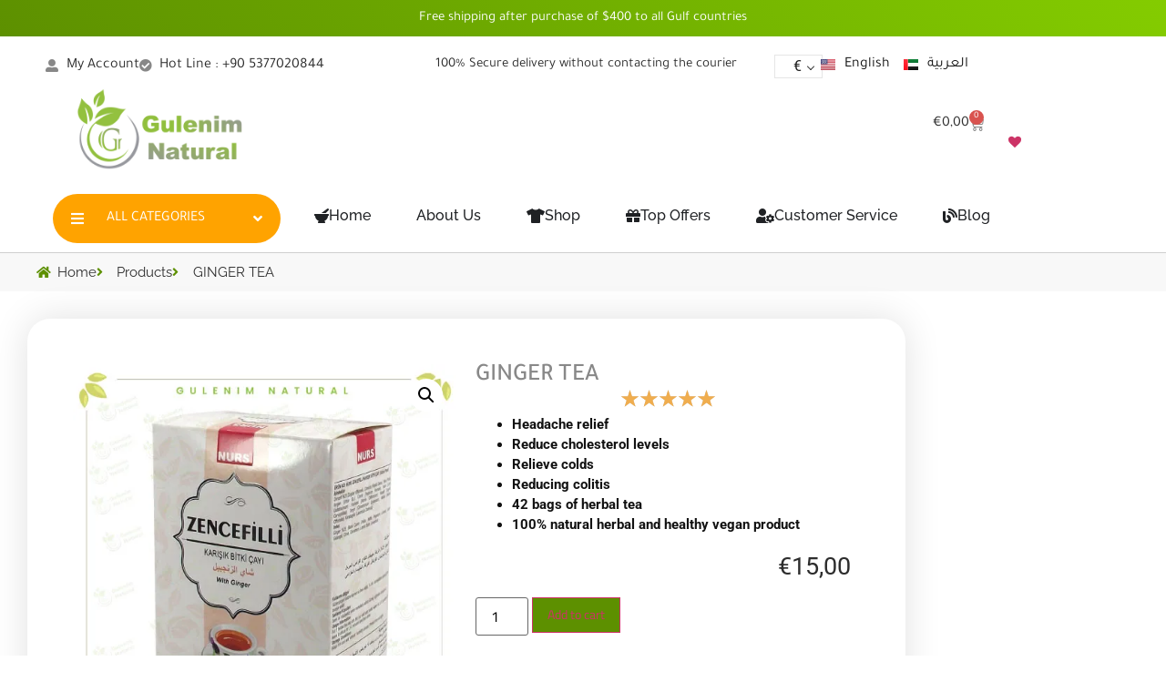

--- FILE ---
content_type: text/html; charset=UTF-8
request_url: https://gulenim.com/product/ginger-tea/
body_size: 41214
content:
<!doctype html>
<html lang="en-US">
<head>
	<meta charset="UTF-8">
	<meta name="viewport" content="width=device-width, initial-scale=1">
	<link rel="profile" href="https://gmpg.org/xfn/11">
	<title>GINGER TEA &#8211; Gulenim Natural Store</title>
<meta name='robots' content='max-image-preview:large' />
<link rel="alternate" href="https://gulenim.com/product/ginger-tea/" hreflang="en" />
<link rel="alternate" href="https://gulenim.com/ar/product/%d8%b4%d8%a7%d9%8a-%d9%84%d8%aa%d8%ae%d9%81%d9%8a%d9%81-%d8%a7%d9%84%d8%b5%d8%af%d8%a7%d8%b9/" hreflang="ar" />
<link rel='dns-prefetch' href='//cdn.jsdelivr.net' />
<link rel="alternate" type="application/rss+xml" title="Gulenim Natural Store &raquo; Feed" href="https://gulenim.com/feed/" />
<link rel="alternate" type="application/rss+xml" title="Gulenim Natural Store &raquo; Comments Feed" href="https://gulenim.com/comments/feed/" />
<link rel="alternate" type="application/rss+xml" title="Gulenim Natural Store &raquo; GINGER TEA Comments Feed" href="https://gulenim.com/product/ginger-tea/feed/" />
<link rel="alternate" title="oEmbed (JSON)" type="application/json+oembed" href="https://gulenim.com/wp-json/oembed/1.0/embed?url=https%3A%2F%2Fgulenim.com%2Fproduct%2Fginger-tea%2F&#038;lang=en" />
<link rel="alternate" title="oEmbed (XML)" type="text/xml+oembed" href="https://gulenim.com/wp-json/oembed/1.0/embed?url=https%3A%2F%2Fgulenim.com%2Fproduct%2Fginger-tea%2F&#038;format=xml&#038;lang=en" />
<style id='wp-img-auto-sizes-contain-inline-css'>
img:is([sizes=auto i],[sizes^="auto," i]){contain-intrinsic-size:3000px 1500px}
/*# sourceURL=wp-img-auto-sizes-contain-inline-css */
</style>
<link rel='stylesheet' id='woocommerce-multi-currency-css' href='https://gulenim.com/wp-content/plugins/woocommerce-multi-currency/css/woocommerce-multi-currency.min.css?ver=2.3.11' media='all' />
<style id='woocommerce-multi-currency-inline-css'>
.woocommerce-multi-currency .wmc-list-currencies .wmc-currency.wmc-active {background: #f78080 !important;}.woocommerce-multi-currency .wmc-list-currencies .wmc-currency:hover {background: #f78080 !important;}.woocommerce-multi-currency .wmc-list-currencies .wmc-currency,.woocommerce-multi-currency .wmc-title, .woocommerce-multi-currency.wmc-price-switcher a {background: #212121 !important;}.woocommerce-multi-currency .wmc-title, .woocommerce-multi-currency .wmc-list-currencies .wmc-currency span,.woocommerce-multi-currency .wmc-list-currencies .wmc-currency a,.woocommerce-multi-currency.wmc-price-switcher a {color: #ffffff !important;}@media screen and (min-width: 769px) {.woocommerce-multi-currency.wmc-sidebar{top:50% !important;}}.woocommerce-multi-currency.wmc-sidebar .wmc-list-currencies .wmc-sidebar-open{background-color:#99999900;color:#cccccc;}.woocommerce-multi-currency.wmc-shortcode .wmc-currency{background-color:#ffffff;color:#212121}.woocommerce-multi-currency.wmc-shortcode .wmc-currency.wmc-active,.woocommerce-multi-currency.wmc-shortcode .wmc-current-currency{background-color:#ffffff;color:#212121}.woocommerce-multi-currency.wmc-shortcode.vertical-currency-symbols-circle:not(.wmc-currency-trigger-click) .wmc-currency-wrapper:hover .wmc-sub-currency,.woocommerce-multi-currency.wmc-shortcode.vertical-currency-symbols-circle.wmc-currency-trigger-click .wmc-sub-currency{animation: height_slide 900ms;}@keyframes height_slide {0% {height: 0;} 100% {height: 900%;} }
.woocommerce-multi-currency.wmc-sidebar.style-1 .wmc-list-currencies .wmc-currency .wmc-currency-content-left:not(.wmc-active-title){width:60px !important;}.woocommerce-multi-currency.wmc-sidebar.wmc-right{right: -190px ;}.woocommerce-multi-currency.wmc-sidebar.wmc-left{left: -190px ;}
/*# sourceURL=woocommerce-multi-currency-inline-css */
</style>
<link rel='stylesheet' id='premium-addons-css' href='https://gulenim.com/wp-content/plugins/premium-addons-for-elementor/assets/frontend/min-css/premium-addons.min.css?ver=4.11.47' media='all' />
<style id='wp-emoji-styles-inline-css'>

	img.wp-smiley, img.emoji {
		display: inline !important;
		border: none !important;
		box-shadow: none !important;
		height: 1em !important;
		width: 1em !important;
		margin: 0 0.07em !important;
		vertical-align: -0.1em !important;
		background: none !important;
		padding: 0 !important;
	}
/*# sourceURL=wp-emoji-styles-inline-css */
</style>
<link rel='stylesheet' id='wp-block-library-css' href='https://gulenim.com/wp-includes/css/dist/block-library/style.min.css?ver=6.9' media='all' />
<link rel='stylesheet' id='wc-blocks-style-css' href='https://gulenim.com/wp-content/plugins/woocommerce/assets/client/blocks/wc-blocks.css?ver=wc-10.3.5' media='all' />
<style id='global-styles-inline-css'>
:root{--wp--preset--aspect-ratio--square: 1;--wp--preset--aspect-ratio--4-3: 4/3;--wp--preset--aspect-ratio--3-4: 3/4;--wp--preset--aspect-ratio--3-2: 3/2;--wp--preset--aspect-ratio--2-3: 2/3;--wp--preset--aspect-ratio--16-9: 16/9;--wp--preset--aspect-ratio--9-16: 9/16;--wp--preset--color--black: #000000;--wp--preset--color--cyan-bluish-gray: #abb8c3;--wp--preset--color--white: #ffffff;--wp--preset--color--pale-pink: #f78da7;--wp--preset--color--vivid-red: #cf2e2e;--wp--preset--color--luminous-vivid-orange: #ff6900;--wp--preset--color--luminous-vivid-amber: #fcb900;--wp--preset--color--light-green-cyan: #7bdcb5;--wp--preset--color--vivid-green-cyan: #00d084;--wp--preset--color--pale-cyan-blue: #8ed1fc;--wp--preset--color--vivid-cyan-blue: #0693e3;--wp--preset--color--vivid-purple: #9b51e0;--wp--preset--gradient--vivid-cyan-blue-to-vivid-purple: linear-gradient(135deg,rgb(6,147,227) 0%,rgb(155,81,224) 100%);--wp--preset--gradient--light-green-cyan-to-vivid-green-cyan: linear-gradient(135deg,rgb(122,220,180) 0%,rgb(0,208,130) 100%);--wp--preset--gradient--luminous-vivid-amber-to-luminous-vivid-orange: linear-gradient(135deg,rgb(252,185,0) 0%,rgb(255,105,0) 100%);--wp--preset--gradient--luminous-vivid-orange-to-vivid-red: linear-gradient(135deg,rgb(255,105,0) 0%,rgb(207,46,46) 100%);--wp--preset--gradient--very-light-gray-to-cyan-bluish-gray: linear-gradient(135deg,rgb(238,238,238) 0%,rgb(169,184,195) 100%);--wp--preset--gradient--cool-to-warm-spectrum: linear-gradient(135deg,rgb(74,234,220) 0%,rgb(151,120,209) 20%,rgb(207,42,186) 40%,rgb(238,44,130) 60%,rgb(251,105,98) 80%,rgb(254,248,76) 100%);--wp--preset--gradient--blush-light-purple: linear-gradient(135deg,rgb(255,206,236) 0%,rgb(152,150,240) 100%);--wp--preset--gradient--blush-bordeaux: linear-gradient(135deg,rgb(254,205,165) 0%,rgb(254,45,45) 50%,rgb(107,0,62) 100%);--wp--preset--gradient--luminous-dusk: linear-gradient(135deg,rgb(255,203,112) 0%,rgb(199,81,192) 50%,rgb(65,88,208) 100%);--wp--preset--gradient--pale-ocean: linear-gradient(135deg,rgb(255,245,203) 0%,rgb(182,227,212) 50%,rgb(51,167,181) 100%);--wp--preset--gradient--electric-grass: linear-gradient(135deg,rgb(202,248,128) 0%,rgb(113,206,126) 100%);--wp--preset--gradient--midnight: linear-gradient(135deg,rgb(2,3,129) 0%,rgb(40,116,252) 100%);--wp--preset--font-size--small: 13px;--wp--preset--font-size--medium: 20px;--wp--preset--font-size--large: 36px;--wp--preset--font-size--x-large: 42px;--wp--preset--spacing--20: 0.44rem;--wp--preset--spacing--30: 0.67rem;--wp--preset--spacing--40: 1rem;--wp--preset--spacing--50: 1.5rem;--wp--preset--spacing--60: 2.25rem;--wp--preset--spacing--70: 3.38rem;--wp--preset--spacing--80: 5.06rem;--wp--preset--shadow--natural: 6px 6px 9px rgba(0, 0, 0, 0.2);--wp--preset--shadow--deep: 12px 12px 50px rgba(0, 0, 0, 0.4);--wp--preset--shadow--sharp: 6px 6px 0px rgba(0, 0, 0, 0.2);--wp--preset--shadow--outlined: 6px 6px 0px -3px rgb(255, 255, 255), 6px 6px rgb(0, 0, 0);--wp--preset--shadow--crisp: 6px 6px 0px rgb(0, 0, 0);}:root { --wp--style--global--content-size: 800px;--wp--style--global--wide-size: 1200px; }:where(body) { margin: 0; }.wp-site-blocks > .alignleft { float: left; margin-right: 2em; }.wp-site-blocks > .alignright { float: right; margin-left: 2em; }.wp-site-blocks > .aligncenter { justify-content: center; margin-left: auto; margin-right: auto; }:where(.wp-site-blocks) > * { margin-block-start: 24px; margin-block-end: 0; }:where(.wp-site-blocks) > :first-child { margin-block-start: 0; }:where(.wp-site-blocks) > :last-child { margin-block-end: 0; }:root { --wp--style--block-gap: 24px; }:root :where(.is-layout-flow) > :first-child{margin-block-start: 0;}:root :where(.is-layout-flow) > :last-child{margin-block-end: 0;}:root :where(.is-layout-flow) > *{margin-block-start: 24px;margin-block-end: 0;}:root :where(.is-layout-constrained) > :first-child{margin-block-start: 0;}:root :where(.is-layout-constrained) > :last-child{margin-block-end: 0;}:root :where(.is-layout-constrained) > *{margin-block-start: 24px;margin-block-end: 0;}:root :where(.is-layout-flex){gap: 24px;}:root :where(.is-layout-grid){gap: 24px;}.is-layout-flow > .alignleft{float: left;margin-inline-start: 0;margin-inline-end: 2em;}.is-layout-flow > .alignright{float: right;margin-inline-start: 2em;margin-inline-end: 0;}.is-layout-flow > .aligncenter{margin-left: auto !important;margin-right: auto !important;}.is-layout-constrained > .alignleft{float: left;margin-inline-start: 0;margin-inline-end: 2em;}.is-layout-constrained > .alignright{float: right;margin-inline-start: 2em;margin-inline-end: 0;}.is-layout-constrained > .aligncenter{margin-left: auto !important;margin-right: auto !important;}.is-layout-constrained > :where(:not(.alignleft):not(.alignright):not(.alignfull)){max-width: var(--wp--style--global--content-size);margin-left: auto !important;margin-right: auto !important;}.is-layout-constrained > .alignwide{max-width: var(--wp--style--global--wide-size);}body .is-layout-flex{display: flex;}.is-layout-flex{flex-wrap: wrap;align-items: center;}.is-layout-flex > :is(*, div){margin: 0;}body .is-layout-grid{display: grid;}.is-layout-grid > :is(*, div){margin: 0;}body{padding-top: 0px;padding-right: 0px;padding-bottom: 0px;padding-left: 0px;}a:where(:not(.wp-element-button)){text-decoration: underline;}:root :where(.wp-element-button, .wp-block-button__link){background-color: #32373c;border-width: 0;color: #fff;font-family: inherit;font-size: inherit;font-style: inherit;font-weight: inherit;letter-spacing: inherit;line-height: inherit;padding-top: calc(0.667em + 2px);padding-right: calc(1.333em + 2px);padding-bottom: calc(0.667em + 2px);padding-left: calc(1.333em + 2px);text-decoration: none;text-transform: inherit;}.has-black-color{color: var(--wp--preset--color--black) !important;}.has-cyan-bluish-gray-color{color: var(--wp--preset--color--cyan-bluish-gray) !important;}.has-white-color{color: var(--wp--preset--color--white) !important;}.has-pale-pink-color{color: var(--wp--preset--color--pale-pink) !important;}.has-vivid-red-color{color: var(--wp--preset--color--vivid-red) !important;}.has-luminous-vivid-orange-color{color: var(--wp--preset--color--luminous-vivid-orange) !important;}.has-luminous-vivid-amber-color{color: var(--wp--preset--color--luminous-vivid-amber) !important;}.has-light-green-cyan-color{color: var(--wp--preset--color--light-green-cyan) !important;}.has-vivid-green-cyan-color{color: var(--wp--preset--color--vivid-green-cyan) !important;}.has-pale-cyan-blue-color{color: var(--wp--preset--color--pale-cyan-blue) !important;}.has-vivid-cyan-blue-color{color: var(--wp--preset--color--vivid-cyan-blue) !important;}.has-vivid-purple-color{color: var(--wp--preset--color--vivid-purple) !important;}.has-black-background-color{background-color: var(--wp--preset--color--black) !important;}.has-cyan-bluish-gray-background-color{background-color: var(--wp--preset--color--cyan-bluish-gray) !important;}.has-white-background-color{background-color: var(--wp--preset--color--white) !important;}.has-pale-pink-background-color{background-color: var(--wp--preset--color--pale-pink) !important;}.has-vivid-red-background-color{background-color: var(--wp--preset--color--vivid-red) !important;}.has-luminous-vivid-orange-background-color{background-color: var(--wp--preset--color--luminous-vivid-orange) !important;}.has-luminous-vivid-amber-background-color{background-color: var(--wp--preset--color--luminous-vivid-amber) !important;}.has-light-green-cyan-background-color{background-color: var(--wp--preset--color--light-green-cyan) !important;}.has-vivid-green-cyan-background-color{background-color: var(--wp--preset--color--vivid-green-cyan) !important;}.has-pale-cyan-blue-background-color{background-color: var(--wp--preset--color--pale-cyan-blue) !important;}.has-vivid-cyan-blue-background-color{background-color: var(--wp--preset--color--vivid-cyan-blue) !important;}.has-vivid-purple-background-color{background-color: var(--wp--preset--color--vivid-purple) !important;}.has-black-border-color{border-color: var(--wp--preset--color--black) !important;}.has-cyan-bluish-gray-border-color{border-color: var(--wp--preset--color--cyan-bluish-gray) !important;}.has-white-border-color{border-color: var(--wp--preset--color--white) !important;}.has-pale-pink-border-color{border-color: var(--wp--preset--color--pale-pink) !important;}.has-vivid-red-border-color{border-color: var(--wp--preset--color--vivid-red) !important;}.has-luminous-vivid-orange-border-color{border-color: var(--wp--preset--color--luminous-vivid-orange) !important;}.has-luminous-vivid-amber-border-color{border-color: var(--wp--preset--color--luminous-vivid-amber) !important;}.has-light-green-cyan-border-color{border-color: var(--wp--preset--color--light-green-cyan) !important;}.has-vivid-green-cyan-border-color{border-color: var(--wp--preset--color--vivid-green-cyan) !important;}.has-pale-cyan-blue-border-color{border-color: var(--wp--preset--color--pale-cyan-blue) !important;}.has-vivid-cyan-blue-border-color{border-color: var(--wp--preset--color--vivid-cyan-blue) !important;}.has-vivid-purple-border-color{border-color: var(--wp--preset--color--vivid-purple) !important;}.has-vivid-cyan-blue-to-vivid-purple-gradient-background{background: var(--wp--preset--gradient--vivid-cyan-blue-to-vivid-purple) !important;}.has-light-green-cyan-to-vivid-green-cyan-gradient-background{background: var(--wp--preset--gradient--light-green-cyan-to-vivid-green-cyan) !important;}.has-luminous-vivid-amber-to-luminous-vivid-orange-gradient-background{background: var(--wp--preset--gradient--luminous-vivid-amber-to-luminous-vivid-orange) !important;}.has-luminous-vivid-orange-to-vivid-red-gradient-background{background: var(--wp--preset--gradient--luminous-vivid-orange-to-vivid-red) !important;}.has-very-light-gray-to-cyan-bluish-gray-gradient-background{background: var(--wp--preset--gradient--very-light-gray-to-cyan-bluish-gray) !important;}.has-cool-to-warm-spectrum-gradient-background{background: var(--wp--preset--gradient--cool-to-warm-spectrum) !important;}.has-blush-light-purple-gradient-background{background: var(--wp--preset--gradient--blush-light-purple) !important;}.has-blush-bordeaux-gradient-background{background: var(--wp--preset--gradient--blush-bordeaux) !important;}.has-luminous-dusk-gradient-background{background: var(--wp--preset--gradient--luminous-dusk) !important;}.has-pale-ocean-gradient-background{background: var(--wp--preset--gradient--pale-ocean) !important;}.has-electric-grass-gradient-background{background: var(--wp--preset--gradient--electric-grass) !important;}.has-midnight-gradient-background{background: var(--wp--preset--gradient--midnight) !important;}.has-small-font-size{font-size: var(--wp--preset--font-size--small) !important;}.has-medium-font-size{font-size: var(--wp--preset--font-size--medium) !important;}.has-large-font-size{font-size: var(--wp--preset--font-size--large) !important;}.has-x-large-font-size{font-size: var(--wp--preset--font-size--x-large) !important;}
/*# sourceURL=global-styles-inline-css */
</style>

<link rel='stylesheet' id='country-code-selector-css' href='https://cdn.jsdelivr.net/npm/intl-tel-input@18.1.1/build/css/intlTelInput.css?ver=1.7' media='all' />
<link rel='stylesheet' id='woo-title-limit-css' href='https://gulenim.com/wp-content/plugins/woo-title-limit/public/css/woo-title-limit-public.css?ver=2.0.6' media='all' />
<link rel='stylesheet' id='photoswipe-css' href='https://gulenim.com/wp-content/plugins/woocommerce/assets/css/photoswipe/photoswipe.min.css?ver=10.3.5' media='all' />
<link rel='stylesheet' id='photoswipe-default-skin-css' href='https://gulenim.com/wp-content/plugins/woocommerce/assets/css/photoswipe/default-skin/default-skin.min.css?ver=10.3.5' media='all' />
<link rel='stylesheet' id='woocommerce-layout-css' href='https://gulenim.com/wp-content/plugins/woocommerce/assets/css/woocommerce-layout.css?ver=10.3.5' media='all' />
<link rel='stylesheet' id='woocommerce-smallscreen-css' href='https://gulenim.com/wp-content/plugins/woocommerce/assets/css/woocommerce-smallscreen.css?ver=10.3.5' media='only screen and (max-width: 768px)' />
<link rel='stylesheet' id='woocommerce-general-css' href='https://gulenim.com/wp-content/plugins/woocommerce/assets/css/woocommerce.css?ver=10.3.5' media='all' />
<style id='woocommerce-inline-inline-css'>
.woocommerce form .form-row .required { visibility: visible; }
/*# sourceURL=woocommerce-inline-inline-css */
</style>
<link rel='stylesheet' id='woo-variation-swatches-css' href='https://gulenim.com/wp-content/plugins/woo-variation-swatches/assets/css/frontend.min.css?ver=1763462001' media='all' />
<style id='woo-variation-swatches-inline-css'>
:root {
--wvs-tick:url("data:image/svg+xml;utf8,%3Csvg filter='drop-shadow(0px 0px 2px rgb(0 0 0 / .8))' xmlns='http://www.w3.org/2000/svg'  viewBox='0 0 30 30'%3E%3Cpath fill='none' stroke='%23ffffff' stroke-linecap='round' stroke-linejoin='round' stroke-width='4' d='M4 16L11 23 27 7'/%3E%3C/svg%3E");

--wvs-cross:url("data:image/svg+xml;utf8,%3Csvg filter='drop-shadow(0px 0px 5px rgb(255 255 255 / .6))' xmlns='http://www.w3.org/2000/svg' width='72px' height='72px' viewBox='0 0 24 24'%3E%3Cpath fill='none' stroke='%23ff0000' stroke-linecap='round' stroke-width='0.6' d='M5 5L19 19M19 5L5 19'/%3E%3C/svg%3E");
--wvs-single-product-item-width:30px;
--wvs-single-product-item-height:30px;
--wvs-single-product-item-font-size:14px}
/*# sourceURL=woo-variation-swatches-inline-css */
</style>
<link rel='stylesheet' id='notiny-css' href='https://gulenim.com/wp-content/plugins/woo-added-to-cart-notification/assets/libs/notiny/notiny.css?ver=6.9' media='all' />
<link rel='stylesheet' id='wooac-frontend-css' href='https://gulenim.com/wp-content/plugins/woo-added-to-cart-notification/assets/css/frontend.css?ver=3.1.6' media='all' />
<link rel='stylesheet' id='brands-styles-css' href='https://gulenim.com/wp-content/plugins/woocommerce/assets/css/brands.css?ver=10.3.5' media='all' />
<link rel='preload' as='font' type='font/woff2' crossorigin='anonymous' id='tinvwl-webfont-font-css' href='https://gulenim.com/wp-content/plugins/ti-woocommerce-wishlist/assets/fonts/tinvwl-webfont.woff2?ver=xu2uyi' media='all' />
<link rel='stylesheet' id='tinvwl-webfont-css' href='https://gulenim.com/wp-content/plugins/ti-woocommerce-wishlist/assets/css/webfont.min.css?ver=2.10.0' media='all' />
<link rel='stylesheet' id='tinvwl-css' href='https://gulenim.com/wp-content/plugins/ti-woocommerce-wishlist/assets/css/public.min.css?ver=2.10.0' media='all' />
<link rel='stylesheet' id='hello-elementor-css' href='https://gulenim.com/wp-content/themes/hello-elementor/assets/css/reset.css?ver=3.4.5' media='all' />
<link rel='stylesheet' id='hello-elementor-theme-style-css' href='https://gulenim.com/wp-content/themes/hello-elementor/assets/css/theme.css?ver=3.4.5' media='all' />
<link rel='stylesheet' id='hello-elementor-header-footer-css' href='https://gulenim.com/wp-content/themes/hello-elementor/assets/css/header-footer.css?ver=3.4.5' media='all' />
<link rel='stylesheet' id='elementor-frontend-css' href='https://gulenim.com/wp-content/uploads/elementor/css/custom-frontend.min.css?ver=1766147968' media='all' />
<link rel='stylesheet' id='widget-icon-list-css' href='https://gulenim.com/wp-content/uploads/elementor/css/custom-widget-icon-list.min.css?ver=1766147968' media='all' />
<link rel='stylesheet' id='widget-image-css' href='https://gulenim.com/wp-content/plugins/elementor/assets/css/widget-image.min.css?ver=3.31.3' media='all' />
<link rel='stylesheet' id='widget-nav-menu-css' href='https://gulenim.com/wp-content/uploads/elementor/css/custom-pro-widget-nav-menu.min.css?ver=1766147968' media='all' />
<link rel='stylesheet' id='widget-woocommerce-menu-cart-css' href='https://gulenim.com/wp-content/uploads/elementor/css/custom-pro-widget-woocommerce-menu-cart.min.css?ver=1766147968' media='all' />
<link rel='stylesheet' id='pa-glass-css' href='https://gulenim.com/wp-content/plugins/premium-addons-for-elementor/assets/frontend/min-css/liquid-glass.min.css?ver=4.11.47' media='all' />
<link rel='stylesheet' id='dashicons-css' href='https://gulenim.com/wp-includes/css/dashicons.min.css?ver=6.9' media='all' />
<link rel='stylesheet' id='font-awesome-5-all-css' href='https://gulenim.com/wp-content/plugins/elementor/assets/lib/font-awesome/css/all.min.css?ver=4.11.47' media='all' />
<link rel='stylesheet' id='e-animation-fadeIn-css' href='https://gulenim.com/wp-content/plugins/elementor/assets/lib/animations/styles/fadeIn.min.css?ver=3.31.3' media='all' />
<link rel='stylesheet' id='e-animation-grow-css' href='https://gulenim.com/wp-content/plugins/elementor/assets/lib/animations/styles/e-animation-grow.min.css?ver=3.31.3' media='all' />
<link rel='stylesheet' id='widget-mega-menu-css' href='https://gulenim.com/wp-content/uploads/elementor/css/custom-pro-widget-mega-menu.min.css?ver=1766147968' media='all' />
<link rel='stylesheet' id='widget-social-icons-css' href='https://gulenim.com/wp-content/plugins/elementor/assets/css/widget-social-icons.min.css?ver=3.31.3' media='all' />
<link rel='stylesheet' id='e-apple-webkit-css' href='https://gulenim.com/wp-content/uploads/elementor/css/custom-apple-webkit.min.css?ver=1766147906' media='all' />
<link rel='stylesheet' id='widget-heading-css' href='https://gulenim.com/wp-content/plugins/elementor/assets/css/widget-heading.min.css?ver=3.31.3' media='all' />
<link rel='stylesheet' id='e-sticky-css' href='https://gulenim.com/wp-content/plugins/elementor-pro/assets/css/modules/sticky.min.css?ver=3.27.1' media='all' />
<link rel='stylesheet' id='widget-woocommerce-notices-css' href='https://gulenim.com/wp-content/plugins/elementor-pro/assets/css/widget-woocommerce-notices.min.css?ver=3.27.1' media='all' />
<link rel='stylesheet' id='widget-woocommerce-product-images-css' href='https://gulenim.com/wp-content/plugins/elementor-pro/assets/css/widget-woocommerce-product-images.min.css?ver=3.27.1' media='all' />
<link rel='stylesheet' id='e-animation-bounceIn-css' href='https://gulenim.com/wp-content/plugins/elementor/assets/lib/animations/styles/bounceIn.min.css?ver=3.31.3' media='all' />
<link rel='stylesheet' id='e-animation-fadeInLeft-css' href='https://gulenim.com/wp-content/plugins/elementor/assets/lib/animations/styles/fadeInLeft.min.css?ver=3.31.3' media='all' />
<link rel='stylesheet' id='widget-rating-css' href='https://gulenim.com/wp-content/plugins/elementor/assets/css/widget-rating.min.css?ver=3.31.3' media='all' />
<link rel='stylesheet' id='widget-woocommerce-product-price-css' href='https://gulenim.com/wp-content/plugins/elementor-pro/assets/css/widget-woocommerce-product-price.min.css?ver=3.27.1' media='all' />
<link rel='stylesheet' id='widget-woocommerce-product-add-to-cart-css' href='https://gulenim.com/wp-content/uploads/elementor/css/custom-pro-widget-woocommerce-product-add-to-cart.min.css?ver=1766147968' media='all' />
<link rel='stylesheet' id='widget-woocommerce-product-meta-css' href='https://gulenim.com/wp-content/plugins/elementor-pro/assets/css/widget-woocommerce-product-meta.min.css?ver=3.27.1' media='all' />
<link rel='stylesheet' id='widget-woocommerce-product-additional-information-css' href='https://gulenim.com/wp-content/plugins/elementor-pro/assets/css/widget-woocommerce-product-additional-information.min.css?ver=3.27.1' media='all' />
<link rel='stylesheet' id='widget-nested-tabs-css' href='https://gulenim.com/wp-content/uploads/elementor/css/custom-widget-nested-tabs.min.css?ver=1766147968' media='all' />
<link rel='stylesheet' id='elementor-icons-css' href='https://gulenim.com/wp-content/plugins/elementor/assets/lib/eicons/css/elementor-icons.min.css?ver=5.43.0' media='all' />
<link rel='stylesheet' id='elementor-post-10-css' href='https://gulenim.com/wp-content/uploads/elementor/css/post-10.css?ver=1766147906' media='all' />
<link rel='stylesheet' id='cpel-language-switcher-css' href='https://gulenim.com/wp-content/plugins/connect-polylang-elementor/assets/css/language-switcher.min.css?ver=2.5.3' media='all' />
<link rel='stylesheet' id='font-awesome-4-shim-css' href='https://gulenim.com/wp-content/plugins/elementor/assets/lib/font-awesome/css/v4-shims.min.css?ver=3.31.3' media='all' />
<link rel='stylesheet' id='elementor-post-25947-css' href='https://gulenim.com/wp-content/uploads/elementor/css/post-25947.css?ver=1766147968' media='all' />
<link rel='stylesheet' id='elementor-post-25939-css' href='https://gulenim.com/wp-content/uploads/elementor/css/post-25939.css?ver=1766147969' media='all' />
<link rel='stylesheet' id='elementor-post-25576-css' href='https://gulenim.com/wp-content/uploads/elementor/css/post-25576.css?ver=1766148021' media='all' />
<link rel='stylesheet' id='flexible-shipping-free-shipping-css' href='https://gulenim.com/wp-content/plugins/flexible-shipping/assets/dist/css/free-shipping.css?ver=6.4.2.2' media='all' />
<link rel='stylesheet' id='wc_stripe_express_checkout_style-css' href='https://gulenim.com/wp-content/plugins/woocommerce-gateway-stripe/build/express-checkout.css?ver=2bec0c7b5a831a62b06b' media='all' />
<link rel='stylesheet' id='elementor-gf-local-tajawal-css' href='https://gulenim.com/wp-content/uploads/elementor/google-fonts/css/tajawal.css?ver=1755246761' media='all' />
<link rel='stylesheet' id='elementor-gf-local-cairo-css' href='https://gulenim.com/wp-content/uploads/elementor/google-fonts/css/cairo.css?ver=1755246764' media='all' />
<link rel='stylesheet' id='elementor-gf-local-raleway-css' href='https://gulenim.com/wp-content/uploads/elementor/google-fonts/css/raleway.css?ver=1755246780' media='all' />
<link rel='stylesheet' id='elementor-gf-local-roboto-css' href='https://gulenim.com/wp-content/uploads/elementor/google-fonts/css/roboto.css?ver=1755247193' media='all' />
<link rel='stylesheet' id='elementor-icons-shared-0-css' href='https://gulenim.com/wp-content/plugins/elementor/assets/lib/font-awesome/css/fontawesome.min.css?ver=5.15.3' media='all' />
<link rel='stylesheet' id='elementor-icons-fa-solid-css' href='https://gulenim.com/wp-content/plugins/elementor/assets/lib/font-awesome/css/solid.min.css?ver=5.15.3' media='all' />
<link rel='stylesheet' id='elementor-icons-fa-brands-css' href='https://gulenim.com/wp-content/plugins/elementor/assets/lib/font-awesome/css/brands.min.css?ver=5.15.3' media='all' />
<script src="https://gulenim.com/wp-includes/js/jquery/jquery.min.js?ver=3.7.1" id="jquery-core-js"></script>
<script src="https://gulenim.com/wp-includes/js/jquery/jquery-migrate.min.js?ver=3.4.1" id="jquery-migrate-js"></script>
<script id="woocommerce-multi-currency-js-extra">
var wooMultiCurrencyParams = {"enableCacheCompatible":"1","ajaxUrl":"https://gulenim.com/wp-admin/admin-ajax.php","switchByJS":"1","woo_subscription":"","extra_params":[],"current_currency":"EUR","currencyByPaymentImmediately":"","click_to_expand_currencies_bar":"","filter_price_meta_query":"","filter_price_tax_query":"","filter_price_search_query":"","filter_price_query_vars":""};
//# sourceURL=woocommerce-multi-currency-js-extra
</script>
<script src="https://gulenim.com/wp-content/plugins/woocommerce-multi-currency/js/woocommerce-multi-currency.min.js?ver=2.3.11" id="woocommerce-multi-currency-js"></script>
<script src="https://cdn.jsdelivr.net/npm/intl-tel-input@18.1.1/build/js/intlTelInput.min.js?ver=1.7" id="country-code-selector-js"></script>
<script src="https://gulenim.com/wp-content/plugins/woo-title-limit/public/js/woo-title-limit-public.js?ver=2.0.6" id="woo-title-limit-js"></script>
<script src="https://gulenim.com/wp-content/plugins/woocommerce/assets/js/jquery-blockui/jquery.blockUI.min.js?ver=2.7.0-wc.10.3.5" id="wc-jquery-blockui-js" data-wp-strategy="defer"></script>
<script id="wc-add-to-cart-js-extra">
var wc_add_to_cart_params = {"ajax_url":"/wp-admin/admin-ajax.php","wc_ajax_url":"/?wc-ajax=%%endpoint%%","i18n_view_cart":"View cart","cart_url":"https://gulenim.com/cart/","is_cart":"","cart_redirect_after_add":"no"};
//# sourceURL=wc-add-to-cart-js-extra
</script>
<script src="https://gulenim.com/wp-content/plugins/woocommerce/assets/js/frontend/add-to-cart.min.js?ver=10.3.5" id="wc-add-to-cart-js" defer data-wp-strategy="defer"></script>
<script src="https://gulenim.com/wp-content/plugins/woocommerce/assets/js/zoom/jquery.zoom.min.js?ver=1.7.21-wc.10.3.5" id="wc-zoom-js" defer data-wp-strategy="defer"></script>
<script src="https://gulenim.com/wp-content/plugins/woocommerce/assets/js/flexslider/jquery.flexslider.min.js?ver=2.7.2-wc.10.3.5" id="wc-flexslider-js" defer data-wp-strategy="defer"></script>
<script src="https://gulenim.com/wp-content/plugins/woocommerce/assets/js/photoswipe/photoswipe.min.js?ver=4.1.1-wc.10.3.5" id="wc-photoswipe-js" defer data-wp-strategy="defer"></script>
<script src="https://gulenim.com/wp-content/plugins/woocommerce/assets/js/photoswipe/photoswipe-ui-default.min.js?ver=4.1.1-wc.10.3.5" id="wc-photoswipe-ui-default-js" defer data-wp-strategy="defer"></script>
<script id="wc-single-product-js-extra">
var wc_single_product_params = {"i18n_required_rating_text":"Please select a rating","i18n_rating_options":["1 of 5 stars","2 of 5 stars","3 of 5 stars","4 of 5 stars","5 of 5 stars"],"i18n_product_gallery_trigger_text":"View full-screen image gallery","review_rating_required":"yes","flexslider":{"rtl":false,"animation":"slide","smoothHeight":true,"directionNav":false,"controlNav":"thumbnails","slideshow":false,"animationSpeed":500,"animationLoop":false,"allowOneSlide":false},"zoom_enabled":"1","zoom_options":[],"photoswipe_enabled":"1","photoswipe_options":{"shareEl":false,"closeOnScroll":false,"history":false,"hideAnimationDuration":0,"showAnimationDuration":0},"flexslider_enabled":"1"};
//# sourceURL=wc-single-product-js-extra
</script>
<script src="https://gulenim.com/wp-content/plugins/woocommerce/assets/js/frontend/single-product.min.js?ver=10.3.5" id="wc-single-product-js" defer data-wp-strategy="defer"></script>
<script src="https://gulenim.com/wp-content/plugins/woocommerce/assets/js/js-cookie/js.cookie.min.js?ver=2.1.4-wc.10.3.5" id="wc-js-cookie-js" data-wp-strategy="defer"></script>
<script id="woocommerce-js-extra">
var woocommerce_params = {"ajax_url":"/wp-admin/admin-ajax.php","wc_ajax_url":"/?wc-ajax=%%endpoint%%","i18n_password_show":"Show password","i18n_password_hide":"Hide password"};
//# sourceURL=woocommerce-js-extra
</script>
<script src="https://gulenim.com/wp-content/plugins/woocommerce/assets/js/frontend/woocommerce.min.js?ver=10.3.5" id="woocommerce-js" defer data-wp-strategy="defer"></script>
<script src="https://gulenim.com/wp-content/plugins/elementor-pro/assets/js/page-transitions.min.js?ver=3.27.1" id="page-transitions-js"></script>
<script src="https://gulenim.com/wp-content/plugins/elementor/assets/lib/font-awesome/js/v4-shims.min.js?ver=3.31.3" id="font-awesome-4-shim-js"></script>
<script id="woocommerce-multi-currency-switcher-js-extra">
var _woocommerce_multi_currency_params = {"use_session":"cookie","do_not_reload_page":"","ajax_url":"https://gulenim.com/wp-admin/admin-ajax.php","posts_submit":"0","switch_by_js":"1","switch_container":"0"};
//# sourceURL=woocommerce-multi-currency-switcher-js-extra
</script>
<script src="https://gulenim.com/wp-content/plugins/woocommerce-multi-currency/js/woocommerce-multi-currency-switcher.min.js?ver=2.3.11" id="woocommerce-multi-currency-switcher-js"></script>
<link rel="https://api.w.org/" href="https://gulenim.com/wp-json/" /><link rel="alternate" title="JSON" type="application/json" href="https://gulenim.com/wp-json/wp/v2/product/3599" /><link rel="EditURI" type="application/rsd+xml" title="RSD" href="https://gulenim.com/xmlrpc.php?rsd" />
<meta name="generator" content="WordPress 6.9" />
<meta name="generator" content="WooCommerce 10.3.5" />
<link rel="canonical" href="https://gulenim.com/product/ginger-tea/" />
<link rel='shortlink' href='https://gulenim.com/?p=3599' />
<script>document.createElement( "picture" );if(!window.HTMLPictureElement && document.addEventListener) {window.addEventListener("DOMContentLoaded", function() {var s = document.createElement("script");s.src = "https://gulenim.com/wp-content/plugins/webp-express/js/picturefill.min.js";document.body.appendChild(s);});}</script><meta name="description" content="Headache relief
 	Reduce cholesterol levels
 	Relieve colds
 	Reducing colitis
 	42 bags of herbal tea
 	100% natural herbal and healthy vegan product">
	<noscript><style>.woocommerce-product-gallery{ opacity: 1 !important; }</style></noscript>
	<meta name="generator" content="Elementor 3.31.3; features: additional_custom_breakpoints, e_element_cache; settings: css_print_method-external, google_font-enabled, font_display-swap">
			<style>
				.e-con.e-parent:nth-of-type(n+4):not(.e-lazyloaded):not(.e-no-lazyload),
				.e-con.e-parent:nth-of-type(n+4):not(.e-lazyloaded):not(.e-no-lazyload) * {
					background-image: none !important;
				}
				@media screen and (max-height: 1024px) {
					.e-con.e-parent:nth-of-type(n+3):not(.e-lazyloaded):not(.e-no-lazyload),
					.e-con.e-parent:nth-of-type(n+3):not(.e-lazyloaded):not(.e-no-lazyload) * {
						background-image: none !important;
					}
				}
				@media screen and (max-height: 640px) {
					.e-con.e-parent:nth-of-type(n+2):not(.e-lazyloaded):not(.e-no-lazyload),
					.e-con.e-parent:nth-of-type(n+2):not(.e-lazyloaded):not(.e-no-lazyload) * {
						background-image: none !important;
					}
				}
			</style>
			<link rel="icon" href="https://gulenim.com/wp-content/uploads/2022/03/Nav-Gulenim-opt2-100x100.png" sizes="32x32" />
<link rel="icon" href="https://gulenim.com/wp-content/uploads/2022/03/Nav-Gulenim-opt2-300x300.png" sizes="192x192" />
<link rel="apple-touch-icon" href="https://gulenim.com/wp-content/uploads/2022/03/Nav-Gulenim-opt2-300x300.png" />
<meta name="msapplication-TileImage" content="https://gulenim.com/wp-content/uploads/2022/03/Nav-Gulenim-opt2-300x300.png" />
		<style id="wp-custom-css">
			.woocommerce-multi-currency.wmc-shortcode.plain-vertical .wmc-currency-wrapper span.wmc-current-currency {
  position: relative;
  padding: 0px 20px;
  display: flex;
  font-weight: 400;
  border: 1px solid #e5e5e5;
  width: calc(100% + 2px);
}
.tinvwl_add_to_wishlist_button.tinvwl-icon-heart-plus.no-txt.tinvwl-position-shortcode {
  background-color: red;
	padding:20px;
	margin:2px;
	border:none;
	border-radius:50px;
  color: #fff;
	}

.woocommerce div.product form.cart .variations label {
  font-weight: 400;
 
}
.woo-variation-swatches.wvs-show-label .variations td .woo-selected-variation-item-name, .woo-variation-swatches.wvs-show-label .variations th .woo-selected-variation-item-name {
	font-weight: 400;
}
.woocommerce-variation-price {
  text-align: center;
  font-size: 22px;
  padding: 5px;
  margin: 10px;
}
.wc-stripe-elements-field, .wc-stripe-iban-element-field {
  border: 1px solid #ddd;
  margin: 0;
  padding: 15px !important;
  background-color: #fff;
  outline: 0;
  border-radius: 5px !important;
}
 .wc_payment_method > input[name="payment_method"]:checked + label {
  color: red;
}
input[type="checkbox"] {
  height:auto;
  position:relative;
  width:auto;
  border: 1px solid;
  border-radius:200px !important; 
  
}

.select2-container--default .select2-results__option--highlighted[aria-selected], .select2-container--default .select2-results__option--highlighted[data-selected] {
  background-color:green;
  color: #fff;
}
.e-woo-select2-wrapper .select2-results__option {
   color:#000;
}

.select2-container--default .select2-results__option[aria-selected="true"], .select2-container--default .select2-results__option[data-selected="true"] {
  background-color: green;
  color: #fff !important;
}

.elementor-widget-woocommerce-checkout-page .woocommerce-info {
  margin:auto !important;
  padding:15px !important;
  display:flex !important;
  flex-direction:row;
  align-content: center;
  background: #5D9000 !important;
  flex-direction: column;
  align-items: center;
  color: #fff;
}


.woocommerce-error::before, .woocommerce-info::before, .woocommerce-message::before {
  font-family: WooCommerce;
  content: " ";
  left: 16px;
  color: #fff !important;
  align-self: normal;
  align-content:normal;
  display:flex;
  flex-direction: column;
  align-items: center;
  margin: 4px;
}
@media screen and (max-width: 600px){
    .woocommerce-error::before, .woocommerce-info::before, .woocommerce-message::before {
 display: none;
}
}
/* Hide the OS/Browser checkboxes/radio buttons */
input[type=checkbox], input[type=radio] {
  visibility: hidden!important;
  margin: 0!important;
  width: 0!important;
}

/* Set Elegant Icont font, size, & positioning for the checkboxes/radio buttons plus the cursor on hover */
input[type=checkbox] + label:before,
input[type=checkbox] + span:before,
input[type=radio] + label:before {
  visibility: visible;  
  font-family: "cairo";
  font-size: 30px;
  position: relative;
  top: 6px;
  padding-right: 8px;
}

input[type=checkbox] + label:hover,
input[type=checkbox] + span:hover,
input[type=radio] + label:hover { 
  cursor: pointer; 
}

/** SECTION 2 **/

/* Set checkbox to ET icons: normal, hover, checked, & checked hover */
input[type=checkbox] + label:before,
input[type=checkbox] + span:before { 
  content:'☐'
}
input[type=checkbox] + label:hover:before,
input[type=checkbox] + span:hover:before {
  content: '☑ 
  filter: alpha(opacity=20); 
  opacity: 0.2;
}
input[type=checkbox]:checked + label:before,
input[type=checkbox]:checked + span:before {
  content: '☑';}
input[type=checkbox]:checked + label:hover:before,
input[type=checkbox]:checked + span:hover:before { 
  filter: alpha(opacity=100); opacity: 1; 
}

/* Set radio buttons Divi icons: normal, hover, checked, & checked hover */
input[type=radio] + label:before { 
  content:"○";
}
input[type=radio] + label:hover:before { 
  content: "○ "; 
  filter: alpha(opacity=20); 
  opacity: 0.2; 
}
input[type=radio]:checked + label:before { 
  content:"⦿ "; 
}
input[type=radio]:checked + label:hover:before { 
  filter: alpha(opacity=100); opacity: 1; 
}
.button.flexible-shipping-free-shipping-button{
    background:#5D9000 !important;
    color: #fff!important;
    border:1px solid #fff!important;
    border-radius:0px!important;
  	font-family:cairo;
    font-weight: 400!important;
}
.button.flexible-shipping-free-shipping-button:hover{
    background:#fff !important;
    color: #000!important;
    border:1px solid #fff!important;
    border-radius:0px!important;
}
.fs-free-shipping-notice-text {
  font-family: cairo;
}
th {
  font-family: cairo !important;
  font-weight: 400 !important;
}.StripeElement {
    background-color: #f2f5e9; /* Light beige background for all input fields */
    padding: 12px;
    font-size: 16px;
    color: #2e3d24; /* Dark green text color for better readability */
    border: 2px solid #c4d6b0; /* Light green border */
    border-radius: px; /* Rounded corners */
    font-family: 'Arial', sans-serif;
}

.StripeElement::placeholder {
    color: #7f8c69; /* Darker placeholder for better contrast */
}

.StripeElement:focus {
    border-color: #8fb17d; /* Border color on focus */
    box-shadow: 0 0 5px rgba(143, 177, 125, 0.5); /* Shadow on focus */
}

.payment-button {
    background-color: #8fb17d; /* Natural green button */
    color: white;
    padding: 12px 20px;
    font-size: 16px;
    border: none;
    border-radius: 8px;
    cursor: pointer;
    font-family: 'Arial', sans-serif;
}

.payment-button:hover {
    background-color: #759f60; /* Darker green button on hover */
}.woocommerce-checkout input[type="text"],
.woocommerce-checkout input[type="email"],
.woocommerce-checkout input[type="tel"],
.woocommerce-checkout select {
    border: 2px solid #8fb17d;
    border-radius: 5px;
    padding: 10px;
    background-color: #ffffff;
}

.woocommerce-checkout .woocommerce-billing-fields,
.woocommerce-checkout .woocommerce-shipping-fields,
.woocommerce-checkout .woocommerce-additional-fields {
    background-color: #f2f5e9;
    border: 2px solid #c4d6b0;
    padding: 20px;
}



		</style>
		<link rel='stylesheet' id='wc-stripe-blocks-checkout-style-css' href='https://gulenim.com/wp-content/plugins/woocommerce-gateway-stripe/build/upe-blocks.css?ver=7a015a6f0fabd17529b6' media='all' />
<link rel='stylesheet' id='elementor-post-26036-css' href='https://gulenim.com/wp-content/uploads/elementor/css/post-26036.css?ver=1766147970' media='all' />
<link rel='stylesheet' id='e-popup-css' href='https://gulenim.com/wp-content/plugins/elementor-pro/assets/css/conditionals/popup.min.css?ver=3.27.1' media='all' />
<link rel='stylesheet' id='wc-stripe-upe-classic-css' href='https://gulenim.com/wp-content/plugins/woocommerce-gateway-stripe/build/upe-classic.css?ver=10.1.0' media='all' />
<link rel='stylesheet' id='stripelink_styles-css' href='https://gulenim.com/wp-content/plugins/woocommerce-gateway-stripe/assets/css/stripe-link.css?ver=10.1.0' media='all' />
</head>
<body class="wp-singular product-template-default single single-product postid-3599 wp-custom-logo wp-embed-responsive wp-theme-hello-elementor theme-hello-elementor woocommerce woocommerce-page woocommerce-no-js woo-variation-swatches wvs-behavior-blur wvs-theme-hello-elementor wvs-show-label wvs-tooltip woocommerce-multi-currency-EUR tinvwl-theme-style hello-elementor-default elementor-default elementor-template-full-width elementor-kit-10 elementor-page-25576">

		<e-page-transition preloader-type="image" preloader-image-url="https://gulenim.com/wp-content/uploads/2022/04/profile-image-Gulenim.jpg" class="e-page-transition--entering" exclude="^https\:\/\/gulenim\.com\/wp\-admin\/">
					</e-page-transition>
		
<a class="skip-link screen-reader-text" href="#content">Skip to content</a>

		<div data-elementor-type="header" data-elementor-id="25947" class="elementor elementor-25947 elementor-location-header" data-elementor-post-type="elementor_library">
			<div class="elementor-element elementor-element-0e0dfc1 e-flex e-con-boxed e-con e-parent" data-id="0e0dfc1" data-element_type="container" data-settings="{&quot;background_background&quot;:&quot;gradient&quot;}">
					<div class="e-con-inner">
				<div class="elementor-element elementor-element-5e03803 elementor-align-center elementor-icon-list--layout-traditional elementor-list-item-link-full_width elementor-widget elementor-widget-icon-list" data-id="5e03803" data-element_type="widget" data-widget_type="icon-list.default">
				<div class="elementor-widget-container">
							<ul class="elementor-icon-list-items">
							<li class="elementor-icon-list-item">
										<span class="elementor-icon-list-text">Free shipping after purchase of $400 to all Gulf countries</span>
									</li>
						</ul>
						</div>
				</div>
					</div>
				</div>
		<div class="elementor-element elementor-element-b1b2a49 e-con-full elementor-hidden-tablet elementor-hidden-mobile_extra elementor-hidden-mobile e-flex e-con e-parent" data-id="b1b2a49" data-element_type="container">
		<div class="elementor-element elementor-element-e2d13e6 e-flex e-con-boxed e-con e-child" data-id="e2d13e6" data-element_type="container">
					<div class="e-con-inner">
		<div class="elementor-element elementor-element-b25909c e-con-full e-flex e-con e-child" data-id="b25909c" data-element_type="container">
				<div class="elementor-element elementor-element-2cfb9b9 elementor-icon-list--layout-inline elementor-list-item-link-full_width elementor-widget elementor-widget-icon-list" data-id="2cfb9b9" data-element_type="widget" data-widget_type="icon-list.default">
				<div class="elementor-widget-container">
							<ul class="elementor-icon-list-items elementor-inline-items">
							<li class="elementor-icon-list-item elementor-inline-item">
											<a href="https://gulenim.com/my-account/">

												<span class="elementor-icon-list-icon">
							<i aria-hidden="true" class="fas fa-user-alt"></i>						</span>
										<span class="elementor-icon-list-text">My Account</span>
											</a>
									</li>
								<li class="elementor-icon-list-item elementor-inline-item">
											<a href="https://wa.link/sx187i" target="_blank" rel="nofollow">

												<span class="elementor-icon-list-icon">
							<i aria-hidden="true" class="fas fa-check-circle"></i>						</span>
										<span class="elementor-icon-list-text">Hot Line : +90 5377020844</span>
											</a>
									</li>
						</ul>
						</div>
				</div>
				</div>
		<div class="elementor-element elementor-element-a7dda6f e-con-full elementor-hidden-tablet elementor-hidden-mobile_extra elementor-hidden-mobile e-flex e-con e-child" data-id="a7dda6f" data-element_type="container">
				<div class="elementor-element elementor-element-a95a99d elementor-tablet_extra-align-left elementor-icon-list--layout-traditional elementor-list-item-link-full_width elementor-widget elementor-widget-icon-list" data-id="a95a99d" data-element_type="widget" data-widget_type="icon-list.default">
				<div class="elementor-widget-container">
							<ul class="elementor-icon-list-items">
							<li class="elementor-icon-list-item">
											<span class="elementor-icon-list-icon">
							<i aria-hidden="true" class="hm hm-shield1"></i>						</span>
										<span class="elementor-icon-list-text">100% Secure delivery without contacting the courier</span>
									</li>
						</ul>
						</div>
				</div>
				</div>
		<div class="elementor-element elementor-element-f55894f e-con-full e-flex e-con e-child" data-id="f55894f" data-element_type="container">
				<div class="elementor-element elementor-element-0c4e7d8 elementor-widget elementor-widget-woocommerce-multi-currency" data-id="0c4e7d8" data-element_type="widget" data-widget_type="woocommerce-multi-currency.default">
				<div class="elementor-widget-container">
					        <div id="woocommerce-multi-currency-1"
             class="woocommerce-multi-currency wmc-shortcode plain-vertical vertical-currency-symbols "
             data-layout="layout7" data-dropdown_icon="arrow">
            <input type="hidden" class="wmc-current-url" value="/product/ginger-tea/">
            <div class="wmc-currency-wrapper">
				<span class="wmc-current-currency">
					<span class="wmc-current-currency-symbol">€</span>
					<i class="wmc-open-dropdown-currencies"></i>				</span>
                <div class="wmc-sub-currency">
					                        <div class="wmc-currency wmc-hidden">
							                            <a rel="nofollow" class="wmc-currency-redirect" href="#"
                               data-currency="EUR">
								€                            </a>
                        </div>
						                        <div class="wmc-currency">
							                            <a rel="nofollow" class="wmc-currency-redirect" href="#"
                               data-currency="USD">
								$                            </a>
                        </div>
						                        <div class="wmc-currency">
							                            <a rel="nofollow" class="wmc-currency-redirect" href="#"
                               data-currency="AED">
								AED                            </a>
                        </div>
						                        <div class="wmc-currency">
							                            <a rel="nofollow" class="wmc-currency-redirect" href="#"
                               data-currency="KWD">
								KWD                            </a>
                        </div>
						                        <div class="wmc-currency">
							                            <a rel="nofollow" class="wmc-currency-redirect" href="#"
                               data-currency="OMR">
								OMR                            </a>
                        </div>
						                        <div class="wmc-currency">
							                            <a rel="nofollow" class="wmc-currency-redirect" href="#"
                               data-currency="SAR">
								SAR                            </a>
                        </div>
						                        <div class="wmc-currency">
							                            <a rel="nofollow" class="wmc-currency-redirect" href="#"
                               data-currency="QAR">
								QAR                            </a>
                        </div>
						                        <div class="wmc-currency">
							                            <a rel="nofollow" class="wmc-currency-redirect" href="#"
                               data-currency="JOD">
								JOD                            </a>
                        </div>
						                        <div class="wmc-currency">
							                            <a rel="nofollow" class="wmc-currency-redirect" href="#"
                               data-currency="BHD">
								BHD                            </a>
                        </div>
						                        <div class="wmc-currency">
							                            <a rel="nofollow" class="wmc-currency-redirect" href="#"
                               data-currency="TRY">
								TRY                            </a>
                        </div>
						                </div>
            </div>
        </div>
						</div>
				</div>
				<div class="elementor-element elementor-element-a357f3f cpel-switcher--align-justify cpel-switcher--layout-horizontal cpel-switcher--aspect-ratio-43 elementor-widget elementor-widget-polylang-language-switcher" data-id="a357f3f" data-element_type="widget" data-widget_type="polylang-language-switcher.default">
				<div class="elementor-widget-container">
					<nav class="cpel-switcher__nav"><ul class="cpel-switcher__list"><li class="cpel-switcher__lang cpel-switcher__lang--active"><a lang="en-US" hreflang="en-US" href="https://gulenim.com/product/ginger-tea/"><span class="cpel-switcher__flag cpel-switcher__flag--us"><img src="[data-uri]" alt="English" /></span><span class="cpel-switcher__name">English</span></a></li><li class="cpel-switcher__lang"><a lang="ar" hreflang="ar" href="https://gulenim.com/ar/product/%d8%b4%d8%a7%d9%8a-%d9%84%d8%aa%d8%ae%d9%81%d9%8a%d9%81-%d8%a7%d9%84%d8%b5%d8%af%d8%a7%d8%b9/"><span class="cpel-switcher__flag cpel-switcher__flag--ae"><img src="[data-uri]" alt="العربية" /></span><span class="cpel-switcher__name">العربية</span></a></li></ul></nav>				</div>
				</div>
				</div>
					</div>
				</div>
				</div>
		<div class="elementor-element elementor-element-c4b5fce e-con-full e-flex e-con e-parent" data-id="c4b5fce" data-element_type="container" data-settings="{&quot;background_background&quot;:&quot;classic&quot;}">
		<div class="elementor-element elementor-element-cd2317d e-flex e-con-boxed e-con e-child" data-id="cd2317d" data-element_type="container">
					<div class="e-con-inner">
		<div class="elementor-element elementor-element-0a504f1 e-con-full e-flex e-con e-child" data-id="0a504f1" data-element_type="container">
				<div class="elementor-element elementor-element-78e6a27 elementor-widget elementor-widget-theme-site-logo elementor-widget-image" data-id="78e6a27" data-element_type="widget" data-widget_type="theme-site-logo.default">
				<div class="elementor-widget-container">
											<a href="https://gulenim.com">
			<picture><source srcset="https://gulenim.com/wp-content/webp-express/webp-images/doc-root/wp-content/uploads/2022/03/cropped-cropped-Logo-we-website-En.png.webp 864w, https://gulenim.com/wp-content/webp-express/webp-images/doc-root/wp-content/uploads/2022/03/cropped-cropped-Logo-we-website-En-600x292.png.webp 600w, https://gulenim.com/wp-content/webp-express/webp-images/doc-root/wp-content/uploads/2022/03/cropped-cropped-Logo-we-website-En-300x146.png.webp 300w, https://gulenim.com/wp-content/webp-express/webp-images/doc-root/wp-content/uploads/2022/03/cropped-cropped-Logo-we-website-En-768x373.png.webp 768w, https://gulenim.com/wp-content/webp-express/webp-images/doc-root/wp-content/uploads/2022/03/cropped-cropped-Logo-we-website-En-425x207.png.webp 425w" sizes="(max-width: 864px) 100vw, 864px" type="image/webp"><img fetchpriority="high" width="864" height="420" src="https://gulenim.com/wp-content/uploads/2022/03/cropped-cropped-Logo-we-website-En.png" class="attachment-full size-full wp-image-6098 webpexpress-processed" alt="" srcset="https://gulenim.com/wp-content/uploads/2022/03/cropped-cropped-Logo-we-website-En.png 864w, https://gulenim.com/wp-content/uploads/2022/03/cropped-cropped-Logo-we-website-En-600x292.png 600w, https://gulenim.com/wp-content/uploads/2022/03/cropped-cropped-Logo-we-website-En-300x146.png 300w, https://gulenim.com/wp-content/uploads/2022/03/cropped-cropped-Logo-we-website-En-768x373.png 768w, https://gulenim.com/wp-content/uploads/2022/03/cropped-cropped-Logo-we-website-En-425x207.png 425w" sizes="(max-width: 864px) 100vw, 864px"></picture>				</a>
											</div>
				</div>
				</div>
		<div class="elementor-element elementor-element-289ff65 e-con-full e-flex e-con e-child" data-id="289ff65" data-element_type="container">
				<div class="elementor-element elementor-element-508d838 elementor-hidden-desktop elementor-hidden-laptop elementor-hidden-tablet_extra cruv elementor-widget elementor-widget-woocommerce-multi-currency" data-id="508d838" data-element_type="widget" data-widget_type="woocommerce-multi-currency.default">
				<div class="elementor-widget-container">
					        <div id="woocommerce-multi-currency-2"
             class="woocommerce-multi-currency wmc-shortcode plain-vertical vertical-currency-symbols "
             data-layout="layout7" data-dropdown_icon="arrow">
            <input type="hidden" class="wmc-current-url" value="/product/ginger-tea/">
            <div class="wmc-currency-wrapper">
				<span class="wmc-current-currency">
					<span class="wmc-current-currency-symbol">€</span>
					<i class="wmc-open-dropdown-currencies"></i>				</span>
                <div class="wmc-sub-currency">
					                        <div class="wmc-currency wmc-hidden">
							                            <a rel="nofollow" class="wmc-currency-redirect" href="#"
                               data-currency="EUR">
								€                            </a>
                        </div>
						                        <div class="wmc-currency">
							                            <a rel="nofollow" class="wmc-currency-redirect" href="#"
                               data-currency="USD">
								$                            </a>
                        </div>
						                        <div class="wmc-currency">
							                            <a rel="nofollow" class="wmc-currency-redirect" href="#"
                               data-currency="AED">
								AED                            </a>
                        </div>
						                        <div class="wmc-currency">
							                            <a rel="nofollow" class="wmc-currency-redirect" href="#"
                               data-currency="KWD">
								KWD                            </a>
                        </div>
						                        <div class="wmc-currency">
							                            <a rel="nofollow" class="wmc-currency-redirect" href="#"
                               data-currency="OMR">
								OMR                            </a>
                        </div>
						                        <div class="wmc-currency">
							                            <a rel="nofollow" class="wmc-currency-redirect" href="#"
                               data-currency="SAR">
								SAR                            </a>
                        </div>
						                        <div class="wmc-currency">
							                            <a rel="nofollow" class="wmc-currency-redirect" href="#"
                               data-currency="QAR">
								QAR                            </a>
                        </div>
						                        <div class="wmc-currency">
							                            <a rel="nofollow" class="wmc-currency-redirect" href="#"
                               data-currency="JOD">
								JOD                            </a>
                        </div>
						                        <div class="wmc-currency">
							                            <a rel="nofollow" class="wmc-currency-redirect" href="#"
                               data-currency="BHD">
								BHD                            </a>
                        </div>
						                        <div class="wmc-currency">
							                            <a rel="nofollow" class="wmc-currency-redirect" href="#"
                               data-currency="TRY">
								TRY                            </a>
                        </div>
						                </div>
            </div>
        </div>
						</div>
				</div>
				<div style="--langs:1" class="elementor-element elementor-element-6ee16af cpel-switcher--align-justify cpel-switcher--layout-dropdown elementor-hidden-desktop elementor-hidden-laptop elementor-hidden-tablet_extra bnm cpel-switcher--drop-on-click cpel-switcher--drop-to-down cpel-switcher--aspect-ratio-43 elementor-widget elementor-widget-polylang-language-switcher" data-id="6ee16af" data-element_type="widget" data-widget_type="polylang-language-switcher.default">
				<div class="elementor-widget-container">
					<nav class="cpel-switcher__nav"><div class="cpel-switcher__toggle cpel-switcher__lang" onclick="this.classList.toggle('cpel-switcher__toggle--on')"><a lang="en-US" hreflang="en-US" href="https://gulenim.com/product/ginger-tea/"><span class="cpel-switcher__flag cpel-switcher__flag--us"><img src="[data-uri]" alt="English" /></span><span class="cpel-switcher__name">English</span><i class="cpel-switcher__icon fas fa-caret-down" aria-hidden="true"></i></a></div><ul class="cpel-switcher__list"><li class="cpel-switcher__lang"><a lang="ar" hreflang="ar" href="https://gulenim.com/ar/product/%d8%b4%d8%a7%d9%8a-%d9%84%d8%aa%d8%ae%d9%81%d9%8a%d9%81-%d8%a7%d9%84%d8%b5%d8%af%d8%a7%d8%b9/"><span class="cpel-switcher__flag cpel-switcher__flag--ae"><img src="[data-uri]" alt="العربية" /></span><span class="cpel-switcher__name">العربية</span></a></li></ul></nav>				</div>
				</div>
				<div class="elementor-element elementor-element-c2fd591 elementor-nav-menu--stretch elementor-nav-menu__text-align-center elementor-hidden-desktop elementor-hidden-laptop elementor-hidden-tablet_extra jkm elementor-nav-menu--toggle elementor-nav-menu--burger elementor-widget elementor-widget-nav-menu" data-id="c2fd591" data-element_type="widget" data-settings="{&quot;layout&quot;:&quot;dropdown&quot;,&quot;submenu_icon&quot;:{&quot;value&quot;:&quot;&lt;i class=\&quot;fas fa-angle-down\&quot;&gt;&lt;\/i&gt;&quot;,&quot;library&quot;:&quot;fa-solid&quot;},&quot;full_width&quot;:&quot;stretch&quot;,&quot;toggle&quot;:&quot;burger&quot;}" data-widget_type="nav-menu.default">
				<div class="elementor-widget-container">
							<div class="elementor-menu-toggle" role="button" tabindex="0" aria-label="Menu Toggle" aria-expanded="false">
			<i aria-hidden="true" role="presentation" class="elementor-menu-toggle__icon--open eicon-menu-bar"></i><i aria-hidden="true" role="presentation" class="elementor-menu-toggle__icon--close eicon-close"></i>		</div>
					<nav class="elementor-nav-menu--dropdown elementor-nav-menu__container" aria-hidden="true">
				<ul id="menu-2-c2fd591" class="elementor-nav-menu"><li class="menu-item menu-item-type-post_type menu-item-object-page menu-item-home menu-item-7606"><a href="https://gulenim.com/" class="elementor-item" tabindex="-1">Home</a></li>
<li class="menu-item menu-item-type-post_type menu-item-object-page menu-item-has-children menu-item-78"><a href="https://gulenim.com/about-gulenim-natural-products/" class="elementor-item" tabindex="-1">About</a>
<ul class="sub-menu elementor-nav-menu--dropdown">
	<li class="menu-item menu-item-type-post_type menu-item-object-page menu-item-335"><a href="https://gulenim.com/blog/" class="elementor-sub-item" tabindex="-1">Blog</a></li>
</ul>
</li>
<li class="menu-item menu-item-type-post_type menu-item-object-page current_page_parent menu-item-21"><a href="https://gulenim.com/shop/" class="elementor-item" tabindex="-1">Shop</a></li>
<li class="menu-item menu-item-type-custom menu-item-object-custom menu-item-148"><a href="/product-category/offers/" class="elementor-item" tabindex="-1">Hot Deals</a></li>
<li class="menu-item menu-item-type-post_type menu-item-object-page menu-item-has-children menu-item-27"><a href="https://gulenim.com/my-account/" class="elementor-item" tabindex="-1">My account</a>
<ul class="sub-menu elementor-nav-menu--dropdown">
	<li class="menu-item menu-item-type-post_type menu-item-object-page menu-item-25"><a href="https://gulenim.com/checkout/" class="elementor-sub-item" tabindex="-1">Checkout</a></li>
	<li class="menu-item menu-item-type-post_type menu-item-object-page menu-item-23"><a href="https://gulenim.com/cart/" class="elementor-sub-item" tabindex="-1">Cart</a></li>
</ul>
</li>
<li class="menu-item menu-item-type-custom menu-item-object-custom menu-item-has-children menu-item-140"><a href="#" class="elementor-item elementor-item-anchor" tabindex="-1">Customer Service</a>
<ul class="sub-menu elementor-nav-menu--dropdown">
	<li class="menu-item menu-item-type-post_type menu-item-object-page menu-item-142"><a href="https://gulenim.com/refund_returns/" class="elementor-sub-item" tabindex="-1">Refund and Returns Policy</a></li>
	<li class="menu-item menu-item-type-post_type menu-item-object-page menu-item-143"><a href="https://gulenim.com/terms-and-conditions/" class="elementor-sub-item" tabindex="-1">Terms and conditions</a></li>
	<li class="menu-item menu-item-type-post_type menu-item-object-page menu-item-privacy-policy menu-item-141"><a rel="privacy-policy" href="https://gulenim.com/privacy-policy/" class="elementor-sub-item" tabindex="-1">Privacy Policy</a></li>
	<li class="menu-item menu-item-type-post_type menu-item-object-page menu-item-81"><a href="https://gulenim.com/contact-us/" class="elementor-sub-item" tabindex="-1">Contact Us</a></li>
</ul>
</li>
</ul>			</nav>
						</div>
				</div>
				</div>
		<div class="elementor-element elementor-element-31a0c1a e-con-full elementor-hidden-tablet elementor-hidden-mobile_extra elementor-hidden-mobile e-flex e-con e-child" data-id="31a0c1a" data-element_type="container">
				<div class="elementor-element elementor-element-b6539f6 elementor-widget__width-auto toggle-icon--cart-medium elementor-menu-cart--items-indicator-bubble elementor-menu-cart--show-subtotal-yes elementor-menu-cart--cart-type-side-cart elementor-menu-cart--show-remove-button-yes elementor-widget elementor-widget-woocommerce-menu-cart" data-id="b6539f6" data-element_type="widget" data-settings="{&quot;cart_type&quot;:&quot;side-cart&quot;,&quot;open_cart&quot;:&quot;click&quot;}" data-widget_type="woocommerce-menu-cart.default">
				<div class="elementor-widget-container">
							<div class="elementor-menu-cart__wrapper">
							<div class="elementor-menu-cart__toggle_wrapper">
					<div class="elementor-menu-cart__container elementor-lightbox" aria-hidden="true">
						<div class="elementor-menu-cart__main" aria-hidden="true">
									<div class="elementor-menu-cart__close-button">
					</div>
									<div class="widget_shopping_cart_content">
															</div>
						</div>
					</div>
							<div class="elementor-menu-cart__toggle elementor-button-wrapper">
			<a id="elementor-menu-cart__toggle_button" href="#" class="elementor-menu-cart__toggle_button elementor-button elementor-size-sm" aria-expanded="false">
				<span class="elementor-button-text"><span class="woocommerce-Price-amount amount"><bdi><span class="woocommerce-Price-currencySymbol">€</span>0,00</bdi></span></span>
				<span class="elementor-button-icon">
					<span class="elementor-button-icon-qty" data-counter="0">0</span>
					<i class="eicon-cart-medium"></i>					<span class="elementor-screen-only">Cart</span>
				</span>
			</a>
		</div>
						</div>
					</div> <!-- close elementor-menu-cart__wrapper -->
						</div>
				</div>
				<div class="elementor-element elementor-element-7e39068 wish4 elementor-widget elementor-widget-shortcode" data-id="7e39068" data-element_type="widget" data-widget_type="shortcode.default">
				<div class="elementor-widget-container">
							<div class="elementor-shortcode"><a href="https://gulenim.com/wishlist/"
   name="" aria-label=""
   class="wishlist_products_counter top_wishlist-heart top_wishlist- no-txt wishlist-counter-with-products">
	<span class="wishlist_products_counter_text"></span>
			<span class="wishlist_products_counter_number"></span>
	</a>
</div>
						</div>
				</div>
				</div>
					</div>
				</div>
				</div>
		<div class="elementor-element elementor-element-78cb167 e-con-full elementor-hidden-tablet elementor-hidden-mobile_extra elementor-hidden-mobile e-flex e-con e-parent" data-id="78cb167" data-element_type="container">
		<div class="elementor-element elementor-element-2786145 e-flex e-con-boxed e-con e-child" data-id="2786145" data-element_type="container">
					<div class="e-con-inner">
		<div class="elementor-element elementor-element-fa20c49 e-flex e-con-boxed e-con e-child" data-id="fa20c49" data-element_type="container">
					<div class="e-con-inner">
		<div class="elementor-element elementor-element-45c8447 e-con-full e-flex e-con e-child" data-id="45c8447" data-element_type="container">
				<div class="elementor-element elementor-element-5365aa6 premium-nav-ver premium-ver-toggle-yes premium-nav-slide-down premium-ham-slide elementor-absolute premium-ver-hover premium-slide-auto premium-vertical-right elementor-widget elementor-widget-premium-nav-menu" data-id="5365aa6" data-element_type="widget" data-settings="{&quot;_position&quot;:&quot;absolute&quot;,&quot;submenu_icon&quot;:{&quot;value&quot;:&quot;fas fa-angle-down&quot;,&quot;library&quot;:&quot;fa-solid&quot;},&quot;submenu_item_icon&quot;:{&quot;value&quot;:&quot;&quot;,&quot;library&quot;:&quot;&quot;}}" data-widget_type="premium-nav-menu.default">
				<div class="elementor-widget-container">
								<div data-settings="{&quot;breakpoint&quot;:767,&quot;mobileLayout&quot;:&quot;slide&quot;,&quot;mainLayout&quot;:&quot;ver&quot;,&quot;stretchDropdown&quot;:false,&quot;hoverEffect&quot;:&quot;dot&quot;,&quot;submenuEvent&quot;:&quot;hover&quot;,&quot;submenuTrigger&quot;:&quot;item&quot;,&quot;closeAfterClick&quot;:false,&quot;renderMobileMenu&quot;:true}" class="premium-nav-widget-container premium-nav-pointer-background premium-ver-collapsed premium-nav-animation-sweep-right" style="visibility:hidden; opacity:0;">
				<div class="premium-ver-inner-container">
									<div class="premium-hamburger-toggle premium-mobile-menu-icon" role="button" aria-label="Toggle Menu">
						<span class="premium-toggle-text">
							<i aria-hidden="true" class="fas fa-bars"></i>Menu						</span>
						<span class="premium-toggle-close">
							<i aria-hidden="true" class="fas fa-times"></i>Close						</span>
					</div>
							<div class="premium-ver-toggler premium-ver-toggler-5365aa6">
			<div class="premium-ver-toggler-title">
				<span class="premium-ver-title-icon">
					<i aria-hidden="true" class="fas fa-bars"></i>				</span>
				<span class="premium-ver-toggler-txt">
					 ALL CATEGORIES				</span>
			</div>
			<div class="premium-ver-toggler-btn">
			<span class="premium-ver-open">
				<i aria-hidden="true" class="fas fa-angle-down"></i>			</span>
						<span class="premium-ver-close">
				<i aria-hidden="true" class="fas fa-angle-up"></i>			</span>
						</div>
		</div>
									<div class="premium-nav-menu-container premium-nav-default">
								<ul id="menu-categories" class="premium-nav-menu premium-main-nav-menu"><li id="premium-nav-menu-item-2274" class="menu-item menu-item-type-taxonomy menu-item-object-product_cat current-product-ancestor current-menu-parent current-product-parent menu-item-has-children premium-nav-menu-item has-pa-badge"><a href="https://gulenim.com/product-category/natural-products/" class="premium-menu-link premium-menu-link-parent premium-lq__none"><i class="fa fa-leaf premium-item-icon" style="color:#bababa"></i>Natural Products<i class="fas fa-angle-down premium-dropdown-icon"></i><span class="premium-item-badge" style="color:#ffffff; background-color:#bada55;">New</span></a>
<ul class="premium-sub-menu premium-lq__none">
	<li id="premium-nav-menu-item-2276" class="menu-item menu-item-type-taxonomy menu-item-object-product_cat premium-nav-menu-item premium-sub-menu-item"><a href="https://gulenim.com/product-category/natural-products/herbal-oils/" class="premium-menu-link premium-sub-menu-link">Herbal Oils</a></li>
	<li id="premium-nav-menu-item-2277" class="menu-item menu-item-type-taxonomy menu-item-object-product_cat premium-nav-menu-item premium-sub-menu-item"><a href="https://gulenim.com/product-category/natural-products/herbal-soap/" class="premium-menu-link premium-sub-menu-link">Herbal Soap</a></li>
	<li id="premium-nav-menu-item-2278" class="menu-item menu-item-type-taxonomy menu-item-object-product_cat current-product-ancestor current-menu-parent current-product-parent premium-nav-menu-item premium-sub-menu-item"><a href="https://gulenim.com/product-category/natural-products/herbal-tea/" class="premium-menu-link premium-sub-menu-link">Herbal Tea</a></li>
</ul>
</li>
<li id="premium-nav-menu-item-2252" class="menu-item menu-item-type-taxonomy menu-item-object-product_cat menu-item-has-children premium-nav-menu-item"><a href="https://gulenim.com/product-category/cosmetic-products/" class="premium-menu-link premium-menu-link-parent premium-lq__none"><i class="fa fa-american-sign-language-interpreting premium-item-icon" style="color:#bababa"></i>Cosmetic Products<i class="fas fa-angle-down premium-dropdown-icon"></i></a>
<ul class="premium-sub-menu premium-lq__none">
	<li id="premium-nav-menu-item-2255" class="menu-item menu-item-type-taxonomy menu-item-object-product_cat premium-nav-menu-item premium-sub-menu-item"><a href="https://gulenim.com/product-category/cosmetic-products/hair-care/" class="premium-menu-link premium-sub-menu-link">Hair Care</a></li>
	<li id="premium-nav-menu-item-2256" class="menu-item menu-item-type-taxonomy menu-item-object-product_cat premium-nav-menu-item premium-sub-menu-item"><a href="https://gulenim.com/product-category/cosmetic-products/skin-care/" class="premium-menu-link premium-sub-menu-link">Skin Care</a></li>
	<li id="premium-nav-menu-item-2253" class="menu-item menu-item-type-taxonomy menu-item-object-product_cat premium-nav-menu-item premium-sub-menu-item"><a href="https://gulenim.com/product-category/cosmetic-products/body-care/" class="premium-menu-link premium-sub-menu-link">Body Care</a></li>
</ul>
</li>
<li id="premium-nav-menu-item-2280" class="menu-item menu-item-type-taxonomy menu-item-object-product_cat premium-nav-menu-item"><a href="https://gulenim.com/product-category/slimming/" class="premium-menu-link premium-menu-link-parent premium-lq__none"><i class="fa fa-heart premium-item-icon" style="color:#bababa"></i>Slimming</a></li>
<li id="premium-nav-menu-item-2279" class="menu-item menu-item-type-taxonomy menu-item-object-product_cat premium-nav-menu-item"><a href="https://gulenim.com/product-category/offers/" class="premium-menu-link premium-menu-link-parent premium-lq__none"><i class="fa fa-gift premium-item-icon" style="color:#bababa"></i>Weekly Offers</a></li>
<li id="premium-nav-menu-item-2257" class="menu-item menu-item-type-taxonomy menu-item-object-product_cat menu-item-has-children premium-nav-menu-item"><a href="https://gulenim.com/product-category/food-supplements/" class="premium-menu-link premium-menu-link-parent premium-lq__none"><i class="dashicons dashicons-tag premium-item-icon" style="color:#bababa"></i>Food Supplements<i class="fas fa-angle-down premium-dropdown-icon"></i></a>
<ul class="premium-sub-menu premium-lq__none">
	<li id="premium-nav-menu-item-2258" class="menu-item menu-item-type-taxonomy menu-item-object-product_cat premium-nav-menu-item premium-sub-menu-item"><a href="https://gulenim.com/product-category/food-supplements/herbal-vitamins/" class="premium-menu-link premium-sub-menu-link">Herbal Vitamins</a></li>
	<li id="premium-nav-menu-item-2260" class="menu-item menu-item-type-taxonomy menu-item-object-product_cat premium-nav-menu-item premium-sub-menu-item"><a href="https://gulenim.com/product-category/food-supplements/honey-mixtures/" class="premium-menu-link premium-sub-menu-link">Honey Mixtures</a></li>
	<li id="premium-nav-menu-item-24391" class="menu-item menu-item-type-taxonomy menu-item-object-product_cat premium-nav-menu-item premium-sub-menu-item"><a href="https://gulenim.com/product-category/food-supplements/tonics-and-sexual-health/" class="premium-menu-link premium-sub-menu-link">Tonics and sexual health</a></li>
</ul>
</li>
<li id="premium-nav-menu-item-2241" class="menu-item menu-item-type-taxonomy menu-item-object-product_cat menu-item-has-children premium-nav-menu-item"><a href="https://gulenim.com/product-category/accessories-gifts/" class="premium-menu-link premium-menu-link-parent premium-lq__none"><i class="dashicons dashicons-admin-links premium-item-icon" style="color:#bababa"></i>Accessories &amp; Gifts<i class="fas fa-angle-down premium-dropdown-icon"></i></a>
<ul class="premium-sub-menu premium-lq__none">
	<li id="premium-nav-menu-item-2242" class="menu-item menu-item-type-taxonomy menu-item-object-product_cat menu-item-has-children premium-nav-menu-item premium-sub-menu-item"><a href="https://gulenim.com/product-category/accessories-gifts/men/" class="premium-menu-link premium-sub-menu-link">Men<i class="fas fa-angle-right premium-dropdown-icon"></i></a>
	<ul class="premium-sub-menu premium-lq__none">
		<li id="premium-nav-menu-item-2243" class="menu-item menu-item-type-taxonomy menu-item-object-product_cat premium-nav-menu-item premium-sub-menu-item"><a href="https://gulenim.com/product-category/accessories-gifts/men/bracelets-chains/" class="premium-menu-link premium-sub-menu-link">Bracelets &amp; Chains</a></li>
		<li id="premium-nav-menu-item-2244" class="menu-item menu-item-type-taxonomy menu-item-object-product_cat premium-nav-menu-item premium-sub-menu-item"><a href="https://gulenim.com/product-category/accessories-gifts/men/glasses/" class="premium-menu-link premium-sub-menu-link">Glasses</a></li>
		<li id="premium-nav-menu-item-2245" class="menu-item menu-item-type-taxonomy menu-item-object-product_cat premium-nav-menu-item premium-sub-menu-item"><a href="https://gulenim.com/product-category/accessories-gifts/men/mens-rings/" class="premium-menu-link premium-sub-menu-link">Men’s Rings</a></li>
		<li id="premium-nav-menu-item-2246" class="menu-item menu-item-type-taxonomy menu-item-object-product_cat premium-nav-menu-item premium-sub-menu-item"><a href="https://gulenim.com/product-category/accessories-gifts/men/mens-rosarys/" class="premium-menu-link premium-sub-menu-link">Men’s Rosarys</a></li>
	</ul>
</li>
	<li id="premium-nav-menu-item-2247" class="menu-item menu-item-type-taxonomy menu-item-object-product_cat menu-item-has-children premium-nav-menu-item premium-sub-menu-item"><a href="https://gulenim.com/product-category/accessories-gifts/womens/" class="premium-menu-link premium-sub-menu-link">Womens<i class="fas fa-angle-right premium-dropdown-icon"></i></a>
	<ul class="premium-sub-menu premium-lq__none">
		<li id="premium-nav-menu-item-2248" class="menu-item menu-item-type-taxonomy menu-item-object-product_cat premium-nav-menu-item premium-sub-menu-item"><a href="https://gulenim.com/product-category/accessories-gifts/womens/anklet/" class="premium-menu-link premium-sub-menu-link">Anklet</a></li>
		<li id="premium-nav-menu-item-2250" class="menu-item menu-item-type-taxonomy menu-item-object-product_cat premium-nav-menu-item premium-sub-menu-item"><a href="https://gulenim.com/product-category/accessories-gifts/womens/womens-glasses/" class="premium-menu-link premium-sub-menu-link">Glasses</a></li>
		<li id="premium-nav-menu-item-2249" class="menu-item menu-item-type-taxonomy menu-item-object-product_cat premium-nav-menu-item premium-sub-menu-item"><a href="https://gulenim.com/product-category/accessories-gifts/womens/womens-earrings-rings/" class="premium-menu-link premium-sub-menu-link">Earrings &amp; Rings</a></li>
		<li id="premium-nav-menu-item-24398" class="menu-item menu-item-type-taxonomy menu-item-object-product_cat premium-nav-menu-item premium-sub-menu-item"><a href="https://gulenim.com/product-category/accessories-gifts/womens/womens-rosarys/" class="premium-menu-link premium-sub-menu-link">Women’s Rosarys</a></li>
		<li id="premium-nav-menu-item-2251" class="menu-item menu-item-type-taxonomy menu-item-object-product_cat premium-nav-menu-item premium-sub-menu-item"><a href="https://gulenim.com/product-category/accessories-gifts/womens/womens-bracelets-chains/" class="premium-menu-link premium-sub-menu-link">Women’s Bracelets &amp; Chains</a></li>
	</ul>
</li>
</ul>
</li>
<li id="premium-nav-menu-item-2261" class="menu-item menu-item-type-taxonomy menu-item-object-product_cat menu-item-has-children premium-nav-menu-item"><a href="https://gulenim.com/product-category/home/" class="premium-menu-link premium-menu-link-parent premium-lq__none"><i class="fa fa-home premium-item-icon" style="color:#bababa"></i>Home<i class="fas fa-angle-down premium-dropdown-icon"></i></a>
<ul class="premium-sub-menu premium-lq__none">
	<li id="premium-nav-menu-item-2262" class="menu-item menu-item-type-taxonomy menu-item-object-product_cat premium-nav-menu-item premium-sub-menu-item"><a href="https://gulenim.com/product-category/home/home-accessories/" class="premium-menu-link premium-sub-menu-link">Accessories</a></li>
	<li id="premium-nav-menu-item-2263" class="menu-item menu-item-type-taxonomy menu-item-object-product_cat premium-nav-menu-item premium-sub-menu-item"><a href="https://gulenim.com/product-category/home/kitchen/" class="premium-menu-link premium-sub-menu-link">Kitchen</a></li>
</ul>
</li>
<li id="premium-nav-menu-item-2281" class="menu-item menu-item-type-taxonomy menu-item-object-product_cat menu-item-has-children premium-nav-menu-item"><a href="https://gulenim.com/product-category/turkish-desserts/" class="premium-menu-link premium-menu-link-parent premium-lq__none"><i class="dashicons dashicons-chart-pie premium-item-icon" style="color:#bababa"></i>Turkish Desserts<i class="fas fa-angle-down premium-dropdown-icon"></i></a>
<ul class="premium-sub-menu premium-lq__none">
	<li id="premium-nav-menu-item-2282" class="menu-item menu-item-type-taxonomy menu-item-object-product_cat premium-nav-menu-item premium-sub-menu-item"><a href="https://gulenim.com/product-category/turkish-desserts/turkish-baklava/" class="premium-menu-link premium-sub-menu-link">Turkish Baklava</a></li>
	<li id="premium-nav-menu-item-2283" class="menu-item menu-item-type-taxonomy menu-item-object-product_cat premium-nav-menu-item premium-sub-menu-item"><a href="https://gulenim.com/product-category/turkish-desserts/turkish-delight/" class="premium-menu-link premium-sub-menu-link">Turkish Delight</a></li>
</ul>
</li>
<li id="premium-nav-menu-item-2284" class="menu-item menu-item-type-taxonomy menu-item-object-product_cat menu-item-has-children premium-nav-menu-item"><a href="https://gulenim.com/product-category/turkish-drinks/" class="premium-menu-link premium-menu-link-parent premium-lq__none"><i class="fa fa-coffee premium-item-icon" style="color:#bababa"></i>Turkish Drinks<i class="fas fa-angle-down premium-dropdown-icon"></i></a>
<ul class="premium-sub-menu premium-lq__none">
	<li id="premium-nav-menu-item-2285" class="menu-item menu-item-type-taxonomy menu-item-object-product_cat premium-nav-menu-item premium-sub-menu-item"><a href="https://gulenim.com/product-category/turkish-drinks/turkish-coffee/" class="premium-menu-link premium-sub-menu-link">Turkish Coffee</a></li>
	<li id="premium-nav-menu-item-2286" class="menu-item menu-item-type-taxonomy menu-item-object-product_cat premium-nav-menu-item premium-sub-menu-item"><a href="https://gulenim.com/product-category/turkish-drinks/turkish-tea/" class="premium-menu-link premium-sub-menu-link">Turkish Tea</a></li>
</ul>
</li>
<li id="premium-nav-menu-item-2264" class="menu-item menu-item-type-taxonomy menu-item-object-product_cat menu-item-has-children premium-nav-menu-item"><a href="https://gulenim.com/product-category/kides-products/" class="premium-menu-link premium-menu-link-parent premium-lq__none"><i class="fa fa-odnoklassniki premium-item-icon" style="color:#bababa"></i>Kides Products<i class="fas fa-angle-down premium-dropdown-icon"></i></a>
<ul class="premium-sub-menu premium-lq__none">
	<li id="premium-nav-menu-item-2265" class="menu-item menu-item-type-taxonomy menu-item-object-product_cat menu-item-has-children premium-nav-menu-item premium-sub-menu-item"><a href="https://gulenim.com/product-category/kides-products/babys/" class="premium-menu-link premium-sub-menu-link">Babys<i class="fas fa-angle-right premium-dropdown-icon"></i></a>
	<ul class="premium-sub-menu premium-lq__none">
		<li id="premium-nav-menu-item-2266" class="menu-item menu-item-type-taxonomy menu-item-object-product_cat premium-nav-menu-item premium-sub-menu-item"><a href="https://gulenim.com/product-category/kides-products/babys/baby-essentials/" class="premium-menu-link premium-sub-menu-link">Baby Essentials</a></li>
		<li id="premium-nav-menu-item-2267" class="menu-item menu-item-type-taxonomy menu-item-object-product_cat premium-nav-menu-item premium-sub-menu-item"><a href="https://gulenim.com/product-category/kides-products/babys/moms-and-babies/" class="premium-menu-link premium-sub-menu-link">Moms &amp; Babies</a></li>
	</ul>
</li>
	<li id="premium-nav-menu-item-2268" class="menu-item menu-item-type-taxonomy menu-item-object-product_cat menu-item-has-children premium-nav-menu-item premium-sub-menu-item"><a href="https://gulenim.com/product-category/kides-products/boys/" class="premium-menu-link premium-sub-menu-link">Boys<i class="fas fa-angle-right premium-dropdown-icon"></i></a>
	<ul class="premium-sub-menu premium-lq__none">
		<li id="premium-nav-menu-item-2269" class="menu-item menu-item-type-taxonomy menu-item-object-product_cat premium-nav-menu-item premium-sub-menu-item"><a href="https://gulenim.com/product-category/kides-products/boys/boys-accessories/" class="premium-menu-link premium-sub-menu-link">Boys Accessories</a></li>
		<li id="premium-nav-menu-item-2270" class="menu-item menu-item-type-taxonomy menu-item-object-product_cat premium-nav-menu-item premium-sub-menu-item"><a href="https://gulenim.com/product-category/kides-products/boys/boys-clothes/" class="premium-menu-link premium-sub-menu-link">Boys’ Clothes</a></li>
	</ul>
</li>
	<li id="premium-nav-menu-item-2271" class="menu-item menu-item-type-taxonomy menu-item-object-product_cat menu-item-has-children premium-nav-menu-item premium-sub-menu-item"><a href="https://gulenim.com/product-category/kides-products/girls/" class="premium-menu-link premium-sub-menu-link">Girls<i class="fas fa-angle-right premium-dropdown-icon"></i></a>
	<ul class="premium-sub-menu premium-lq__none">
		<li id="premium-nav-menu-item-2272" class="menu-item menu-item-type-taxonomy menu-item-object-product_cat premium-nav-menu-item premium-sub-menu-item"><a href="https://gulenim.com/product-category/kides-products/girls/girls-accessories/" class="premium-menu-link premium-sub-menu-link">Girls’ Accessories</a></li>
		<li id="premium-nav-menu-item-2273" class="menu-item menu-item-type-taxonomy menu-item-object-product_cat premium-nav-menu-item premium-sub-menu-item"><a href="https://gulenim.com/product-category/kides-products/girls/girls-clothes/" class="premium-menu-link premium-sub-menu-link">Girls’ Clothes</a></li>
	</ul>
</li>
</ul>
</li>
</ul>							</div>
												<div class="premium-nav-slide-overlay"></div>
						<div class="premium-mobile-menu-outer-container">
							<div class="premium-mobile-menu-close" role="button" aria-label="Close Menu">
							<i aria-hidden="true" class="fas fa-times"></i>								<span class="premium-toggle-close">Close</span>
						</div>
												<div class="premium-mobile-menu-container">
																<ul id="menu-categories-1" class="premium-mobile-menu premium-main-mobile-menu premium-main-nav-menu"><li id="premium-nav-menu-item-22741" class="menu-item menu-item-type-taxonomy menu-item-object-product_cat current-product-ancestor current-menu-parent current-product-parent menu-item-has-children premium-nav-menu-item has-pa-badge"><a href="https://gulenim.com/product-category/natural-products/" class="premium-menu-link premium-menu-link-parent premium-lq__none"><i class="fa fa-leaf premium-item-icon" style="color:#bababa"></i>Natural Products<i class="fas fa-angle-down premium-dropdown-icon"></i><span class="premium-item-badge" style="color:#ffffff; background-color:#bada55;">New</span></a>
<ul class="premium-sub-menu premium-lq__none">
	<li id="premium-nav-menu-item-22762" class="menu-item menu-item-type-taxonomy menu-item-object-product_cat premium-nav-menu-item premium-sub-menu-item"><a href="https://gulenim.com/product-category/natural-products/herbal-oils/" class="premium-menu-link premium-sub-menu-link">Herbal Oils</a></li>
	<li id="premium-nav-menu-item-22773" class="menu-item menu-item-type-taxonomy menu-item-object-product_cat premium-nav-menu-item premium-sub-menu-item"><a href="https://gulenim.com/product-category/natural-products/herbal-soap/" class="premium-menu-link premium-sub-menu-link">Herbal Soap</a></li>
	<li id="premium-nav-menu-item-22784" class="menu-item menu-item-type-taxonomy menu-item-object-product_cat current-product-ancestor current-menu-parent current-product-parent premium-nav-menu-item premium-sub-menu-item"><a href="https://gulenim.com/product-category/natural-products/herbal-tea/" class="premium-menu-link premium-sub-menu-link">Herbal Tea</a></li>
</ul>
</li>
<li id="premium-nav-menu-item-22525" class="menu-item menu-item-type-taxonomy menu-item-object-product_cat menu-item-has-children premium-nav-menu-item"><a href="https://gulenim.com/product-category/cosmetic-products/" class="premium-menu-link premium-menu-link-parent premium-lq__none"><i class="fa fa-american-sign-language-interpreting premium-item-icon" style="color:#bababa"></i>Cosmetic Products<i class="fas fa-angle-down premium-dropdown-icon"></i></a>
<ul class="premium-sub-menu premium-lq__none">
	<li id="premium-nav-menu-item-22556" class="menu-item menu-item-type-taxonomy menu-item-object-product_cat premium-nav-menu-item premium-sub-menu-item"><a href="https://gulenim.com/product-category/cosmetic-products/hair-care/" class="premium-menu-link premium-sub-menu-link">Hair Care</a></li>
	<li id="premium-nav-menu-item-22567" class="menu-item menu-item-type-taxonomy menu-item-object-product_cat premium-nav-menu-item premium-sub-menu-item"><a href="https://gulenim.com/product-category/cosmetic-products/skin-care/" class="premium-menu-link premium-sub-menu-link">Skin Care</a></li>
	<li id="premium-nav-menu-item-22538" class="menu-item menu-item-type-taxonomy menu-item-object-product_cat premium-nav-menu-item premium-sub-menu-item"><a href="https://gulenim.com/product-category/cosmetic-products/body-care/" class="premium-menu-link premium-sub-menu-link">Body Care</a></li>
</ul>
</li>
<li id="premium-nav-menu-item-22809" class="menu-item menu-item-type-taxonomy menu-item-object-product_cat premium-nav-menu-item"><a href="https://gulenim.com/product-category/slimming/" class="premium-menu-link premium-menu-link-parent premium-lq__none"><i class="fa fa-heart premium-item-icon" style="color:#bababa"></i>Slimming</a></li>
<li id="premium-nav-menu-item-227910" class="menu-item menu-item-type-taxonomy menu-item-object-product_cat premium-nav-menu-item"><a href="https://gulenim.com/product-category/offers/" class="premium-menu-link premium-menu-link-parent premium-lq__none"><i class="fa fa-gift premium-item-icon" style="color:#bababa"></i>Weekly Offers</a></li>
<li id="premium-nav-menu-item-225711" class="menu-item menu-item-type-taxonomy menu-item-object-product_cat menu-item-has-children premium-nav-menu-item"><a href="https://gulenim.com/product-category/food-supplements/" class="premium-menu-link premium-menu-link-parent premium-lq__none"><i class="dashicons dashicons-tag premium-item-icon" style="color:#bababa"></i>Food Supplements<i class="fas fa-angle-down premium-dropdown-icon"></i></a>
<ul class="premium-sub-menu premium-lq__none">
	<li id="premium-nav-menu-item-225812" class="menu-item menu-item-type-taxonomy menu-item-object-product_cat premium-nav-menu-item premium-sub-menu-item"><a href="https://gulenim.com/product-category/food-supplements/herbal-vitamins/" class="premium-menu-link premium-sub-menu-link">Herbal Vitamins</a></li>
	<li id="premium-nav-menu-item-226013" class="menu-item menu-item-type-taxonomy menu-item-object-product_cat premium-nav-menu-item premium-sub-menu-item"><a href="https://gulenim.com/product-category/food-supplements/honey-mixtures/" class="premium-menu-link premium-sub-menu-link">Honey Mixtures</a></li>
	<li id="premium-nav-menu-item-2439114" class="menu-item menu-item-type-taxonomy menu-item-object-product_cat premium-nav-menu-item premium-sub-menu-item"><a href="https://gulenim.com/product-category/food-supplements/tonics-and-sexual-health/" class="premium-menu-link premium-sub-menu-link">Tonics and sexual health</a></li>
</ul>
</li>
<li id="premium-nav-menu-item-224115" class="menu-item menu-item-type-taxonomy menu-item-object-product_cat menu-item-has-children premium-nav-menu-item"><a href="https://gulenim.com/product-category/accessories-gifts/" class="premium-menu-link premium-menu-link-parent premium-lq__none"><i class="dashicons dashicons-admin-links premium-item-icon" style="color:#bababa"></i>Accessories &amp; Gifts<i class="fas fa-angle-down premium-dropdown-icon"></i></a>
<ul class="premium-sub-menu premium-lq__none">
	<li id="premium-nav-menu-item-224216" class="menu-item menu-item-type-taxonomy menu-item-object-product_cat menu-item-has-children premium-nav-menu-item premium-sub-menu-item"><a href="https://gulenim.com/product-category/accessories-gifts/men/" class="premium-menu-link premium-sub-menu-link">Men<i class="fas fa-angle-right premium-dropdown-icon"></i></a>
	<ul class="premium-sub-menu premium-lq__none">
		<li id="premium-nav-menu-item-224317" class="menu-item menu-item-type-taxonomy menu-item-object-product_cat premium-nav-menu-item premium-sub-menu-item"><a href="https://gulenim.com/product-category/accessories-gifts/men/bracelets-chains/" class="premium-menu-link premium-sub-menu-link">Bracelets &amp; Chains</a></li>
		<li id="premium-nav-menu-item-224418" class="menu-item menu-item-type-taxonomy menu-item-object-product_cat premium-nav-menu-item premium-sub-menu-item"><a href="https://gulenim.com/product-category/accessories-gifts/men/glasses/" class="premium-menu-link premium-sub-menu-link">Glasses</a></li>
		<li id="premium-nav-menu-item-224519" class="menu-item menu-item-type-taxonomy menu-item-object-product_cat premium-nav-menu-item premium-sub-menu-item"><a href="https://gulenim.com/product-category/accessories-gifts/men/mens-rings/" class="premium-menu-link premium-sub-menu-link">Men’s Rings</a></li>
		<li id="premium-nav-menu-item-224620" class="menu-item menu-item-type-taxonomy menu-item-object-product_cat premium-nav-menu-item premium-sub-menu-item"><a href="https://gulenim.com/product-category/accessories-gifts/men/mens-rosarys/" class="premium-menu-link premium-sub-menu-link">Men’s Rosarys</a></li>
	</ul>
</li>
	<li id="premium-nav-menu-item-224721" class="menu-item menu-item-type-taxonomy menu-item-object-product_cat menu-item-has-children premium-nav-menu-item premium-sub-menu-item"><a href="https://gulenim.com/product-category/accessories-gifts/womens/" class="premium-menu-link premium-sub-menu-link">Womens<i class="fas fa-angle-right premium-dropdown-icon"></i></a>
	<ul class="premium-sub-menu premium-lq__none">
		<li id="premium-nav-menu-item-224822" class="menu-item menu-item-type-taxonomy menu-item-object-product_cat premium-nav-menu-item premium-sub-menu-item"><a href="https://gulenim.com/product-category/accessories-gifts/womens/anklet/" class="premium-menu-link premium-sub-menu-link">Anklet</a></li>
		<li id="premium-nav-menu-item-225023" class="menu-item menu-item-type-taxonomy menu-item-object-product_cat premium-nav-menu-item premium-sub-menu-item"><a href="https://gulenim.com/product-category/accessories-gifts/womens/womens-glasses/" class="premium-menu-link premium-sub-menu-link">Glasses</a></li>
		<li id="premium-nav-menu-item-224924" class="menu-item menu-item-type-taxonomy menu-item-object-product_cat premium-nav-menu-item premium-sub-menu-item"><a href="https://gulenim.com/product-category/accessories-gifts/womens/womens-earrings-rings/" class="premium-menu-link premium-sub-menu-link">Earrings &amp; Rings</a></li>
		<li id="premium-nav-menu-item-2439825" class="menu-item menu-item-type-taxonomy menu-item-object-product_cat premium-nav-menu-item premium-sub-menu-item"><a href="https://gulenim.com/product-category/accessories-gifts/womens/womens-rosarys/" class="premium-menu-link premium-sub-menu-link">Women’s Rosarys</a></li>
		<li id="premium-nav-menu-item-225126" class="menu-item menu-item-type-taxonomy menu-item-object-product_cat premium-nav-menu-item premium-sub-menu-item"><a href="https://gulenim.com/product-category/accessories-gifts/womens/womens-bracelets-chains/" class="premium-menu-link premium-sub-menu-link">Women’s Bracelets &amp; Chains</a></li>
	</ul>
</li>
</ul>
</li>
<li id="premium-nav-menu-item-226127" class="menu-item menu-item-type-taxonomy menu-item-object-product_cat menu-item-has-children premium-nav-menu-item"><a href="https://gulenim.com/product-category/home/" class="premium-menu-link premium-menu-link-parent premium-lq__none"><i class="fa fa-home premium-item-icon" style="color:#bababa"></i>Home<i class="fas fa-angle-down premium-dropdown-icon"></i></a>
<ul class="premium-sub-menu premium-lq__none">
	<li id="premium-nav-menu-item-226228" class="menu-item menu-item-type-taxonomy menu-item-object-product_cat premium-nav-menu-item premium-sub-menu-item"><a href="https://gulenim.com/product-category/home/home-accessories/" class="premium-menu-link premium-sub-menu-link">Accessories</a></li>
	<li id="premium-nav-menu-item-226329" class="menu-item menu-item-type-taxonomy menu-item-object-product_cat premium-nav-menu-item premium-sub-menu-item"><a href="https://gulenim.com/product-category/home/kitchen/" class="premium-menu-link premium-sub-menu-link">Kitchen</a></li>
</ul>
</li>
<li id="premium-nav-menu-item-228130" class="menu-item menu-item-type-taxonomy menu-item-object-product_cat menu-item-has-children premium-nav-menu-item"><a href="https://gulenim.com/product-category/turkish-desserts/" class="premium-menu-link premium-menu-link-parent premium-lq__none"><i class="dashicons dashicons-chart-pie premium-item-icon" style="color:#bababa"></i>Turkish Desserts<i class="fas fa-angle-down premium-dropdown-icon"></i></a>
<ul class="premium-sub-menu premium-lq__none">
	<li id="premium-nav-menu-item-228231" class="menu-item menu-item-type-taxonomy menu-item-object-product_cat premium-nav-menu-item premium-sub-menu-item"><a href="https://gulenim.com/product-category/turkish-desserts/turkish-baklava/" class="premium-menu-link premium-sub-menu-link">Turkish Baklava</a></li>
	<li id="premium-nav-menu-item-228332" class="menu-item menu-item-type-taxonomy menu-item-object-product_cat premium-nav-menu-item premium-sub-menu-item"><a href="https://gulenim.com/product-category/turkish-desserts/turkish-delight/" class="premium-menu-link premium-sub-menu-link">Turkish Delight</a></li>
</ul>
</li>
<li id="premium-nav-menu-item-228433" class="menu-item menu-item-type-taxonomy menu-item-object-product_cat menu-item-has-children premium-nav-menu-item"><a href="https://gulenim.com/product-category/turkish-drinks/" class="premium-menu-link premium-menu-link-parent premium-lq__none"><i class="fa fa-coffee premium-item-icon" style="color:#bababa"></i>Turkish Drinks<i class="fas fa-angle-down premium-dropdown-icon"></i></a>
<ul class="premium-sub-menu premium-lq__none">
	<li id="premium-nav-menu-item-228534" class="menu-item menu-item-type-taxonomy menu-item-object-product_cat premium-nav-menu-item premium-sub-menu-item"><a href="https://gulenim.com/product-category/turkish-drinks/turkish-coffee/" class="premium-menu-link premium-sub-menu-link">Turkish Coffee</a></li>
	<li id="premium-nav-menu-item-228635" class="menu-item menu-item-type-taxonomy menu-item-object-product_cat premium-nav-menu-item premium-sub-menu-item"><a href="https://gulenim.com/product-category/turkish-drinks/turkish-tea/" class="premium-menu-link premium-sub-menu-link">Turkish Tea</a></li>
</ul>
</li>
<li id="premium-nav-menu-item-226436" class="menu-item menu-item-type-taxonomy menu-item-object-product_cat menu-item-has-children premium-nav-menu-item"><a href="https://gulenim.com/product-category/kides-products/" class="premium-menu-link premium-menu-link-parent premium-lq__none"><i class="fa fa-odnoklassniki premium-item-icon" style="color:#bababa"></i>Kides Products<i class="fas fa-angle-down premium-dropdown-icon"></i></a>
<ul class="premium-sub-menu premium-lq__none">
	<li id="premium-nav-menu-item-226537" class="menu-item menu-item-type-taxonomy menu-item-object-product_cat menu-item-has-children premium-nav-menu-item premium-sub-menu-item"><a href="https://gulenim.com/product-category/kides-products/babys/" class="premium-menu-link premium-sub-menu-link">Babys<i class="fas fa-angle-right premium-dropdown-icon"></i></a>
	<ul class="premium-sub-menu premium-lq__none">
		<li id="premium-nav-menu-item-226638" class="menu-item menu-item-type-taxonomy menu-item-object-product_cat premium-nav-menu-item premium-sub-menu-item"><a href="https://gulenim.com/product-category/kides-products/babys/baby-essentials/" class="premium-menu-link premium-sub-menu-link">Baby Essentials</a></li>
		<li id="premium-nav-menu-item-226739" class="menu-item menu-item-type-taxonomy menu-item-object-product_cat premium-nav-menu-item premium-sub-menu-item"><a href="https://gulenim.com/product-category/kides-products/babys/moms-and-babies/" class="premium-menu-link premium-sub-menu-link">Moms &amp; Babies</a></li>
	</ul>
</li>
	<li id="premium-nav-menu-item-226840" class="menu-item menu-item-type-taxonomy menu-item-object-product_cat menu-item-has-children premium-nav-menu-item premium-sub-menu-item"><a href="https://gulenim.com/product-category/kides-products/boys/" class="premium-menu-link premium-sub-menu-link">Boys<i class="fas fa-angle-right premium-dropdown-icon"></i></a>
	<ul class="premium-sub-menu premium-lq__none">
		<li id="premium-nav-menu-item-226941" class="menu-item menu-item-type-taxonomy menu-item-object-product_cat premium-nav-menu-item premium-sub-menu-item"><a href="https://gulenim.com/product-category/kides-products/boys/boys-accessories/" class="premium-menu-link premium-sub-menu-link">Boys Accessories</a></li>
		<li id="premium-nav-menu-item-227042" class="menu-item menu-item-type-taxonomy menu-item-object-product_cat premium-nav-menu-item premium-sub-menu-item"><a href="https://gulenim.com/product-category/kides-products/boys/boys-clothes/" class="premium-menu-link premium-sub-menu-link">Boys’ Clothes</a></li>
	</ul>
</li>
	<li id="premium-nav-menu-item-227143" class="menu-item menu-item-type-taxonomy menu-item-object-product_cat menu-item-has-children premium-nav-menu-item premium-sub-menu-item"><a href="https://gulenim.com/product-category/kides-products/girls/" class="premium-menu-link premium-sub-menu-link">Girls<i class="fas fa-angle-right premium-dropdown-icon"></i></a>
	<ul class="premium-sub-menu premium-lq__none">
		<li id="premium-nav-menu-item-227244" class="menu-item menu-item-type-taxonomy menu-item-object-product_cat premium-nav-menu-item premium-sub-menu-item"><a href="https://gulenim.com/product-category/kides-products/girls/girls-accessories/" class="premium-menu-link premium-sub-menu-link">Girls’ Accessories</a></li>
		<li id="premium-nav-menu-item-227345" class="menu-item menu-item-type-taxonomy menu-item-object-product_cat premium-nav-menu-item premium-sub-menu-item"><a href="https://gulenim.com/product-category/kides-products/girls/girls-clothes/" class="premium-menu-link premium-sub-menu-link">Girls’ Clothes</a></li>
	</ul>
</li>
</ul>
</li>
</ul>															</div>
					</div>				</div>
			</div>
						</div>
				</div>
				</div>
		<div class="elementor-element elementor-element-8109b9d e-con-full e-flex e-con e-child" data-id="8109b9d" data-element_type="container">
				<div class="elementor-element elementor-element-12fdfd8 e-n-menu-mobile_extra e-full_width e-n-menu-layout-horizontal elementor-widget elementor-widget-n-menu" data-id="12fdfd8" data-element_type="widget" data-settings="{&quot;menu_items&quot;:[{&quot;item_title&quot;:&quot;Home&quot;,&quot;_id&quot;:&quot;10099f5&quot;,&quot;item_icon&quot;:{&quot;value&quot;:&quot;fas fa-mortar-pestle&quot;,&quot;library&quot;:&quot;fa-solid&quot;},&quot;__dynamic__&quot;:{&quot;item_link&quot;:&quot;[elementor-tag id=\&quot;ba85ff9\&quot; name=\&quot;site-url\&quot; settings=\&quot;%7B%7D\&quot;]&quot;},&quot;item_link&quot;:{&quot;url&quot;:&quot;https:\/\/gulenim.com&quot;,&quot;is_external&quot;:&quot;&quot;,&quot;nofollow&quot;:&quot;&quot;,&quot;custom_attributes&quot;:&quot;&quot;},&quot;item_dropdown_content&quot;:&quot;no&quot;,&quot;item_icon_active&quot;:{&quot;value&quot;:&quot;&quot;,&quot;library&quot;:&quot;&quot;},&quot;element_id&quot;:&quot;&quot;},{&quot;item_title&quot;:&quot;About Us&quot;,&quot;_id&quot;:&quot;7a6ea5c&quot;,&quot;item_link&quot;:{&quot;url&quot;:&quot;https:\/\/gulenim.com\/about-gulenim-natural-products\/&quot;,&quot;is_external&quot;:&quot;&quot;,&quot;nofollow&quot;:&quot;&quot;,&quot;custom_attributes&quot;:&quot;&quot;},&quot;item_dropdown_content&quot;:&quot;no&quot;,&quot;item_icon&quot;:{&quot;value&quot;:&quot;&quot;,&quot;library&quot;:&quot;&quot;},&quot;item_icon_active&quot;:null,&quot;element_id&quot;:&quot;&quot;},{&quot;item_title&quot;:&quot;Shop&quot;,&quot;_id&quot;:&quot;cfdd498&quot;,&quot;item_link&quot;:{&quot;url&quot;:&quot;https:\/\/gulenim.com\/shop\/&quot;,&quot;is_external&quot;:&quot;&quot;,&quot;nofollow&quot;:&quot;&quot;,&quot;custom_attributes&quot;:&quot;&quot;},&quot;item_icon&quot;:{&quot;value&quot;:&quot;fas fa-tshirt&quot;,&quot;library&quot;:&quot;fa-solid&quot;},&quot;item_dropdown_content&quot;:&quot;no&quot;,&quot;item_icon_active&quot;:{&quot;value&quot;:&quot;&quot;,&quot;library&quot;:&quot;&quot;},&quot;element_id&quot;:&quot;&quot;},{&quot;_id&quot;:&quot;460ac1c&quot;,&quot;item_title&quot;:&quot;Top Offers&quot;,&quot;item_link&quot;:{&quot;url&quot;:&quot;https:\/\/gulenim.com\/product-category\/offers\/&quot;,&quot;is_external&quot;:&quot;&quot;,&quot;nofollow&quot;:&quot;&quot;,&quot;custom_attributes&quot;:&quot;&quot;},&quot;item_icon&quot;:{&quot;value&quot;:&quot;fas fa-gift&quot;,&quot;library&quot;:&quot;fa-solid&quot;},&quot;item_dropdown_content&quot;:&quot;no&quot;,&quot;item_icon_active&quot;:{&quot;value&quot;:&quot;&quot;,&quot;library&quot;:&quot;&quot;},&quot;element_id&quot;:&quot;&quot;},{&quot;_id&quot;:&quot;421d414&quot;,&quot;item_title&quot;:&quot;Customer Service&quot;,&quot;item_dropdown_content&quot;:&quot;&quot;,&quot;item_icon&quot;:{&quot;value&quot;:&quot;fas fa-user-cog&quot;,&quot;library&quot;:&quot;fa-solid&quot;},&quot;item_link&quot;:{&quot;url&quot;:&quot;\/customer-service\/&quot;,&quot;is_external&quot;:&quot;&quot;,&quot;nofollow&quot;:&quot;&quot;,&quot;custom_attributes&quot;:&quot;&quot;},&quot;item_icon_active&quot;:{&quot;value&quot;:&quot;&quot;,&quot;library&quot;:&quot;&quot;},&quot;element_id&quot;:&quot;&quot;},{&quot;_id&quot;:&quot;7876f76&quot;,&quot;item_title&quot;:&quot;Blog&quot;,&quot;item_icon&quot;:{&quot;value&quot;:&quot;fas fa-blog&quot;,&quot;library&quot;:&quot;fa-solid&quot;},&quot;item_link&quot;:{&quot;url&quot;:&quot;https:\/\/gulenim.com\/blog\/&quot;,&quot;is_external&quot;:&quot;&quot;,&quot;nofollow&quot;:&quot;&quot;,&quot;custom_attributes&quot;:&quot;&quot;},&quot;item_dropdown_content&quot;:&quot;no&quot;,&quot;item_icon_active&quot;:{&quot;value&quot;:&quot;&quot;,&quot;library&quot;:&quot;&quot;},&quot;element_id&quot;:&quot;&quot;}],&quot;item_position_horizontal_mobile_extra&quot;:&quot;center&quot;,&quot;open_animation&quot;:&quot;fadeIn&quot;,&quot;menu_toggle_icon_hover_animation&quot;:&quot;grow&quot;,&quot;horizontal_scroll_mobile_extra&quot;:&quot;enable&quot;,&quot;breakpoint_selector&quot;:&quot;mobile_extra&quot;,&quot;content_width&quot;:&quot;full_width&quot;,&quot;item_layout&quot;:&quot;horizontal&quot;,&quot;open_on&quot;:&quot;hover&quot;,&quot;horizontal_scroll&quot;:&quot;disable&quot;,&quot;menu_item_title_distance_from_content&quot;:{&quot;unit&quot;:&quot;px&quot;,&quot;size&quot;:0,&quot;sizes&quot;:[]},&quot;menu_item_title_distance_from_content_laptop&quot;:{&quot;unit&quot;:&quot;px&quot;,&quot;size&quot;:&quot;&quot;,&quot;sizes&quot;:[]},&quot;menu_item_title_distance_from_content_tablet_extra&quot;:{&quot;unit&quot;:&quot;px&quot;,&quot;size&quot;:&quot;&quot;,&quot;sizes&quot;:[]},&quot;menu_item_title_distance_from_content_tablet&quot;:{&quot;unit&quot;:&quot;px&quot;,&quot;size&quot;:&quot;&quot;,&quot;sizes&quot;:[]},&quot;menu_item_title_distance_from_content_mobile_extra&quot;:{&quot;unit&quot;:&quot;px&quot;,&quot;size&quot;:&quot;&quot;,&quot;sizes&quot;:[]},&quot;menu_item_title_distance_from_content_mobile&quot;:{&quot;unit&quot;:&quot;px&quot;,&quot;size&quot;:&quot;&quot;,&quot;sizes&quot;:[]}}" data-widget_type="mega-menu.default">
				<div class="elementor-widget-container">
							<nav class="e-n-menu" data-widget-number="199" aria-label="Menu">
					<button class="e-n-menu-toggle elementor-animation-grow" id="menu-toggle-199" aria-haspopup="true" aria-expanded="false" aria-controls="menubar-199" aria-label="Menu Toggle">
			<span class="e-n-menu-toggle-icon e-open">
				<i class="eicon-menu-bar"></i>			</span>
			<span class="e-n-menu-toggle-icon e-close">
				<i class="eicon-close"></i>			</span>
		</button>
					<div class="e-n-menu-wrapper" id="menubar-199" aria-labelledby="menu-toggle-199">
				<ul class="e-n-menu-heading">
								<li class="e-n-menu-item">
				<div id="e-n-menu-title-1991" class="e-n-menu-title">
					<a class="e-n-menu-title-container e-focus e-link" href="https://gulenim.com">													<span class="e-n-menu-icon">
								<span class="icon-active"><i aria-hidden="true" class="fas fa-mortar-pestle"></i></span>
								<span class="icon-inactive"><i aria-hidden="true" class="fas fa-mortar-pestle"></i></span>
							</span>
												<span class="e-n-menu-title-text">
							Home						</span>
					</a>									</div>
							</li>
					<li class="e-n-menu-item">
				<div id="e-n-menu-title-1992" class="e-n-menu-title">
					<a class="e-n-menu-title-container e-focus e-link" href="https://gulenim.com/about-gulenim-natural-products/">												<span class="e-n-menu-title-text">
							About Us						</span>
					</a>									</div>
							</li>
					<li class="e-n-menu-item">
				<div id="e-n-menu-title-1993" class="e-n-menu-title">
					<a class="e-n-menu-title-container e-focus e-link" href="https://gulenim.com/shop/">													<span class="e-n-menu-icon">
								<span class="icon-active"><i aria-hidden="true" class="fas fa-tshirt"></i></span>
								<span class="icon-inactive"><i aria-hidden="true" class="fas fa-tshirt"></i></span>
							</span>
												<span class="e-n-menu-title-text">
							Shop						</span>
					</a>									</div>
							</li>
					<li class="e-n-menu-item">
				<div id="e-n-menu-title-1994" class="e-n-menu-title">
					<a class="e-n-menu-title-container e-focus e-link" href="https://gulenim.com/product-category/offers/">													<span class="e-n-menu-icon">
								<span class="icon-active"><i aria-hidden="true" class="fas fa-gift"></i></span>
								<span class="icon-inactive"><i aria-hidden="true" class="fas fa-gift"></i></span>
							</span>
												<span class="e-n-menu-title-text">
							Top Offers						</span>
					</a>									</div>
							</li>
					<li class="e-n-menu-item">
				<div id="e-n-menu-title-1995" class="e-n-menu-title">
					<a class="e-n-menu-title-container e-focus e-link" href="/customer-service/">													<span class="e-n-menu-icon">
								<span class="icon-active"><i aria-hidden="true" class="fas fa-user-cog"></i></span>
								<span class="icon-inactive"><i aria-hidden="true" class="fas fa-user-cog"></i></span>
							</span>
												<span class="e-n-menu-title-text">
							Customer Service						</span>
					</a>									</div>
							</li>
					<li class="e-n-menu-item">
				<div id="e-n-menu-title-1996" class="e-n-menu-title">
					<a class="e-n-menu-title-container e-focus e-link" href="https://gulenim.com/blog/">													<span class="e-n-menu-icon">
								<span class="icon-active"><i aria-hidden="true" class="fas fa-blog"></i></span>
								<span class="icon-inactive"><i aria-hidden="true" class="fas fa-blog"></i></span>
							</span>
												<span class="e-n-menu-title-text">
							Blog						</span>
					</a>									</div>
							</li>
						</ul>
			</div>
		</nav>
						</div>
				</div>
				</div>
					</div>
				</div>
					</div>
				</div>
				</div>
				</div>
		<div class="woocommerce-notices-wrapper"></div>		<div data-elementor-type="product" data-elementor-id="25576" class="elementor elementor-25576 elementor-location-single post-3599 product type-product status-publish has-post-thumbnail product_cat-herbal-tea product_cat-natural-products product_tag-100-natural product_tag-herbal-products product_tag-orginal first instock shipping-taxable purchasable product-type-simple product" data-elementor-post-type="elementor_library">
			<div class="elementor-element elementor-element-e4a3ce4 e-flex e-con-boxed e-con e-parent" data-id="e4a3ce4" data-element_type="container" data-settings="{&quot;background_background&quot;:&quot;classic&quot;}">
					<div class="e-con-inner">
				<div class="elementor-element elementor-element-a06970b elementor-icon-list--layout-inline elementor-list-item-link-full_width elementor-widget elementor-widget-icon-list" data-id="a06970b" data-element_type="widget" data-widget_type="icon-list.default">
				<div class="elementor-widget-container">
							<ul class="elementor-icon-list-items elementor-inline-items">
							<li class="elementor-icon-list-item elementor-inline-item">
											<a href="https://gulenim.com">

												<span class="elementor-icon-list-icon">
							<i aria-hidden="true" class="fas fa-home"></i>						</span>
										<span class="elementor-icon-list-text">Home</span>
											</a>
									</li>
								<li class="elementor-icon-list-item elementor-inline-item">
											<span class="elementor-icon-list-icon">
							<i aria-hidden="true" class="fas fa-angle-right"></i>						</span>
										<span class="elementor-icon-list-text">Products</span>
									</li>
								<li class="elementor-icon-list-item elementor-inline-item">
											<span class="elementor-icon-list-icon">
							<i aria-hidden="true" class="fas fa-angle-right"></i>						</span>
										<span class="elementor-icon-list-text">GINGER TEA</span>
									</li>
						</ul>
						</div>
				</div>
				<div class="elementor-element elementor-element-742ba9c elementor-widget elementor-widget-woocommerce-notices" data-id="742ba9c" data-element_type="widget" data-widget_type="woocommerce-notices.default">
				<div class="elementor-widget-container">
							<style>
			.woocommerce-notices-wrapper,
			.woocommerce-message,
			.woocommerce-error,
			.woocommerce-info {
				display: none;
			}
		</style>
					<div class="e-woocommerce-notices-wrapper e-woocommerce-notices-wrapper-loading">
				<div class="woocommerce-notices-wrapper"></div>			</div>
							</div>
				</div>
					</div>
				</div>
		<div class="elementor-element elementor-element-ca0f8d6 e-con-full e-flex e-con e-parent" data-id="ca0f8d6" data-element_type="container">
		<div class="elementor-element elementor-element-488c8d3 e-flex e-con-boxed e-con e-child" data-id="488c8d3" data-element_type="container">
					<div class="e-con-inner">
		<div class="elementor-element elementor-element-0a92004 e-con-full e-flex e-con e-child" data-id="0a92004" data-element_type="container">
				<div class="elementor-element elementor-element-779234f elementor-widget__width-inherit elementor-widget elementor-widget-woocommerce-product-images" data-id="779234f" data-element_type="widget" data-widget_type="woocommerce-product-images.default">
				<div class="elementor-widget-container">
					<div class="woocommerce-product-gallery woocommerce-product-gallery--with-images woocommerce-product-gallery--columns-4 images" data-columns="4" style="opacity: 0; transition: opacity .25s ease-in-out;">
	<div class="woocommerce-product-gallery__wrapper">
		<div data-thumb="https://gulenim.com/wp-content/uploads/2022/05/شاي-لتخفيف-الصداع-100x100.jpg" data-thumb-alt="GINGER TEA شاي-لتخفيف-الصداع" data-thumb-srcset="https://gulenim.com/wp-content/uploads/2022/05/شاي-لتخفيف-الصداع-100x100.jpg 100w, https://gulenim.com/wp-content/uploads/2022/05/شاي-لتخفيف-الصداع-300x300.jpg 300w, https://gulenim.com/wp-content/uploads/2022/05/شاي-لتخفيف-الصداع-150x150.jpg 150w, https://gulenim.com/wp-content/uploads/2022/05/شاي-لتخفيف-الصداع.jpg 550w"  data-thumb-sizes="(max-width: 100px) 100vw, 100px" class="woocommerce-product-gallery__image"><a href="https://gulenim.com/wp-content/uploads/2022/05/شاي-لتخفيف-الصداع.jpg"><picture><source srcset="https://gulenim.com/wp-content/webp-express/webp-images/doc-root/wp-content/uploads/2022/05/شاي-لتخفيف-الصداع.jpg.webp 550w, https://gulenim.com/wp-content/webp-express/webp-images/doc-root/wp-content/uploads/2022/05/شاي-لتخفيف-الصداع-300x300.jpg.webp 300w, https://gulenim.com/wp-content/webp-express/webp-images/doc-root/wp-content/uploads/2022/05/شاي-لتخفيف-الصداع-100x100.jpg.webp 100w, https://gulenim.com/wp-content/webp-express/webp-images/doc-root/wp-content/uploads/2022/05/شاي-لتخفيف-الصداع-150x150.jpg.webp 150w" data-srcset="https://gulenim.com/wp-content/webp-express/webp-images/doc-root/wp-content/uploads/2022/05/شاي-لتخفيف-الصداع.jpg.webp" sizes="(max-width: 550px) 100vw, 550px" type="image/webp"><img width="550" height="550" src="https://gulenim.com/wp-content/uploads/2022/05/شاي-لتخفيف-الصداع.jpg" class="wp-post-image webpexpress-processed" alt="GINGER TEA شاي-لتخفيف-الصداع" data-caption="GINGER TEA شاي-لتخفيف-الصداع" data-src="https://gulenim.com/wp-content/uploads/2022/05/شاي-لتخفيف-الصداع.jpg" data-large_image="https://gulenim.com/wp-content/uploads/2022/05/شاي-لتخفيف-الصداع.jpg" data-large_image_width="550" data-large_image_height="550" decoding="async" srcset="https://gulenim.com/wp-content/uploads/2022/05/شاي-لتخفيف-الصداع.jpg 550w, https://gulenim.com/wp-content/uploads/2022/05/شاي-لتخفيف-الصداع-300x300.jpg 300w, https://gulenim.com/wp-content/uploads/2022/05/شاي-لتخفيف-الصداع-100x100.jpg 100w, https://gulenim.com/wp-content/uploads/2022/05/شاي-لتخفيف-الصداع-150x150.jpg 150w" sizes="(max-width: 550px) 100vw, 550px"></picture></a></div><div data-thumb="https://gulenim.com/wp-content/uploads/2022/05/شاي-لتخفيف-الصداع-100x100.jpg" data-thumb-alt="GINGER TEA شاي-لتخفيف-الصداع" data-thumb-srcset="https://gulenim.com/wp-content/uploads/2022/05/شاي-لتخفيف-الصداع-100x100.jpg 100w, https://gulenim.com/wp-content/uploads/2022/05/شاي-لتخفيف-الصداع-300x300.jpg 300w, https://gulenim.com/wp-content/uploads/2022/05/شاي-لتخفيف-الصداع-150x150.jpg 150w, https://gulenim.com/wp-content/uploads/2022/05/شاي-لتخفيف-الصداع.jpg 550w"  data-thumb-sizes="(max-width: 100px) 100vw, 100px" class="woocommerce-product-gallery__image"><a href="https://gulenim.com/wp-content/uploads/2022/05/شاي-لتخفيف-الصداع.jpg"><picture><source srcset="https://gulenim.com/wp-content/webp-express/webp-images/doc-root/wp-content/uploads/2022/05/شاي-لتخفيف-الصداع.jpg.webp 550w, https://gulenim.com/wp-content/webp-express/webp-images/doc-root/wp-content/uploads/2022/05/شاي-لتخفيف-الصداع-300x300.jpg.webp 300w, https://gulenim.com/wp-content/webp-express/webp-images/doc-root/wp-content/uploads/2022/05/شاي-لتخفيف-الصداع-100x100.jpg.webp 100w, https://gulenim.com/wp-content/webp-express/webp-images/doc-root/wp-content/uploads/2022/05/شاي-لتخفيف-الصداع-150x150.jpg.webp 150w" data-srcset="https://gulenim.com/wp-content/webp-express/webp-images/doc-root/wp-content/uploads/2022/05/شاي-لتخفيف-الصداع.jpg.webp" sizes="(max-width: 550px) 100vw, 550px" type="image/webp"><img width="550" height="550" src="https://gulenim.com/wp-content/uploads/2022/05/شاي-لتخفيف-الصداع.jpg" class=" webpexpress-processed" alt="GINGER TEA شاي-لتخفيف-الصداع" data-caption="GINGER TEA شاي-لتخفيف-الصداع" data-src="https://gulenim.com/wp-content/uploads/2022/05/شاي-لتخفيف-الصداع.jpg" data-large_image="https://gulenim.com/wp-content/uploads/2022/05/شاي-لتخفيف-الصداع.jpg" data-large_image_width="550" data-large_image_height="550" decoding="async" srcset="https://gulenim.com/wp-content/uploads/2022/05/شاي-لتخفيف-الصداع.jpg 550w, https://gulenim.com/wp-content/uploads/2022/05/شاي-لتخفيف-الصداع-300x300.jpg 300w, https://gulenim.com/wp-content/uploads/2022/05/شاي-لتخفيف-الصداع-100x100.jpg 100w, https://gulenim.com/wp-content/uploads/2022/05/شاي-لتخفيف-الصداع-150x150.jpg 150w" sizes="(max-width: 550px) 100vw, 550px"></picture></a></div>	</div>
</div>
				</div>
				</div>
				<div class="elementor-element elementor-element-102eb47 elementor-widget__width-auto elementor-absolute hovwish animated-fast elementor-invisible elementor-widget elementor-widget-shortcode" data-id="102eb47" data-element_type="widget" data-settings="{&quot;_position&quot;:&quot;absolute&quot;,&quot;_animation&quot;:&quot;fadeInLeft&quot;}" data-widget_type="shortcode.default">
				<div class="elementor-widget-container">
							<div class="elementor-shortcode"><div class="tinv-wraper woocommerce tinv-wishlist tinvwl-shortcode-add-to-cart tinvwl-no-action"
	 data-tinvwl_product_id="3599">
	<a role="button" tabindex="0" name="" aria-label="" class="tinvwl_add_to_wishlist_button tinvwl-icon-heart-plus no-txt  tinvwl-position-shortcode" data-tinv-wl-list="[]" data-tinv-wl-product="3599" data-tinv-wl-productvariation="0" data-tinv-wl-productvariations="[]" data-tinv-wl-producttype="simple" data-tinv-wl-action="add"></a>		<div
		class="tinvwl-tooltip"></div>
</div>
</div>
						</div>
				</div>
				</div>
		<div class="elementor-element elementor-element-572c822 e-con-full e-flex e-con e-child" data-id="572c822" data-element_type="container">
				<div class="elementor-element elementor-element-3faba6a elementor-widget elementor-widget-woocommerce-product-title elementor-page-title elementor-widget-heading" data-id="3faba6a" data-element_type="widget" data-widget_type="woocommerce-product-title.default">
				<div class="elementor-widget-container">
					<h1 class="product_title entry-title elementor-heading-title elementor-size-default">GINGER TEA</h1>				</div>
				</div>
				<div class="elementor-element elementor-element-3107e35 elementor-widget elementor-widget-rating" data-id="3107e35" data-element_type="widget" data-widget_type="rating.default">
				<div class="elementor-widget-container">
							<div class="e-rating" itemtype="https://schema.org/Rating" itemscope="" itemprop="reviewRating">
			<meta itemprop="worstRating" content="0">
			<meta itemprop="bestRating" content="5">
			<div class="e-rating-wrapper" itemprop="ratingValue" content="5" role="img" aria-label="Rated 5 out of 5">
							<div class="e-icon">
				<div class="e-icon-wrapper e-icon-marked">
					<svg xmlns="http://www.w3.org/2000/svg" xmlns:xlink="http://www.w3.org/1999/xlink" id="bag" x="0px" y="0px" viewBox="0 0 512 512" style="enable-background:new 0 0 512 512;" xml:space="preserve"><polygon points="406.3,478.8 258.7,375.3 112.8,481.2 165.7,308.9 19.9,202.9 200.1,199.9 255.9,28.5 314.4,199 494.7,199  350.6,307.4 "></polygon></svg>				</div>
				<div class="e-icon-wrapper e-icon-unmarked">
					<svg xmlns="http://www.w3.org/2000/svg" xmlns:xlink="http://www.w3.org/1999/xlink" id="bag" x="0px" y="0px" viewBox="0 0 512 512" style="enable-background:new 0 0 512 512;" xml:space="preserve"><polygon points="406.3,478.8 258.7,375.3 112.8,481.2 165.7,308.9 19.9,202.9 200.1,199.9 255.9,28.5 314.4,199 494.7,199  350.6,307.4 "></polygon></svg>				</div>
			</div>
						<div class="e-icon">
				<div class="e-icon-wrapper e-icon-marked">
					<svg xmlns="http://www.w3.org/2000/svg" xmlns:xlink="http://www.w3.org/1999/xlink" id="bag" x="0px" y="0px" viewBox="0 0 512 512" style="enable-background:new 0 0 512 512;" xml:space="preserve"><polygon points="406.3,478.8 258.7,375.3 112.8,481.2 165.7,308.9 19.9,202.9 200.1,199.9 255.9,28.5 314.4,199 494.7,199  350.6,307.4 "></polygon></svg>				</div>
				<div class="e-icon-wrapper e-icon-unmarked">
					<svg xmlns="http://www.w3.org/2000/svg" xmlns:xlink="http://www.w3.org/1999/xlink" id="bag" x="0px" y="0px" viewBox="0 0 512 512" style="enable-background:new 0 0 512 512;" xml:space="preserve"><polygon points="406.3,478.8 258.7,375.3 112.8,481.2 165.7,308.9 19.9,202.9 200.1,199.9 255.9,28.5 314.4,199 494.7,199  350.6,307.4 "></polygon></svg>				</div>
			</div>
						<div class="e-icon">
				<div class="e-icon-wrapper e-icon-marked">
					<svg xmlns="http://www.w3.org/2000/svg" xmlns:xlink="http://www.w3.org/1999/xlink" id="bag" x="0px" y="0px" viewBox="0 0 512 512" style="enable-background:new 0 0 512 512;" xml:space="preserve"><polygon points="406.3,478.8 258.7,375.3 112.8,481.2 165.7,308.9 19.9,202.9 200.1,199.9 255.9,28.5 314.4,199 494.7,199  350.6,307.4 "></polygon></svg>				</div>
				<div class="e-icon-wrapper e-icon-unmarked">
					<svg xmlns="http://www.w3.org/2000/svg" xmlns:xlink="http://www.w3.org/1999/xlink" id="bag" x="0px" y="0px" viewBox="0 0 512 512" style="enable-background:new 0 0 512 512;" xml:space="preserve"><polygon points="406.3,478.8 258.7,375.3 112.8,481.2 165.7,308.9 19.9,202.9 200.1,199.9 255.9,28.5 314.4,199 494.7,199  350.6,307.4 "></polygon></svg>				</div>
			</div>
						<div class="e-icon">
				<div class="e-icon-wrapper e-icon-marked">
					<svg xmlns="http://www.w3.org/2000/svg" xmlns:xlink="http://www.w3.org/1999/xlink" id="bag" x="0px" y="0px" viewBox="0 0 512 512" style="enable-background:new 0 0 512 512;" xml:space="preserve"><polygon points="406.3,478.8 258.7,375.3 112.8,481.2 165.7,308.9 19.9,202.9 200.1,199.9 255.9,28.5 314.4,199 494.7,199  350.6,307.4 "></polygon></svg>				</div>
				<div class="e-icon-wrapper e-icon-unmarked">
					<svg xmlns="http://www.w3.org/2000/svg" xmlns:xlink="http://www.w3.org/1999/xlink" id="bag" x="0px" y="0px" viewBox="0 0 512 512" style="enable-background:new 0 0 512 512;" xml:space="preserve"><polygon points="406.3,478.8 258.7,375.3 112.8,481.2 165.7,308.9 19.9,202.9 200.1,199.9 255.9,28.5 314.4,199 494.7,199  350.6,307.4 "></polygon></svg>				</div>
			</div>
						<div class="e-icon">
				<div class="e-icon-wrapper e-icon-marked">
					<svg xmlns="http://www.w3.org/2000/svg" xmlns:xlink="http://www.w3.org/1999/xlink" id="bag" x="0px" y="0px" viewBox="0 0 512 512" style="enable-background:new 0 0 512 512;" xml:space="preserve"><polygon points="406.3,478.8 258.7,375.3 112.8,481.2 165.7,308.9 19.9,202.9 200.1,199.9 255.9,28.5 314.4,199 494.7,199  350.6,307.4 "></polygon></svg>				</div>
				<div class="e-icon-wrapper e-icon-unmarked">
					<svg xmlns="http://www.w3.org/2000/svg" xmlns:xlink="http://www.w3.org/1999/xlink" id="bag" x="0px" y="0px" viewBox="0 0 512 512" style="enable-background:new 0 0 512 512;" xml:space="preserve"><polygon points="406.3,478.8 258.7,375.3 112.8,481.2 165.7,308.9 19.9,202.9 200.1,199.9 255.9,28.5 314.4,199 494.7,199  350.6,307.4 "></polygon></svg>				</div>
			</div>
						</div>
		</div>
						</div>
				</div>
				<div class="elementor-element elementor-element-8969739 elementor-widget elementor-widget-woocommerce-product-short-description" data-id="8969739" data-element_type="widget" data-widget_type="woocommerce-product-short-description.default">
				<div class="elementor-widget-container">
					<div class="woocommerce-product-details__short-description">
	<ul>
<li><strong>Headache relief</strong></li>
<li><strong>Reduce cholesterol levels</strong></li>
<li><strong>Relieve colds</strong></li>
<li><strong>Reducing colitis</strong></li>
<li><strong>42 bags of herbal tea</strong></li>
<li><strong>100% natural herbal and healthy vegan product</strong></li>
</ul>
</div>
				</div>
				</div>
				<div class="elementor-element elementor-element-d61e439 prhv elementor-widget elementor-widget-woocommerce-product-price" data-id="d61e439" data-element_type="widget" data-widget_type="woocommerce-product-price.default">
				<div class="elementor-widget-container">
					<p class="price"><span class="wmc-cache-pid " data-wmc_product_id="3599"><span class="woocommerce-Price-amount amount"><bdi><span class="woocommerce-Price-currencySymbol">€</span>15,00</bdi></span></span></p>
				</div>
				</div>
				<div class="elementor-element elementor-element-faae808 elementor-add-to-cart--align-justify elementor-add-to-cart--layout-auto e-add-to-cart--show-quantity-yes elementor-widget elementor-widget-woocommerce-product-add-to-cart" data-id="faae808" data-element_type="widget" data-widget_type="woocommerce-product-add-to-cart.default">
				<div class="elementor-widget-container">
					
		<div class="elementor-add-to-cart elementor-product-simple">
			
	
	<form class="cart" action="https://gulenim.com/product/ginger-tea/" method="post" enctype='multipart/form-data'>
		
				<div class="e-atc-qty-button-holder">
		<div class="quantity">
		<label class="screen-reader-text" for="quantity_696cba6dba0a5">GINGER TEA quantity</label>
	<input
		type="number"
				id="quantity_696cba6dba0a5"
		class="input-text qty text"
		name="quantity"
		value="1"
		aria-label="Product quantity"
				min="1"
							step="1"
			placeholder=""
			inputmode="numeric"
			autocomplete="off"
			/>
	</div>

		<button type="submit" name="add-to-cart" value="3599" class="single_add_to_cart_button button alt">Add to cart</button>

				</div>
			</form>

			<div id="wc-stripe-express-checkout-element" style="margin-top: 1em;clear:both;display:none;">
			<!-- A Stripe Element will be inserted here. -->
		</div>
		<wc-order-attribution-inputs id="wc-stripe-express-checkout__order-attribution-inputs"></wc-order-attribution-inputs>
		</div>

						</div>
				</div>
		<div class="elementor-element elementor-element-d37bd6a e-flex e-con-boxed e-con e-child" data-id="d37bd6a" data-element_type="container">
					<div class="e-con-inner">
		<div class="elementor-element elementor-element-4f03044 e-flex e-con-boxed e-con e-child" data-id="4f03044" data-element_type="container">
					<div class="e-con-inner">
				<div class="elementor-element elementor-element-63a0c02 elementor-widget elementor-widget-image" data-id="63a0c02" data-element_type="widget" data-widget_type="image.default">
				<div class="elementor-widget-container">
															<picture><source srcset="https://gulenim.com/wp-content/webp-express/webp-images/doc-root/wp-content/uploads/2024/01/dabacb46.png.webp 980w, https://gulenim.com/wp-content/webp-express/webp-images/doc-root/wp-content/uploads/2024/01/dabacb46-600x78.png.webp 600w, https://gulenim.com/wp-content/webp-express/webp-images/doc-root/wp-content/uploads/2024/01/dabacb46-300x39.png.webp 300w, https://gulenim.com/wp-content/webp-express/webp-images/doc-root/wp-content/uploads/2024/01/dabacb46-768x100.png.webp 768w" sizes="(max-width: 800px) 100vw, 800px" type="image/webp"><img loading="lazy" width="800" height="104" src="https://gulenim.com/wp-content/uploads/2024/01/dabacb46.png" class="attachment-large size-large wp-image-25625 webpexpress-processed" alt="" srcset="https://gulenim.com/wp-content/uploads/2024/01/dabacb46.png 980w, https://gulenim.com/wp-content/uploads/2024/01/dabacb46-600x78.png 600w, https://gulenim.com/wp-content/uploads/2024/01/dabacb46-300x39.png 300w, https://gulenim.com/wp-content/uploads/2024/01/dabacb46-768x100.png 768w" sizes="(max-width: 800px) 100vw, 800px"></picture>															</div>
				</div>
					</div>
				</div>
					</div>
				</div>
				<div class="elementor-element elementor-element-1ecb174 elementor-woo-meta--view-table elementor-widget elementor-widget-woocommerce-product-meta" data-id="1ecb174" data-element_type="widget" data-widget_type="woocommerce-product-meta.default">
				<div class="elementor-widget-container">
							<div class="product_meta">

			
							<span class="sku_wrapper detail-container">
					<span class="detail-label">
												SKU					</span>
					<span class="sku">
												GulenHT37					</span>
				</span>
			
							<span class="posted_in detail-container"><span class="detail-label">Categories</span> <span class="detail-content"><a href="https://gulenim.com/product-category/natural-products/herbal-tea/" rel="tag">Herbal Tea</a>, <a href="https://gulenim.com/product-category/natural-products/" rel="tag">Natural Products</a></span></span>
			
							<span class="tagged_as detail-container"><span class="detail-label">Tags</span> <span class="detail-content"><a href="https://gulenim.com/product-tag/100-natural/" rel="tag">100% Natural</a>, <a href="https://gulenim.com/product-tag/herbal-products/" rel="tag">Herbal Products</a>, <a href="https://gulenim.com/product-tag/orginal/" rel="tag">Orginal</a></span></span>
			
			
		</div>
						</div>
				</div>
				</div>
					</div>
				</div>
				</div>
		<div class="elementor-element elementor-element-fed3a2b e-con-full e-flex e-con e-parent" data-id="fed3a2b" data-element_type="container">
		<div class="elementor-element elementor-element-bb53b14 e-flex e-con-boxed e-con e-child" data-id="bb53b14" data-element_type="container">
					<div class="e-con-inner">
		<div class="elementor-element elementor-element-e76396c e-con-full e-flex e-con e-child" data-id="e76396c" data-element_type="container">
				<div class="elementor-element elementor-element-80ae2bf e-n-tabs-mobile elementor-widget elementor-widget-n-tabs" data-id="80ae2bf" data-element_type="widget" data-settings="{&quot;horizontal_scroll&quot;:&quot;disable&quot;}" data-widget_type="nested-tabs.default">
				<div class="elementor-widget-container">
							<div class="e-n-tabs" data-widget-number="134931135" aria-label="Tabs. Open items with Enter or Space, close with Escape and navigate using the Arrow keys.">
			<div class="e-n-tabs-heading" role="tablist">
					<button id="e-n-tab-title-1349311351" class="e-n-tab-title" aria-selected="true" data-tab-index="1" role="tab" tabindex="0" aria-controls="e-n-tab-content-1349311351" style="--n-tabs-title-order: 1;">
						<span class="e-n-tab-title-text">
				Description			</span>
		</button>
				<button id="e-n-tab-title-1349311352" class="e-n-tab-title" aria-selected="false" data-tab-index="2" role="tab" tabindex="-1" aria-controls="e-n-tab-content-1349311352" style="--n-tabs-title-order: 2;">
						<span class="e-n-tab-title-text">
				information			</span>
		</button>
					</div>
			<div class="e-n-tabs-content">
				<div id="e-n-tab-content-1349311351" role="tabpanel" aria-labelledby="e-n-tab-title-1349311351" data-tab-index="1" style="--n-tabs-title-order: 1;" class="e-active elementor-element elementor-element-55ff8bc e-con-full e-flex e-con e-child" data-id="55ff8bc" data-element_type="container">
				<div class="elementor-element elementor-element-33d97fe elementor-widget elementor-widget-text-editor" data-id="33d97fe" data-element_type="widget" data-widget_type="text-editor.default">
				<div class="elementor-widget-container">
									<h3>GINGER TEA</h3>
<ul>
 	<li><strong>HEADACHE RELIEF</strong>: reducing migraine symptoms, which range from just feeling uncomfortable to feeling exhausted, and ginger also reduces inflammation that occurs in the blood vessels, in addition to relieving the pain caused by headaches, and this may be useful for children who suffer from this type from headache.</li>
 	<li><strong>Reducing cholesterol levels</strong>: It reduces the level of cholesterol in the bloodstream.</li>
 	<li><strong>Ulcerative colitis relief</strong>: Help improve the overall diseas activity of ulcerative colitis</li>
 	<li><strong>Reducing colds:</strong> It contains some compounds that may help reduce colds, relieve some of its symptoms,such as heat, pain, and cough, and in addition to helping to feel warm, ginger can help the body to sweat and reduce infection.</li>
</ul>
<h3>42 sachets of 100% natural he</h3>
<ul>
 	<li><strong>Licensed by the Turkish Ministry of Health and Food.</strong></li>
 	<li><strong>It holds the Turkish Content Safety Certificate and conforms to the Turkish Health Standards Food Registration No. TR-01-K-001008.</strong></li>
 	<li><strong>Produced in our certified Halal-certified facility.</strong></li>
 	<li><strong>Free of flavors, colorings, preservatives and any harmful chemicals</strong></li>
 	<li><strong>How to use: According to the recommended method of use is found on each package.</strong></li>
 	<li><strong>Storage conditions: Store in a cool, dry place, away from sunlight, and it must be tightly closed</strong></li>
 	<li><strong>Estimated delivery times: 8-10 days (for Arab countries) (Europe 5-7 days) (United States, Canada – Australia and the rest of the countries from 18-30 days).</strong></li>
 	<li><strong>Production and expiration date are stated on the packaging.</strong></li>
 	<li><strong>Payment method: Easily online or transfer via Western Union 100% guaranteed.</strong></li>
 	<li><strong>Do not use expired products</strong></li>
 	<li><strong>Returns are accepted if the product is not as described</strong></li>
 	<li><strong>It is a healthy vegetable product, it is a natural food supplement that is not a cure.</strong></li>
</ul>								</div>
				</div>
				</div>
		<div id="e-n-tab-content-1349311352" role="tabpanel" aria-labelledby="e-n-tab-title-1349311352" data-tab-index="2" style="--n-tabs-title-order: 2;" class=" elementor-element elementor-element-66a96d6 e-con-full e-flex e-con e-child" data-id="66a96d6" data-element_type="container">
				<div class="elementor-element elementor-element-93f2f47 elementor-show-heading-yes elementor-widget elementor-widget-woocommerce-product-additional-information" data-id="93f2f47" data-element_type="widget" data-widget_type="woocommerce-product-additional-information.default">
				<div class="elementor-widget-container">
					
	<h2>Additional information</h2>

<table class="woocommerce-product-attributes shop_attributes" aria-label="Product Details">
			<tr class="woocommerce-product-attributes-item woocommerce-product-attributes-item--weight">
			<th class="woocommerce-product-attributes-item__label" scope="row">Weight</th>
			<td class="woocommerce-product-attributes-item__value">0,084 kg</td>
		</tr>
			<tr class="woocommerce-product-attributes-item woocommerce-product-attributes-item--dimensions">
			<th class="woocommerce-product-attributes-item__label" scope="row">Dimensions</th>
			<td class="woocommerce-product-attributes-item__value">9 &times; 5 &times; 12 cm</td>
		</tr>
	</table>
				</div>
				</div>
				</div>
					</div>
		</div>
						</div>
				</div>
				</div>
					</div>
				</div>
				</div>
				</div>
				<div data-elementor-type="footer" data-elementor-id="25939" class="elementor elementor-25939 elementor-location-footer" data-elementor-post-type="elementor_library">
			<div class="elementor-element elementor-element-2f01ac4 e-flex e-con-boxed e-con e-parent" data-id="2f01ac4" data-element_type="container" data-settings="{&quot;background_background&quot;:&quot;classic&quot;}">
					<div class="e-con-inner">
		<div class="elementor-element elementor-element-e8b0c8c e-flex e-con-boxed e-con e-child" data-id="e8b0c8c" data-element_type="container">
					<div class="e-con-inner">
		<div class="elementor-element elementor-element-ab2cae9 e-con-full e-flex e-con e-child" data-id="ab2cae9" data-element_type="container">
				<div class="elementor-element elementor-element-8252b60 elementor-nav-menu--dropdown-none elementor-widget elementor-widget-nav-menu" data-id="8252b60" data-element_type="widget" data-settings="{&quot;layout&quot;:&quot;vertical&quot;,&quot;submenu_icon&quot;:{&quot;value&quot;:&quot;&lt;i class=\&quot;fas fa-caret-down\&quot;&gt;&lt;\/i&gt;&quot;,&quot;library&quot;:&quot;fa-solid&quot;}}" data-widget_type="nav-menu.default">
				<div class="elementor-widget-container">
								<nav aria-label="Menu" class="elementor-nav-menu--main elementor-nav-menu__container elementor-nav-menu--layout-vertical e--pointer-underline e--animation-fade">
				<ul id="menu-1-8252b60" class="elementor-nav-menu sm-vertical"><li class="menu-item menu-item-type-post_type menu-item-object-page menu-item-42"><a href="https://gulenim.com/my-account/" class="elementor-item">My account</a></li>
<li class="menu-item menu-item-type-post_type menu-item-object-page menu-item-43"><a href="https://gulenim.com/checkout/" class="elementor-item">Checkout</a></li>
<li class="menu-item menu-item-type-post_type menu-item-object-page current_page_parent menu-item-44"><a href="https://gulenim.com/shop/" class="elementor-item">Shop</a></li>
<li class="menu-item menu-item-type-post_type menu-item-object-page menu-item-7666"><a href="https://gulenim.com/about-gulenim-natural-products/" class="elementor-item">About</a></li>
</ul>			</nav>
						<nav class="elementor-nav-menu--dropdown elementor-nav-menu__container" aria-hidden="true">
				<ul id="menu-2-8252b60" class="elementor-nav-menu sm-vertical"><li class="menu-item menu-item-type-post_type menu-item-object-page menu-item-42"><a href="https://gulenim.com/my-account/" class="elementor-item" tabindex="-1">My account</a></li>
<li class="menu-item menu-item-type-post_type menu-item-object-page menu-item-43"><a href="https://gulenim.com/checkout/" class="elementor-item" tabindex="-1">Checkout</a></li>
<li class="menu-item menu-item-type-post_type menu-item-object-page current_page_parent menu-item-44"><a href="https://gulenim.com/shop/" class="elementor-item" tabindex="-1">Shop</a></li>
<li class="menu-item menu-item-type-post_type menu-item-object-page menu-item-7666"><a href="https://gulenim.com/about-gulenim-natural-products/" class="elementor-item" tabindex="-1">About</a></li>
</ul>			</nav>
						</div>
				</div>
				</div>
		<div class="elementor-element elementor-element-2579454 e-con-full e-flex e-con e-child" data-id="2579454" data-element_type="container">
				<div class="elementor-element elementor-element-aaa37c7 elementor-nav-menu--dropdown-none elementor-widget elementor-widget-nav-menu" data-id="aaa37c7" data-element_type="widget" data-settings="{&quot;layout&quot;:&quot;vertical&quot;,&quot;submenu_icon&quot;:{&quot;value&quot;:&quot;&lt;i class=\&quot;fas fa-caret-down\&quot;&gt;&lt;\/i&gt;&quot;,&quot;library&quot;:&quot;fa-solid&quot;}}" data-widget_type="nav-menu.default">
				<div class="elementor-widget-container">
								<nav aria-label="Menu" class="elementor-nav-menu--main elementor-nav-menu__container elementor-nav-menu--layout-vertical e--pointer-underline e--animation-fade">
				<ul id="menu-1-aaa37c7" class="elementor-nav-menu sm-vertical"><li class="menu-item menu-item-type-post_type menu-item-object-page menu-item-privacy-policy menu-item-91"><a rel="privacy-policy" href="https://gulenim.com/privacy-policy/" class="elementor-item">Privacy Policy</a></li>
<li class="menu-item menu-item-type-post_type menu-item-object-page menu-item-92"><a href="https://gulenim.com/refund_returns/" class="elementor-item">Refund and Returns Policy</a></li>
<li class="menu-item menu-item-type-post_type menu-item-object-page menu-item-93"><a href="https://gulenim.com/terms-and-conditions/" class="elementor-item">Terms and conditions</a></li>
</ul>			</nav>
						<nav class="elementor-nav-menu--dropdown elementor-nav-menu__container" aria-hidden="true">
				<ul id="menu-2-aaa37c7" class="elementor-nav-menu sm-vertical"><li class="menu-item menu-item-type-post_type menu-item-object-page menu-item-privacy-policy menu-item-91"><a rel="privacy-policy" href="https://gulenim.com/privacy-policy/" class="elementor-item" tabindex="-1">Privacy Policy</a></li>
<li class="menu-item menu-item-type-post_type menu-item-object-page menu-item-92"><a href="https://gulenim.com/refund_returns/" class="elementor-item" tabindex="-1">Refund and Returns Policy</a></li>
<li class="menu-item menu-item-type-post_type menu-item-object-page menu-item-93"><a href="https://gulenim.com/terms-and-conditions/" class="elementor-item" tabindex="-1">Terms and conditions</a></li>
</ul>			</nav>
						</div>
				</div>
				<div class="elementor-element elementor-element-b5b7f29 elementor-shape-circle e-grid-align-mobile_extra-center elementor-hidden-mobile elementor-grid-0 elementor-widget elementor-widget-social-icons" data-id="b5b7f29" data-element_type="widget" data-widget_type="social-icons.default">
				<div class="elementor-widget-container">
							<div class="elementor-social-icons-wrapper elementor-grid" role="list">
							<span class="elementor-grid-item" role="listitem">
					<a class="elementor-icon elementor-social-icon elementor-social-icon-facebook elementor-repeater-item-4183821" href="https://www.facebook.com/naturalproductstr" target="_blank">
						<span class="elementor-screen-only">Facebook</span>
						<i class="fab fa-facebook"></i>					</a>
				</span>
							<span class="elementor-grid-item" role="listitem">
					<a class="elementor-icon elementor-social-icon elementor-social-icon-youtube elementor-repeater-item-eed38f9" href="https://www.youtube.com/channel/UCpXERNFTmbdZTVxyJnKMZlQ" target="_blank">
						<span class="elementor-screen-only">Youtube</span>
						<i class="fab fa-youtube"></i>					</a>
				</span>
							<span class="elementor-grid-item" role="listitem">
					<a class="elementor-icon elementor-social-icon elementor-social-icon-tiktok elementor-repeater-item-d6411f4" href="https://www.tiktok.com/@gulenimnatural?_t=8jIa6ziAeCj&#038;_r=1" target="_blank">
						<span class="elementor-screen-only">Tiktok</span>
						<i class="fab fa-tiktok"></i>					</a>
				</span>
							<span class="elementor-grid-item" role="listitem">
					<a class="elementor-icon elementor-social-icon elementor-social-icon-instagram elementor-repeater-item-d825725" href="https://www.instagram.com/gulenimnatural?igsh=bTN3Z2J0a3BhZ2My" target="_blank">
						<span class="elementor-screen-only">Instagram</span>
						<i class="fab fa-instagram"></i>					</a>
				</span>
					</div>
						</div>
				</div>
				</div>
		<div class="elementor-element elementor-element-09b46bc e-con-full elementor-hidden-mobile e-flex e-con e-child" data-id="09b46bc" data-element_type="container">
				<div class="elementor-element elementor-element-44a190e cpel-switcher--align-left cpel-switcher--layout-horizontal cpel-switcher--aspect-ratio-43 elementor-widget elementor-widget-polylang-language-switcher" data-id="44a190e" data-element_type="widget" data-widget_type="polylang-language-switcher.default">
				<div class="elementor-widget-container">
					<nav class="cpel-switcher__nav"><ul class="cpel-switcher__list"><li class="cpel-switcher__lang cpel-switcher__lang--active"><a lang="en-US" hreflang="en-US" href="https://gulenim.com/product/ginger-tea/"><span class="cpel-switcher__flag cpel-switcher__flag--us"><img src="[data-uri]" alt="English" /></span><span class="cpel-switcher__name">English</span></a></li><li class="cpel-switcher__lang"><a lang="ar" hreflang="ar" href="https://gulenim.com/ar/product/%d8%b4%d8%a7%d9%8a-%d9%84%d8%aa%d8%ae%d9%81%d9%8a%d9%81-%d8%a7%d9%84%d8%b5%d8%af%d8%a7%d8%b9/"><span class="cpel-switcher__flag cpel-switcher__flag--ae"><img src="[data-uri]" alt="العربية" /></span><span class="cpel-switcher__name">العربية</span></a></li></ul></nav>				</div>
				</div>
				</div>
					</div>
				</div>
				<div class="elementor-element elementor-element-18e8b6c elementor-shape-circle e-grid-align-mobile_extra-center elementor-hidden-desktop elementor-hidden-laptop elementor-hidden-tablet_extra elementor-hidden-tablet elementor-hidden-mobile_extra elementor-grid-0 elementor-widget elementor-widget-social-icons" data-id="18e8b6c" data-element_type="widget" data-widget_type="social-icons.default">
				<div class="elementor-widget-container">
							<div class="elementor-social-icons-wrapper elementor-grid" role="list">
							<span class="elementor-grid-item" role="listitem">
					<a class="elementor-icon elementor-social-icon elementor-social-icon-facebook elementor-repeater-item-4183821" href="https://www.facebook.com/naturalproductstr" target="_blank">
						<span class="elementor-screen-only">Facebook</span>
						<i class="fab fa-facebook"></i>					</a>
				</span>
							<span class="elementor-grid-item" role="listitem">
					<a class="elementor-icon elementor-social-icon elementor-social-icon-youtube elementor-repeater-item-eed38f9" href="https://www.youtube.com/channel/UCpXERNFTmbdZTVxyJnKMZlQ" target="_blank">
						<span class="elementor-screen-only">Youtube</span>
						<i class="fab fa-youtube"></i>					</a>
				</span>
							<span class="elementor-grid-item" role="listitem">
					<a class="elementor-icon elementor-social-icon elementor-social-icon-tiktok elementor-repeater-item-d6411f4" href="https://www.tiktok.com/@gulenimnatural?_t=8jIa6ziAeCj&#038;_r=1" target="_blank">
						<span class="elementor-screen-only">Tiktok</span>
						<i class="fab fa-tiktok"></i>					</a>
				</span>
							<span class="elementor-grid-item" role="listitem">
					<a class="elementor-icon elementor-social-icon elementor-social-icon-instagram elementor-repeater-item-d825725" href="https://www.instagram.com/gulenimnatural?igsh=bTN3Z2J0a3BhZ2My" target="_blank">
						<span class="elementor-screen-only">Instagram</span>
						<i class="fab fa-instagram"></i>					</a>
				</span>
					</div>
						</div>
				</div>
					</div>
				</div>
		<div class="elementor-element elementor-element-21ac9fa e-con-full e-flex e-con e-parent" data-id="21ac9fa" data-element_type="container" data-settings="{&quot;background_background&quot;:&quot;classic&quot;}">
		<div class="elementor-element elementor-element-13b9c6a e-con-full e-flex e-con e-child" data-id="13b9c6a" data-element_type="container">
		<div class="elementor-element elementor-element-bb7ee48 e-con-full e-flex e-con e-child" data-id="bb7ee48" data-element_type="container">
				<div class="elementor-element elementor-element-a7a26ea elementor-widget elementor-widget-heading" data-id="a7a26ea" data-element_type="widget" data-widget_type="heading.default">
				<div class="elementor-widget-container">
					<h2 class="elementor-heading-title elementor-size-default">
High rating for the service
official certificates
Easy &amp; secure payment
</h2>				</div>
				</div>
				</div>
		<div class="elementor-element elementor-element-5d7af16 e-con-full e-flex e-con e-child" data-id="5d7af16" data-element_type="container">
				<div class="elementor-element elementor-element-17a78ba elementor-widget elementor-widget-heading" data-id="17a78ba" data-element_type="widget" data-widget_type="heading.default">
				<div class="elementor-widget-container">
					<h2 class="elementor-heading-title elementor-size-default">All Rights Reserved ©2017- 2024 Gulenim Natural .
</h2>				</div>
				</div>
				</div>
		<div class="elementor-element elementor-element-c62dc94 e-con-full e-flex e-con e-child" data-id="c62dc94" data-element_type="container">
		<div class="elementor-element elementor-element-3e88498 e-flex e-con-boxed e-con e-child" data-id="3e88498" data-element_type="container">
					<div class="e-con-inner">
				<div class="elementor-element elementor-element-a819c2b elementor-widget elementor-widget-image" data-id="a819c2b" data-element_type="widget" data-widget_type="image.default">
				<div class="elementor-widget-container">
															<picture><source srcset="https://gulenim.com/wp-content/webp-express/webp-images/doc-root/wp-content/uploads/2024/01/dabacb46.png.webp 980w, https://gulenim.com/wp-content/webp-express/webp-images/doc-root/wp-content/uploads/2024/01/dabacb46-600x78.png.webp 600w, https://gulenim.com/wp-content/webp-express/webp-images/doc-root/wp-content/uploads/2024/01/dabacb46-300x39.png.webp 300w, https://gulenim.com/wp-content/webp-express/webp-images/doc-root/wp-content/uploads/2024/01/dabacb46-768x100.png.webp 768w" sizes="(max-width: 800px) 100vw, 800px" type="image/webp"><img loading="lazy" width="800" height="104" src="https://gulenim.com/wp-content/uploads/2024/01/dabacb46.png" class="attachment-large size-large wp-image-25625 webpexpress-processed" alt="" srcset="https://gulenim.com/wp-content/uploads/2024/01/dabacb46.png 980w, https://gulenim.com/wp-content/uploads/2024/01/dabacb46-600x78.png 600w, https://gulenim.com/wp-content/uploads/2024/01/dabacb46-300x39.png 300w, https://gulenim.com/wp-content/uploads/2024/01/dabacb46-768x100.png 768w" sizes="(max-width: 800px) 100vw, 800px"></picture>															</div>
				</div>
					</div>
				</div>
				</div>
				</div>
				</div>
		<div class="elementor-element elementor-element-b2e69d5 elementor-hidden-desktop elementor-hidden-laptop elementor-hidden-tablet_extra foom e-flex e-con-boxed e-con e-parent" data-id="b2e69d5" data-element_type="container" data-settings="{&quot;background_background&quot;:&quot;classic&quot;,&quot;sticky&quot;:&quot;bottom&quot;,&quot;sticky_on&quot;:[&quot;desktop&quot;,&quot;laptop&quot;,&quot;tablet_extra&quot;,&quot;tablet&quot;,&quot;mobile_extra&quot;,&quot;mobile&quot;],&quot;sticky_offset&quot;:0,&quot;sticky_effects_offset&quot;:0,&quot;sticky_anchor_link_offset&quot;:0}">
					<div class="e-con-inner">
		<div class="elementor-element elementor-element-884116c e-flex e-con-boxed e-con e-child" data-id="884116c" data-element_type="container">
					<div class="e-con-inner">
		<div class="elementor-element elementor-element-fba3ea8 e-con-full e-flex e-con e-child" data-id="fba3ea8" data-element_type="container">
				<div class="elementor-element elementor-element-540a5a8 elementor-widget__width-auto toggle-icon--cart-medium elementor-menu-cart--items-indicator-bubble elementor-menu-cart--cart-type-side-cart elementor-menu-cart--show-remove-button-yes elementor-widget elementor-widget-woocommerce-menu-cart" data-id="540a5a8" data-element_type="widget" data-settings="{&quot;cart_type&quot;:&quot;side-cart&quot;,&quot;open_cart&quot;:&quot;click&quot;}" data-widget_type="woocommerce-menu-cart.default">
				<div class="elementor-widget-container">
							<div class="elementor-menu-cart__wrapper">
							<div class="elementor-menu-cart__toggle_wrapper">
					<div class="elementor-menu-cart__container elementor-lightbox" aria-hidden="true">
						<div class="elementor-menu-cart__main" aria-hidden="true">
									<div class="elementor-menu-cart__close-button">
					</div>
									<div class="widget_shopping_cart_content">
															</div>
						</div>
					</div>
							<div class="elementor-menu-cart__toggle elementor-button-wrapper">
			<a id="elementor-menu-cart__toggle_button" href="#" class="elementor-menu-cart__toggle_button elementor-button elementor-size-sm" aria-expanded="false">
				<span class="elementor-button-text"><span class="woocommerce-Price-amount amount"><bdi><span class="woocommerce-Price-currencySymbol">€</span>0,00</bdi></span></span>
				<span class="elementor-button-icon">
					<span class="elementor-button-icon-qty" data-counter="0">0</span>
					<i class="eicon-cart-medium"></i>					<span class="elementor-screen-only">Cart</span>
				</span>
			</a>
		</div>
						</div>
					</div> <!-- close elementor-menu-cart__wrapper -->
						</div>
				</div>
				</div>
		<div class="elementor-element elementor-element-77c136c e-con-full e-flex e-con e-child" data-id="77c136c" data-element_type="container">
				<div class="elementor-element elementor-element-e2fc772 elementor-view-stacked elementor-shape-circle elementor-widget elementor-widget-icon" data-id="e2fc772" data-element_type="widget" data-widget_type="icon.default">
				<div class="elementor-widget-container">
							<div class="elementor-icon-wrapper">
			<a class="elementor-icon" href="https://gulenim.com/my-account/">
			<i aria-hidden="true" class="fas fa-user-lock"></i>			</a>
		</div>
						</div>
				</div>
				</div>
		<div class="elementor-element elementor-element-d843673 e-con-full e-flex e-con e-child" data-id="d843673" data-element_type="container">
				<div class="elementor-element elementor-element-896044b elementor-view-stacked elementor-shape-circle elementor-widget elementor-widget-icon" data-id="896044b" data-element_type="widget" data-widget_type="icon.default">
				<div class="elementor-widget-container">
							<div class="elementor-icon-wrapper">
			<a class="elementor-icon" href="https://gulenim.com/shop/">
			<i aria-hidden="true" class="fas fa-store"></i>			</a>
		</div>
						</div>
				</div>
				</div>
		<div class="elementor-element elementor-element-d3642ef e-con-full e-flex e-con e-child" data-id="d3642ef" data-element_type="container">
				<div class="elementor-element elementor-element-057571b elementor-view-stacked elementor-shape-circle elementor-widget elementor-widget-icon" data-id="057571b" data-element_type="widget" data-widget_type="icon.default">
				<div class="elementor-widget-container">
							<div class="elementor-icon-wrapper">
			<a class="elementor-icon" href="#elementor-action%3Aaction%3Dpopup%3Aopen%26settings%3DeyJpZCI6IjI2MDM2IiwidG9nZ2xlIjpmYWxzZX0%3D">
			<i aria-hidden="true" class="fas fa-filter"></i>			</a>
		</div>
						</div>
				</div>
				</div>
		<div class="elementor-element elementor-element-07c6af9 e-con-full e-flex e-con e-child" data-id="07c6af9" data-element_type="container">
				<div class="elementor-element elementor-element-a0ca1cf premium-nav-slide premium-slide-auto elementor-widget elementor-widget-premium-nav-menu" data-id="a0ca1cf" data-element_type="widget" data-settings="{&quot;submenu_icon&quot;:{&quot;value&quot;:&quot;fas fa-plus&quot;,&quot;library&quot;:&quot;fa-solid&quot;},&quot;submenu_item_icon&quot;:{&quot;value&quot;:&quot;&quot;,&quot;library&quot;:&quot;&quot;}}" data-widget_type="premium-nav-menu.default">
				<div class="elementor-widget-container">
								<div data-settings="{&quot;breakpoint&quot;:0,&quot;mobileLayout&quot;:null,&quot;mainLayout&quot;:&quot;slide&quot;,&quot;stretchDropdown&quot;:false,&quot;hoverEffect&quot;:&quot;&quot;,&quot;submenuEvent&quot;:null,&quot;submenuTrigger&quot;:&quot;item&quot;,&quot;closeAfterClick&quot;:false,&quot;renderMobileMenu&quot;:true}" class="premium-nav-widget-container premium-nav-pointer-none" style="visibility:hidden; opacity:0;">
				<div class="premium-ver-inner-container">
									<div class="premium-hamburger-toggle premium-mobile-menu-icon" role="button" aria-label="Toggle Menu">
						<span class="premium-toggle-text">
							<i aria-hidden="true" class="fas fa-grip-horizontal"></i>						</span>
						<span class="premium-toggle-close">
							<i aria-hidden="true" class="fas fa-times"></i>Close						</span>
					</div>
											<div class="premium-nav-slide-overlay"></div>
						<div class="premium-mobile-menu-outer-container">
							<div class="premium-mobile-menu-close" role="button" aria-label="Close Menu">
							<i aria-hidden="true" class="fas fa-times"></i>								<span class="premium-toggle-close">Close</span>
						</div>
												<div class="premium-mobile-menu-container">
																<ul id="menu-categories-1" class="premium-mobile-menu premium-main-mobile-menu premium-main-nav-menu"><li class="menu-item menu-item-type-taxonomy menu-item-object-product_cat current-product-ancestor current-menu-parent current-product-parent menu-item-has-children premium-nav-menu-item has-pa-badge"><a href="https://gulenim.com/product-category/natural-products/" data-e-disable-page-transition="true" class="premium-menu-link premium-menu-link-parent premium-lq__none"><i class="fa fa-leaf premium-item-icon" style="color:#bababa"></i>Natural Products<i class="fas fa-plus premium-dropdown-icon"></i><span class="premium-item-badge" style="color:#ffffff; background-color:#bada55;">New</span></a>
<ul class="premium-sub-menu premium-lq__none">
	<li class="menu-item menu-item-type-taxonomy menu-item-object-product_cat premium-nav-menu-item premium-sub-menu-item"><a href="https://gulenim.com/product-category/natural-products/herbal-oils/" class="premium-menu-link premium-sub-menu-link">Herbal Oils</a></li>
	<li class="menu-item menu-item-type-taxonomy menu-item-object-product_cat premium-nav-menu-item premium-sub-menu-item"><a href="https://gulenim.com/product-category/natural-products/herbal-soap/" class="premium-menu-link premium-sub-menu-link">Herbal Soap</a></li>
	<li class="menu-item menu-item-type-taxonomy menu-item-object-product_cat current-product-ancestor current-menu-parent current-product-parent premium-nav-menu-item premium-sub-menu-item"><a href="https://gulenim.com/product-category/natural-products/herbal-tea/" class="premium-menu-link premium-sub-menu-link">Herbal Tea</a></li>
</ul>
</li>
<li class="menu-item menu-item-type-taxonomy menu-item-object-product_cat menu-item-has-children premium-nav-menu-item"><a href="https://gulenim.com/product-category/cosmetic-products/" data-e-disable-page-transition="true" class="premium-menu-link premium-menu-link-parent premium-lq__none"><i class="fa fa-american-sign-language-interpreting premium-item-icon" style="color:#bababa"></i>Cosmetic Products<i class="fas fa-plus premium-dropdown-icon"></i></a>
<ul class="premium-sub-menu premium-lq__none">
	<li class="menu-item menu-item-type-taxonomy menu-item-object-product_cat premium-nav-menu-item premium-sub-menu-item"><a href="https://gulenim.com/product-category/cosmetic-products/hair-care/" class="premium-menu-link premium-sub-menu-link">Hair Care</a></li>
	<li class="menu-item menu-item-type-taxonomy menu-item-object-product_cat premium-nav-menu-item premium-sub-menu-item"><a href="https://gulenim.com/product-category/cosmetic-products/skin-care/" class="premium-menu-link premium-sub-menu-link">Skin Care</a></li>
	<li class="menu-item menu-item-type-taxonomy menu-item-object-product_cat premium-nav-menu-item premium-sub-menu-item"><a href="https://gulenim.com/product-category/cosmetic-products/body-care/" class="premium-menu-link premium-sub-menu-link">Body Care</a></li>
</ul>
</li>
<li class="menu-item menu-item-type-taxonomy menu-item-object-product_cat premium-nav-menu-item"><a href="https://gulenim.com/product-category/slimming/" class="premium-menu-link premium-menu-link-parent premium-lq__none"><i class="fa fa-heart premium-item-icon" style="color:#bababa"></i>Slimming</a></li>
<li class="menu-item menu-item-type-taxonomy menu-item-object-product_cat premium-nav-menu-item"><a href="https://gulenim.com/product-category/offers/" class="premium-menu-link premium-menu-link-parent premium-lq__none"><i class="fa fa-gift premium-item-icon" style="color:#bababa"></i>Weekly Offers</a></li>
<li class="menu-item menu-item-type-taxonomy menu-item-object-product_cat menu-item-has-children premium-nav-menu-item"><a href="https://gulenim.com/product-category/food-supplements/" data-e-disable-page-transition="true" class="premium-menu-link premium-menu-link-parent premium-lq__none"><i class="dashicons dashicons-tag premium-item-icon" style="color:#bababa"></i>Food Supplements<i class="fas fa-plus premium-dropdown-icon"></i></a>
<ul class="premium-sub-menu premium-lq__none">
	<li class="menu-item menu-item-type-taxonomy menu-item-object-product_cat premium-nav-menu-item premium-sub-menu-item"><a href="https://gulenim.com/product-category/food-supplements/herbal-vitamins/" class="premium-menu-link premium-sub-menu-link">Herbal Vitamins</a></li>
	<li class="menu-item menu-item-type-taxonomy menu-item-object-product_cat premium-nav-menu-item premium-sub-menu-item"><a href="https://gulenim.com/product-category/food-supplements/honey-mixtures/" class="premium-menu-link premium-sub-menu-link">Honey Mixtures</a></li>
	<li class="menu-item menu-item-type-taxonomy menu-item-object-product_cat premium-nav-menu-item premium-sub-menu-item"><a href="https://gulenim.com/product-category/food-supplements/tonics-and-sexual-health/" class="premium-menu-link premium-sub-menu-link">Tonics and sexual health</a></li>
</ul>
</li>
<li class="menu-item menu-item-type-taxonomy menu-item-object-product_cat menu-item-has-children premium-nav-menu-item"><a href="https://gulenim.com/product-category/accessories-gifts/" data-e-disable-page-transition="true" class="premium-menu-link premium-menu-link-parent premium-lq__none"><i class="dashicons dashicons-admin-links premium-item-icon" style="color:#bababa"></i>Accessories &amp; Gifts<i class="fas fa-plus premium-dropdown-icon"></i></a>
<ul class="premium-sub-menu premium-lq__none">
	<li class="menu-item menu-item-type-taxonomy menu-item-object-product_cat menu-item-has-children premium-nav-menu-item premium-sub-menu-item"><a href="https://gulenim.com/product-category/accessories-gifts/men/" data-e-disable-page-transition="true" class="premium-menu-link premium-sub-menu-link">Men<i class="fas fa-angle-down premium-dropdown-icon"></i></a>
	<ul class="premium-sub-menu premium-lq__none">
		<li class="menu-item menu-item-type-taxonomy menu-item-object-product_cat premium-nav-menu-item premium-sub-menu-item"><a href="https://gulenim.com/product-category/accessories-gifts/men/bracelets-chains/" class="premium-menu-link premium-sub-menu-link">Bracelets &amp; Chains</a></li>
		<li class="menu-item menu-item-type-taxonomy menu-item-object-product_cat premium-nav-menu-item premium-sub-menu-item"><a href="https://gulenim.com/product-category/accessories-gifts/men/glasses/" class="premium-menu-link premium-sub-menu-link">Glasses</a></li>
		<li class="menu-item menu-item-type-taxonomy menu-item-object-product_cat premium-nav-menu-item premium-sub-menu-item"><a href="https://gulenim.com/product-category/accessories-gifts/men/mens-rings/" class="premium-menu-link premium-sub-menu-link">Men’s Rings</a></li>
		<li class="menu-item menu-item-type-taxonomy menu-item-object-product_cat premium-nav-menu-item premium-sub-menu-item"><a href="https://gulenim.com/product-category/accessories-gifts/men/mens-rosarys/" class="premium-menu-link premium-sub-menu-link">Men’s Rosarys</a></li>
	</ul>
</li>
	<li class="menu-item menu-item-type-taxonomy menu-item-object-product_cat menu-item-has-children premium-nav-menu-item premium-sub-menu-item"><a href="https://gulenim.com/product-category/accessories-gifts/womens/" data-e-disable-page-transition="true" class="premium-menu-link premium-sub-menu-link">Womens<i class="fas fa-angle-down premium-dropdown-icon"></i></a>
	<ul class="premium-sub-menu premium-lq__none">
		<li class="menu-item menu-item-type-taxonomy menu-item-object-product_cat premium-nav-menu-item premium-sub-menu-item"><a href="https://gulenim.com/product-category/accessories-gifts/womens/anklet/" class="premium-menu-link premium-sub-menu-link">Anklet</a></li>
		<li class="menu-item menu-item-type-taxonomy menu-item-object-product_cat premium-nav-menu-item premium-sub-menu-item"><a href="https://gulenim.com/product-category/accessories-gifts/womens/womens-glasses/" class="premium-menu-link premium-sub-menu-link">Glasses</a></li>
		<li class="menu-item menu-item-type-taxonomy menu-item-object-product_cat premium-nav-menu-item premium-sub-menu-item"><a href="https://gulenim.com/product-category/accessories-gifts/womens/womens-earrings-rings/" class="premium-menu-link premium-sub-menu-link">Earrings &amp; Rings</a></li>
		<li class="menu-item menu-item-type-taxonomy menu-item-object-product_cat premium-nav-menu-item premium-sub-menu-item"><a href="https://gulenim.com/product-category/accessories-gifts/womens/womens-rosarys/" class="premium-menu-link premium-sub-menu-link">Women’s Rosarys</a></li>
		<li class="menu-item menu-item-type-taxonomy menu-item-object-product_cat premium-nav-menu-item premium-sub-menu-item"><a href="https://gulenim.com/product-category/accessories-gifts/womens/womens-bracelets-chains/" class="premium-menu-link premium-sub-menu-link">Women’s Bracelets &amp; Chains</a></li>
	</ul>
</li>
</ul>
</li>
<li class="menu-item menu-item-type-taxonomy menu-item-object-product_cat menu-item-has-children premium-nav-menu-item"><a href="https://gulenim.com/product-category/home/" data-e-disable-page-transition="true" class="premium-menu-link premium-menu-link-parent premium-lq__none"><i class="fa fa-home premium-item-icon" style="color:#bababa"></i>Home<i class="fas fa-plus premium-dropdown-icon"></i></a>
<ul class="premium-sub-menu premium-lq__none">
	<li class="menu-item menu-item-type-taxonomy menu-item-object-product_cat premium-nav-menu-item premium-sub-menu-item"><a href="https://gulenim.com/product-category/home/home-accessories/" class="premium-menu-link premium-sub-menu-link">Accessories</a></li>
	<li class="menu-item menu-item-type-taxonomy menu-item-object-product_cat premium-nav-menu-item premium-sub-menu-item"><a href="https://gulenim.com/product-category/home/kitchen/" class="premium-menu-link premium-sub-menu-link">Kitchen</a></li>
</ul>
</li>
<li class="menu-item menu-item-type-taxonomy menu-item-object-product_cat menu-item-has-children premium-nav-menu-item"><a href="https://gulenim.com/product-category/turkish-desserts/" data-e-disable-page-transition="true" class="premium-menu-link premium-menu-link-parent premium-lq__none"><i class="dashicons dashicons-chart-pie premium-item-icon" style="color:#bababa"></i>Turkish Desserts<i class="fas fa-plus premium-dropdown-icon"></i></a>
<ul class="premium-sub-menu premium-lq__none">
	<li class="menu-item menu-item-type-taxonomy menu-item-object-product_cat premium-nav-menu-item premium-sub-menu-item"><a href="https://gulenim.com/product-category/turkish-desserts/turkish-baklava/" class="premium-menu-link premium-sub-menu-link">Turkish Baklava</a></li>
	<li class="menu-item menu-item-type-taxonomy menu-item-object-product_cat premium-nav-menu-item premium-sub-menu-item"><a href="https://gulenim.com/product-category/turkish-desserts/turkish-delight/" class="premium-menu-link premium-sub-menu-link">Turkish Delight</a></li>
</ul>
</li>
<li class="menu-item menu-item-type-taxonomy menu-item-object-product_cat menu-item-has-children premium-nav-menu-item"><a href="https://gulenim.com/product-category/turkish-drinks/" data-e-disable-page-transition="true" class="premium-menu-link premium-menu-link-parent premium-lq__none"><i class="fa fa-coffee premium-item-icon" style="color:#bababa"></i>Turkish Drinks<i class="fas fa-plus premium-dropdown-icon"></i></a>
<ul class="premium-sub-menu premium-lq__none">
	<li class="menu-item menu-item-type-taxonomy menu-item-object-product_cat premium-nav-menu-item premium-sub-menu-item"><a href="https://gulenim.com/product-category/turkish-drinks/turkish-coffee/" class="premium-menu-link premium-sub-menu-link">Turkish Coffee</a></li>
	<li class="menu-item menu-item-type-taxonomy menu-item-object-product_cat premium-nav-menu-item premium-sub-menu-item"><a href="https://gulenim.com/product-category/turkish-drinks/turkish-tea/" class="premium-menu-link premium-sub-menu-link">Turkish Tea</a></li>
</ul>
</li>
<li class="menu-item menu-item-type-taxonomy menu-item-object-product_cat menu-item-has-children premium-nav-menu-item"><a href="https://gulenim.com/product-category/kides-products/" data-e-disable-page-transition="true" class="premium-menu-link premium-menu-link-parent premium-lq__none"><i class="fa fa-odnoklassniki premium-item-icon" style="color:#bababa"></i>Kides Products<i class="fas fa-plus premium-dropdown-icon"></i></a>
<ul class="premium-sub-menu premium-lq__none">
	<li class="menu-item menu-item-type-taxonomy menu-item-object-product_cat menu-item-has-children premium-nav-menu-item premium-sub-menu-item"><a href="https://gulenim.com/product-category/kides-products/babys/" data-e-disable-page-transition="true" class="premium-menu-link premium-sub-menu-link">Babys<i class="fas fa-angle-down premium-dropdown-icon"></i></a>
	<ul class="premium-sub-menu premium-lq__none">
		<li class="menu-item menu-item-type-taxonomy menu-item-object-product_cat premium-nav-menu-item premium-sub-menu-item"><a href="https://gulenim.com/product-category/kides-products/babys/baby-essentials/" class="premium-menu-link premium-sub-menu-link">Baby Essentials</a></li>
		<li class="menu-item menu-item-type-taxonomy menu-item-object-product_cat premium-nav-menu-item premium-sub-menu-item"><a href="https://gulenim.com/product-category/kides-products/babys/moms-and-babies/" class="premium-menu-link premium-sub-menu-link">Moms &amp; Babies</a></li>
	</ul>
</li>
	<li class="menu-item menu-item-type-taxonomy menu-item-object-product_cat menu-item-has-children premium-nav-menu-item premium-sub-menu-item"><a href="https://gulenim.com/product-category/kides-products/boys/" data-e-disable-page-transition="true" class="premium-menu-link premium-sub-menu-link">Boys<i class="fas fa-angle-down premium-dropdown-icon"></i></a>
	<ul class="premium-sub-menu premium-lq__none">
		<li class="menu-item menu-item-type-taxonomy menu-item-object-product_cat premium-nav-menu-item premium-sub-menu-item"><a href="https://gulenim.com/product-category/kides-products/boys/boys-accessories/" class="premium-menu-link premium-sub-menu-link">Boys Accessories</a></li>
		<li class="menu-item menu-item-type-taxonomy menu-item-object-product_cat premium-nav-menu-item premium-sub-menu-item"><a href="https://gulenim.com/product-category/kides-products/boys/boys-clothes/" class="premium-menu-link premium-sub-menu-link">Boys’ Clothes</a></li>
	</ul>
</li>
	<li class="menu-item menu-item-type-taxonomy menu-item-object-product_cat menu-item-has-children premium-nav-menu-item premium-sub-menu-item"><a href="https://gulenim.com/product-category/kides-products/girls/" data-e-disable-page-transition="true" class="premium-menu-link premium-sub-menu-link">Girls<i class="fas fa-angle-down premium-dropdown-icon"></i></a>
	<ul class="premium-sub-menu premium-lq__none">
		<li class="menu-item menu-item-type-taxonomy menu-item-object-product_cat premium-nav-menu-item premium-sub-menu-item"><a href="https://gulenim.com/product-category/kides-products/girls/girls-accessories/" class="premium-menu-link premium-sub-menu-link">Girls’ Accessories</a></li>
		<li class="menu-item menu-item-type-taxonomy menu-item-object-product_cat premium-nav-menu-item premium-sub-menu-item"><a href="https://gulenim.com/product-category/kides-products/girls/girls-clothes/" class="premium-menu-link premium-sub-menu-link">Girls’ Clothes</a></li>
	</ul>
</li>
</ul>
</li>
</ul>															</div>
					</div>				</div>
			</div>
						</div>
				</div>
				</div>
					</div>
				</div>
					</div>
				</div>
				</div>
		
<script type="speculationrules">
{"prefetch":[{"source":"document","where":{"and":[{"href_matches":"/*"},{"not":{"href_matches":["/wp-*.php","/wp-admin/*","/wp-content/uploads/*","/wp-content/*","/wp-content/plugins/*","/wp-content/themes/hello-elementor/*","/*\\?(.+)"]}},{"not":{"selector_matches":"a[rel~=\"nofollow\"]"}},{"not":{"selector_matches":".no-prefetch, .no-prefetch a"}}]},"eagerness":"conservative"}]}
</script>
<div class="wooac-wrapper wooac-notiny wooac-notiny-added"></div>		<div data-elementor-type="popup" data-elementor-id="26036" class="elementor elementor-26036 elementor-location-popup" data-elementor-settings="{&quot;a11y_navigation&quot;:&quot;yes&quot;,&quot;timing&quot;:[]}" data-elementor-post-type="elementor_library">
			<div class="elementor-element elementor-element-e4070cd e-flex e-con-boxed e-con e-parent" data-id="e4070cd" data-element_type="container">
					<div class="e-con-inner">
		<div class="elementor-element elementor-element-ea04bd8 e-flex e-con-boxed e-con e-child" data-id="ea04bd8" data-element_type="container">
					<div class="e-con-inner">
				<div class="elementor-element elementor-element-8c8fd67 elementor-widget elementor-widget-image" data-id="8c8fd67" data-element_type="widget" data-widget_type="image.default">
				<div class="elementor-widget-container">
															<picture><source srcset="https://gulenim.com/wp-content/webp-express/webp-images/doc-root/wp-content/uploads/2022/03/cropped-cropped-Logo-we-website-En.png.webp 864w, https://gulenim.com/wp-content/webp-express/webp-images/doc-root/wp-content/uploads/2022/03/cropped-cropped-Logo-we-website-En-600x292.png.webp 600w, https://gulenim.com/wp-content/webp-express/webp-images/doc-root/wp-content/uploads/2022/03/cropped-cropped-Logo-we-website-En-300x146.png.webp 300w, https://gulenim.com/wp-content/webp-express/webp-images/doc-root/wp-content/uploads/2022/03/cropped-cropped-Logo-we-website-En-768x373.png.webp 768w, https://gulenim.com/wp-content/webp-express/webp-images/doc-root/wp-content/uploads/2022/03/cropped-cropped-Logo-we-website-En-425x207.png.webp 425w" sizes="(max-width: 800px) 100vw, 800px" type="image/webp"><img loading="lazy" width="800" height="389" src="https://gulenim.com/wp-content/uploads/2022/03/cropped-cropped-Logo-we-website-En.png" class="attachment-large size-large wp-image-6098 webpexpress-processed" alt="" srcset="https://gulenim.com/wp-content/uploads/2022/03/cropped-cropped-Logo-we-website-En.png 864w, https://gulenim.com/wp-content/uploads/2022/03/cropped-cropped-Logo-we-website-En-600x292.png 600w, https://gulenim.com/wp-content/uploads/2022/03/cropped-cropped-Logo-we-website-En-300x146.png 300w, https://gulenim.com/wp-content/uploads/2022/03/cropped-cropped-Logo-we-website-En-768x373.png 768w, https://gulenim.com/wp-content/uploads/2022/03/cropped-cropped-Logo-we-website-En-425x207.png 425w" sizes="(max-width: 800px) 100vw, 800px"></picture>															</div>
				</div>
					</div>
				</div>
		<div class="elementor-element elementor-element-d210354 e-flex e-con-boxed e-con e-child" data-id="d210354" data-element_type="container">
					<div class="e-con-inner">
		<div class="elementor-element elementor-element-23460f5 e-con-full e-flex e-con e-child" data-id="23460f5" data-element_type="container">
				</div>
					</div>
				</div>
					</div>
				</div>
				</div>
					<script>
				const lazyloadRunObserver = () => {
					const lazyloadBackgrounds = document.querySelectorAll( `.e-con.e-parent:not(.e-lazyloaded)` );
					const lazyloadBackgroundObserver = new IntersectionObserver( ( entries ) => {
						entries.forEach( ( entry ) => {
							if ( entry.isIntersecting ) {
								let lazyloadBackground = entry.target;
								if( lazyloadBackground ) {
									lazyloadBackground.classList.add( 'e-lazyloaded' );
								}
								lazyloadBackgroundObserver.unobserve( entry.target );
							}
						});
					}, { rootMargin: '200px 0px 200px 0px' } );
					lazyloadBackgrounds.forEach( ( lazyloadBackground ) => {
						lazyloadBackgroundObserver.observe( lazyloadBackground );
					} );
				};
				const events = [
					'DOMContentLoaded',
					'elementor/lazyload/observe',
				];
				events.forEach( ( event ) => {
					document.addEventListener( event, lazyloadRunObserver );
				} );
			</script>
			
<div id="photoswipe-fullscreen-dialog" class="pswp" tabindex="-1" role="dialog" aria-modal="true" aria-hidden="true" aria-label="Full screen image">
	<div class="pswp__bg"></div>
	<div class="pswp__scroll-wrap">
		<div class="pswp__container">
			<div class="pswp__item"></div>
			<div class="pswp__item"></div>
			<div class="pswp__item"></div>
		</div>
		<div class="pswp__ui pswp__ui--hidden">
			<div class="pswp__top-bar">
				<div class="pswp__counter"></div>
				<button class="pswp__button pswp__button--zoom" aria-label="Zoom in/out"></button>
				<button class="pswp__button pswp__button--fs" aria-label="Toggle fullscreen"></button>
				<button class="pswp__button pswp__button--share" aria-label="Share"></button>
				<button class="pswp__button pswp__button--close" aria-label="Close (Esc)"></button>
				<div class="pswp__preloader">
					<div class="pswp__preloader__icn">
						<div class="pswp__preloader__cut">
							<div class="pswp__preloader__donut"></div>
						</div>
					</div>
				</div>
			</div>
			<div class="pswp__share-modal pswp__share-modal--hidden pswp__single-tap">
				<div class="pswp__share-tooltip"></div>
			</div>
			<button class="pswp__button pswp__button--arrow--left" aria-label="Previous (arrow left)"></button>
			<button class="pswp__button pswp__button--arrow--right" aria-label="Next (arrow right)"></button>
			<div class="pswp__caption">
				<div class="pswp__caption__center"></div>
			</div>
		</div>
	</div>
</div>
	<script>
		(function () {
			var c = document.body.className;
			c = c.replace(/woocommerce-no-js/, 'woocommerce-js');
			document.body.className = c;
		})();
	</script>
	<script src="https://gulenim.com/wp-includes/js/underscore.min.js?ver=1.13.7" id="underscore-js"></script>
<script id="wp-util-js-extra">
var _wpUtilSettings = {"ajax":{"url":"/wp-admin/admin-ajax.php"}};
//# sourceURL=wp-util-js-extra
</script>
<script src="https://gulenim.com/wp-includes/js/wp-util.min.js?ver=6.9" id="wp-util-js"></script>
<script id="wp-api-request-js-extra">
var wpApiSettings = {"root":"https://gulenim.com/wp-json/","nonce":"77f7707cb6","versionString":"wp/v2/"};
//# sourceURL=wp-api-request-js-extra
</script>
<script src="https://gulenim.com/wp-includes/js/api-request.min.js?ver=6.9" id="wp-api-request-js"></script>
<script src="https://gulenim.com/wp-includes/js/dist/hooks.min.js?ver=dd5603f07f9220ed27f1" id="wp-hooks-js"></script>
<script src="https://gulenim.com/wp-includes/js/dist/i18n.min.js?ver=c26c3dc7bed366793375" id="wp-i18n-js"></script>
<script id="wp-i18n-js-after">
wp.i18n.setLocaleData( { 'text direction\u0004ltr': [ 'ltr' ] } );
//# sourceURL=wp-i18n-js-after
</script>
<script src="https://gulenim.com/wp-includes/js/dist/url.min.js?ver=9e178c9516d1222dc834" id="wp-url-js"></script>
<script src="https://gulenim.com/wp-includes/js/dist/api-fetch.min.js?ver=3a4d9af2b423048b0dee" id="wp-api-fetch-js"></script>
<script id="wp-api-fetch-js-after">
wp.apiFetch.use( wp.apiFetch.createRootURLMiddleware( "https://gulenim.com/wp-json/" ) );
wp.apiFetch.nonceMiddleware = wp.apiFetch.createNonceMiddleware( "77f7707cb6" );
wp.apiFetch.use( wp.apiFetch.nonceMiddleware );
wp.apiFetch.use( wp.apiFetch.mediaUploadMiddleware );
wp.apiFetch.nonceEndpoint = "https://gulenim.com/wp-admin/admin-ajax.php?action=rest-nonce";
//# sourceURL=wp-api-fetch-js-after
</script>
<script src="https://gulenim.com/wp-includes/js/dist/vendor/wp-polyfill.min.js?ver=3.15.0" id="wp-polyfill-js"></script>
<script id="woo-variation-swatches-js-extra">
var woo_variation_swatches_options = {"show_variation_label":"1","clear_on_reselect":"","variation_label_separator":":","is_mobile":"","show_variation_stock":"","stock_label_threshold":"5","cart_redirect_after_add":"no","enable_ajax_add_to_cart":"yes","cart_url":"https://gulenim.com/cart/","is_cart":""};
//# sourceURL=woo-variation-swatches-js-extra
</script>
<script src="https://gulenim.com/wp-content/plugins/woo-variation-swatches/assets/js/frontend.min.js?ver=1763462001" id="woo-variation-swatches-js"></script>
<script src="https://gulenim.com/wp-content/plugins/woo-added-to-cart-notification/assets/libs/notiny/notiny.js?ver=3.1.6" id="notiny-js"></script>
<script id="wc-cart-fragments-js-extra">
var wc_cart_fragments_params = {"ajax_url":"/wp-admin/admin-ajax.php","wc_ajax_url":"/?wc-ajax=%%endpoint%%","cart_hash_key":"wc_cart_hash_4292f9a8f4ed420560324c970be9b66d","fragment_name":"wc_fragments_4292f9a8f4ed420560324c970be9b66d","request_timeout":"5000"};
//# sourceURL=wc-cart-fragments-js-extra
</script>
<script src="https://gulenim.com/wp-content/plugins/woocommerce/assets/js/frontend/cart-fragments.min.js?ver=10.3.5" id="wc-cart-fragments-js" data-wp-strategy="defer"></script>
<script id="wooac-frontend-js-extra">
var wooac_vars = {"show_ajax":"yes","show_normal":"yes","show_adding":"no","add_to_cart_button":".add_to_cart_button:not(.disabled, .wpc-disabled, .wooaa-disabled, .wooco-disabled, .woosb-disabled, .woobt-disabled, .woosg-disabled, .woofs-disabled, .woopq-disabled, .wpcbn-btn, .wpcuv-update), .single_add_to_cart_button:not(.disabled, .wpc-disabled, .wooaa-disabled, .wooco-disabled, .woosb-disabled, .woobt-disabled, .woosg-disabled, .woofs-disabled, .woopq-disabled, .wpcbn-btn, .wpcuv-update)","silent_button_class":".wpcbn-btn","archive_product":".product","archive_product_name":".woocommerce-loop-product__title","archive_product_image":".attachment-woocommerce_thumbnail","single_product":".product","single_product_name":".product_title","single_product_image":".wp-post-image","single_add_to_cart_button":".single_add_to_cart_button","style":"notiny","effect":"mfp-newspaper","suggested":"[]","suggested_carousel":"1","upsell_funnel_carousel":"1","close":"0","delay":"300","notiny_position":"fluid-bottom","added_to_cart":"no","slick_params":"{\"slidesToShow\":1,\"slidesToScroll\":1,\"dots\":true,\"arrows\":false,\"adaptiveHeight\":true,\"autoplay\":true,\"autoplaySpeed\":3000,\"rtl\":false}"};
//# sourceURL=wooac-frontend-js-extra
</script>
<script src="https://gulenim.com/wp-content/plugins/woo-added-to-cart-notification/assets/js/frontend.js?ver=3.1.6" id="wooac-frontend-js"></script>
<script id="tinvwl-js-extra">
var tinvwl_add_to_wishlist = {"text_create":"Create New","text_already_in":"{product_name} already in Wishlist","simple_flow":"1","hide_zero_counter":"1","i18n_make_a_selection_text":"Please select some product options before adding this product to your wishlist.","tinvwl_break_submit":"No items or actions are selected.","tinvwl_clipboard":"Copied!","allow_parent_variable":"","block_ajax_wishlists_data":"","update_wishlists_data":"","hash_key":"ti_wishlist_data_4292f9a8f4ed420560324c970be9b66d","nonce":"77f7707cb6","rest_root":"https://gulenim.com/wp-json/","plugin_url":"https://gulenim.com/wp-content/plugins/ti-woocommerce-wishlist/","wc_ajax_url":"/?wc-ajax=tinvwl","stats":"","popup_timer":"6000"};
//# sourceURL=tinvwl-js-extra
</script>
<script src="https://gulenim.com/wp-content/plugins/ti-woocommerce-wishlist/assets/js/public.min.js?ver=2.10.0" id="tinvwl-js"></script>
<script src="https://gulenim.com/wp-content/plugins/elementor-pro/assets//lib/instant-page/instant-page.min.js?ver=3.27.1" id="instant-page-js"></script>
<script src="https://gulenim.com/wp-content/plugins/elementor/assets/js/webpack.runtime.min.js?ver=3.31.3" id="elementor-webpack-runtime-js"></script>
<script src="https://gulenim.com/wp-content/plugins/elementor/assets/js/frontend-modules.min.js?ver=3.31.3" id="elementor-frontend-modules-js"></script>
<script src="https://gulenim.com/wp-includes/js/jquery/ui/core.min.js?ver=1.13.3" id="jquery-ui-core-js"></script>
<script id="elementor-frontend-js-before">
var elementorFrontendConfig = {"environmentMode":{"edit":false,"wpPreview":false,"isScriptDebug":false},"i18n":{"shareOnFacebook":"Share on Facebook","shareOnTwitter":"Share on Twitter","pinIt":"Pin it","download":"Download","downloadImage":"Download image","fullscreen":"Fullscreen","zoom":"Zoom","share":"Share","playVideo":"Play Video","previous":"Previous","next":"Next","close":"Close","a11yCarouselPrevSlideMessage":"Previous slide","a11yCarouselNextSlideMessage":"Next slide","a11yCarouselFirstSlideMessage":"This is the first slide","a11yCarouselLastSlideMessage":"This is the last slide","a11yCarouselPaginationBulletMessage":"Go to slide"},"is_rtl":false,"breakpoints":{"xs":0,"sm":480,"md":768,"lg":1026,"xl":1440,"xxl":1600},"responsive":{"breakpoints":{"mobile":{"label":"Mobile Portrait","value":767,"default_value":767,"direction":"max","is_enabled":true},"mobile_extra":{"label":"Mobile Landscape","value":880,"default_value":880,"direction":"max","is_enabled":true},"tablet":{"label":"Tablet Portrait","value":1025,"default_value":1024,"direction":"max","is_enabled":true},"tablet_extra":{"label":"Tablet Landscape","value":1200,"default_value":1200,"direction":"max","is_enabled":true},"laptop":{"label":"Laptop","value":1366,"default_value":1366,"direction":"max","is_enabled":true},"widescreen":{"label":"Widescreen","value":2400,"default_value":2400,"direction":"min","is_enabled":false}},"hasCustomBreakpoints":true},"version":"3.31.3","is_static":false,"experimentalFeatures":{"additional_custom_breakpoints":true,"container":true,"theme_builder_v2":true,"nested-elements":true,"e_element_cache":true,"home_screen":true,"global_classes_should_enforce_capabilities":true,"e_variables":true,"cloud-library":true,"e_opt_in_v4_page":true,"mega-menu":true},"urls":{"assets":"https:\/\/gulenim.com\/wp-content\/plugins\/elementor\/assets\/","ajaxurl":"https:\/\/gulenim.com\/wp-admin\/admin-ajax.php","uploadUrl":"https:\/\/gulenim.com\/wp-content\/uploads"},"nonces":{"floatingButtonsClickTracking":"cc6e8ff6f1"},"swiperClass":"swiper","settings":{"page":[],"editorPreferences":[]},"kit":{"body_background_background":"classic","active_breakpoints":["viewport_mobile","viewport_mobile_extra","viewport_tablet","viewport_tablet_extra","viewport_laptop"],"viewport_tablet":1025,"global_image_lightbox":"yes","lightbox_enable_counter":"yes","lightbox_enable_fullscreen":"yes","lightbox_enable_zoom":"yes","lightbox_enable_share":"yes","lightbox_title_src":"title","lightbox_description_src":"description","woocommerce_notices_elements":[]},"post":{"id":3599,"title":"GINGER%20TEA%20%E2%80%93%20Gulenim%20Natural%20Store","excerpt":"<ul>\r\n \t<li><strong>Headache relief<\/strong><\/li>\r\n \t<li><strong>Reduce cholesterol levels<\/strong><\/li>\r\n \t<li><strong>Relieve colds<\/strong><\/li>\r\n \t<li><strong>Reducing colitis<\/strong><\/li>\r\n \t<li><strong>42 bags of herbal tea<\/strong><\/li>\r\n \t<li><strong>100% natural herbal and healthy vegan product<\/strong><\/li>\r\n<\/ul>","featuredImage":"https:\/\/gulenim.com\/wp-content\/uploads\/2022\/05\/\u0634\u0627\u064a-\u0644\u062a\u062e\u0641\u064a\u0641-\u0627\u0644\u0635\u062f\u0627\u0639.jpg"}};
//# sourceURL=elementor-frontend-js-before
</script>
<script src="https://gulenim.com/wp-content/plugins/elementor/assets/js/frontend.min.js?ver=3.31.3" id="elementor-frontend-js"></script>
<script src="https://gulenim.com/wp-content/plugins/elementor-pro/assets/lib/smartmenus/jquery.smartmenus.min.js?ver=1.2.1" id="smartmenus-js"></script>
<script src="https://gulenim.com/wp-content/plugins/premium-addons-for-elementor/assets/frontend/min-js/lottie.min.js?ver=4.11.47" id="lottie-js-js"></script>
<script src="https://gulenim.com/wp-content/plugins/premium-addons-for-elementor/assets/frontend/min-js/premium-nav-menu.min.js?ver=4.11.47" id="pa-menu-js"></script>
<script src="https://gulenim.com/wp-content/plugins/elementor-pro/assets/lib/sticky/jquery.sticky.min.js?ver=3.27.1" id="e-sticky-js"></script>
<script src="https://gulenim.com/wp-content/plugins/woocommerce/assets/js/sourcebuster/sourcebuster.min.js?ver=10.3.5" id="sourcebuster-js-js"></script>
<script id="wc-order-attribution-js-extra">
var wc_order_attribution = {"params":{"lifetime":1.0e-5,"session":30,"base64":false,"ajaxurl":"https://gulenim.com/wp-admin/admin-ajax.php","prefix":"wc_order_attribution_","allowTracking":true},"fields":{"source_type":"current.typ","referrer":"current_add.rf","utm_campaign":"current.cmp","utm_source":"current.src","utm_medium":"current.mdm","utm_content":"current.cnt","utm_id":"current.id","utm_term":"current.trm","utm_source_platform":"current.plt","utm_creative_format":"current.fmt","utm_marketing_tactic":"current.tct","session_entry":"current_add.ep","session_start_time":"current_add.fd","session_pages":"session.pgs","session_count":"udata.vst","user_agent":"udata.uag"}};
//# sourceURL=wc-order-attribution-js-extra
</script>
<script src="https://gulenim.com/wp-content/plugins/woocommerce/assets/js/frontend/order-attribution.min.js?ver=10.3.5" id="wc-order-attribution-js"></script>
<script src="https://js.stripe.com/v3/?ver=3.0" id="stripe-js"></script>
<script src="https://gulenim.com/wp-includes/js/dist/vendor/lodash.min.js?ver=4.17.21" id="lodash-js"></script>
<script id="lodash-js-after">
window.lodash = _.noConflict();
//# sourceURL=lodash-js-after
</script>
<script src="https://gulenim.com/wp-includes/js/dist/vendor/react.min.js?ver=18.3.1.1" id="react-js"></script>
<script src="https://gulenim.com/wp-includes/js/dist/vendor/react-dom.min.js?ver=18.3.1.1" id="react-dom-js"></script>
<script src="https://gulenim.com/wp-includes/js/dist/vendor/react-jsx-runtime.min.js?ver=18.3.1" id="react-jsx-runtime-js"></script>
<script src="https://gulenim.com/wp-includes/js/dist/deprecated.min.js?ver=e1f84915c5e8ae38964c" id="wp-deprecated-js"></script>
<script src="https://gulenim.com/wp-includes/js/dist/dom.min.js?ver=26edef3be6483da3de2e" id="wp-dom-js"></script>
<script src="https://gulenim.com/wp-includes/js/dist/escape-html.min.js?ver=6561a406d2d232a6fbd2" id="wp-escape-html-js"></script>
<script src="https://gulenim.com/wp-includes/js/dist/element.min.js?ver=6a582b0c827fa25df3dd" id="wp-element-js"></script>
<script src="https://gulenim.com/wp-includes/js/dist/is-shallow-equal.min.js?ver=e0f9f1d78d83f5196979" id="wp-is-shallow-equal-js"></script>
<script src="https://gulenim.com/wp-includes/js/dist/keycodes.min.js?ver=34c8fb5e7a594a1c8037" id="wp-keycodes-js"></script>
<script src="https://gulenim.com/wp-includes/js/dist/priority-queue.min.js?ver=2d59d091223ee9a33838" id="wp-priority-queue-js"></script>
<script src="https://gulenim.com/wp-includes/js/dist/compose.min.js?ver=7a9b375d8c19cf9d3d9b" id="wp-compose-js"></script>
<script src="https://gulenim.com/wp-includes/js/dist/private-apis.min.js?ver=4f465748bda624774139" id="wp-private-apis-js"></script>
<script src="https://gulenim.com/wp-includes/js/dist/redux-routine.min.js?ver=8bb92d45458b29590f53" id="wp-redux-routine-js"></script>
<script src="https://gulenim.com/wp-includes/js/dist/data.min.js?ver=f940198280891b0b6318" id="wp-data-js"></script>
<script id="wp-data-js-after">
( function() {
	var userId = 0;
	var storageKey = "WP_DATA_USER_" + userId;
	wp.data
		.use( wp.data.plugins.persistence, { storageKey: storageKey } );
} )();
//# sourceURL=wp-data-js-after
</script>
<script src="https://gulenim.com/wp-includes/js/dist/html-entities.min.js?ver=e8b78b18a162491d5e5f" id="wp-html-entities-js"></script>
<script id="wc_stripe_express_checkout-js-extra">
var wc_stripe_express_checkout_params = {"ajax_url":"/?wc-ajax=%%endpoint%%","stripe":{"publishable_key":"pk_live_51M2CNgCCNmm7W8IcJacU3gP3ogzgvuFgb23NArK56nDOG605qIQ9Xl8u3QhEP55PX8WRJkPCu6dWPU3ZDgGMjoiu00NBppd01c","allow_prepaid_card":"yes","locale":"en","is_link_enabled":true,"is_express_checkout_enabled":true,"is_amazon_pay_enabled":false,"is_payment_request_enabled":true},"nonce":{"payment":"ac09086e0c","shipping":"1cde65d105","normalize_address":"b25be3e9b7","get_cart_details":"7a43bc3392","update_shipping":"510cc63cfd","checkout":"98a87b11bb","add_to_cart":"b1fe5b9c5f","get_selected_product_data":"995cc93ef7","log_errors":"9815d93417","clear_cart":"ea7b1bf665","pay_for_order":"9bfdf8a6e7","wc_store_api":"d29c5aa3a4","wc_store_api_express_checkout":"438d2c848a"},"i18n":{"no_prepaid_card":"Sorry, we're not accepting prepaid cards at this time.","unknown_shipping":"Unknown shipping option \"[option]\"."},"checkout":{"url":"https://gulenim.com/checkout/","currency_code":"eur","currency_decimals":2,"country_code":"TR","needs_shipping":"no","needs_payer_phone":true,"default_shipping_option":{"id":"pending","displayName":"Pending","amount":0}},"button":{"type":"default","theme":"dark","height":"48","radius":"4","locale":"en"},"is_pay_for_order":"","has_block":"","login_confirmation":"","is_product_page":"1","is_checkout_page":"","product":{"shippingOptions":[{"id":"pending","displayName":"Pending","amount":0}],"displayItems":[{"label":"GINGER TEA","amount":1500},{"label":"Shipping","amount":0,"pending":true}],"total":{"label":" (via WooCommerce)","amount":1500,"pending":true},"requestShipping":true,"currency":"eur","country_code":"TR","validVariationSelected":true},"is_cart_page":"","taxes_based_on_billing":"","allowed_shipping_countries":["BH","BE","BG","CA","HR","CY","CZ","DK","EE","FI","FR","DE","HU","IS","IQ","IT","JO","KW","LI","LU","MO","MC","ME","NL","NO","OM","PT","QA","RO","RU","SA","SI","ES","SE","CH","TR","AE","GB","US"],"custom_checkout_fields":{"account_password":{"label":"Create account password","type":"password","location":"account","required":true}},"has_free_trial":""};
//# sourceURL=wc_stripe_express_checkout-js-extra
</script>
<script src="https://gulenim.com/wp-content/plugins/woocommerce-gateway-stripe/build/express-checkout.js?ver=2bec0c7b5a831a62b06b" id="wc_stripe_express_checkout-js"></script>
<script id="wc-country-select-js-extra">
var wc_country_select_params = {"countries":"{\"BH\":{\"BH-13\":\"Capital\",\"BH-14\":\"Southern\",\"BH-15\":\"Muharraq\",\"BH-17\":\"Northern\"},\"DK\":[],\"IT\":{\"101\":\"Agrigento\",\"102\":\"Alessandria\",\"103\":\"Ancona\",\"104\":\"Aosta\",\"105\":\"L\u2032Aquila\",\"106\":\"Arezzo\",\"107\":\"Ascoli-Piceno\",\"108\":\"Asti\",\"109\":\"Avellino\",\"110\":\"Bari\",\"111\":\"Barletta-Andria-Trani\",\"112\":\"Belluno\",\"113\":\"Benevento\",\"114\":\"Bergamo\",\"115\":\"Biella\",\"116\":\"Bologna\",\"117\":\"Bolzano\\/Bozen\",\"118\":\"Brescia\",\"119\":\"Brindisi\",\"120\":\"Cagliari\",\"121\":\"Caltanissetta\",\"122\":\"Campobasso\",\"123\":\"Caserta\",\"124\":\"Catania\",\"125\":\"Catanzaro\",\"126\":\"Chieti\",\"127\":\"Como\",\"128\":\"Cosenza\",\"129\":\"Cremona\",\"130\":\"Crotone\",\"131\":\"Cuneo\",\"132\":\"Enna\",\"133\":\"Fermo\",\"134\":\"Ferrara\",\"135\":\"Firenze\",\"136\":\"Foggia\",\"137\":\"Forli-Cesena\",\"138\":\"Frosinone\",\"139\":\"Genova\",\"140\":\"Gorizia\",\"141\":\"Grosseto\",\"142\":\"Imperia\",\"143\":\"Isernia\",\"144\":\"La Spezia\",\"145\":\"Latina\",\"146\":\"Lecce\",\"147\":\"Lecco\",\"148\":\"Livorno\",\"149\":\"Lodi\",\"150\":\"Lucca\",\"151\":\"Macerata\",\"152\":\"Mantova\",\"153\":\"Massa-Carrara\",\"154\":\"Matera\",\"155\":\"Messina\",\"156\":\"Milano\",\"157\":\"Modena\",\"158\":\"Monza-Brianza\",\"159\":\"Napoli\",\"160\":\"Novara\",\"161\":\"Nuoro\",\"162\":\"Oristano\",\"163\":\"Padova\",\"164\":\"Palermo\",\"165\":\"Parma\",\"166\":\"Pavia\",\"167\":\"Perugia\",\"168\":\"Pesaro-Urbino\",\"169\":\"Pescara\",\"170\":\"Piacenza\",\"171\":\"Pisa\",\"172\":\"Pistoia\",\"173\":\"Pordenone\",\"174\":\"Potenza\",\"175\":\"Prato\",\"176\":\"Ragusa\",\"177\":\"Ravenna\",\"178\":\"Reggio-Calabria\",\"179\":\"Reggio-Emilia\",\"180\":\"Rieti\",\"181\":\"Rimini\",\"182\":\"Roma\",\"183\":\"Rovigo\",\"184\":\"Salerno\",\"185\":\"Sassari\",\"186\":\"Savona\",\"187\":\"Siena\",\"188\":\"Siracusa\",\"189\":\"Sondrio\",\"190\":\"Sud Sardegna\",\"191\":\"Taranto\",\"192\":\"Teramo\",\"193\":\"Terni\",\"194\":\"Torino\",\"195\":\"Trapani\",\"196\":\"Trento\",\"197\":\"Treviso\",\"198\":\"Trieste\",\"199\":\"Udine\",\"200\":\"Varese\",\"201\":\"Venezia\",\"202\":\"Verbano-Cusio-Ossola\",\"203\":\"Vercelli\",\"204\":\"Verona\",\"205\":\"Vibo-Valentia\",\"206\":\"Vicenza\",\"207\":\"Viterbo\"},\"KW\":{\"AA\":\"Al Asimah\",\"HA\":\"Hawalli\",\"AF\":\"Al Farwaniyah\",\"MK\":\"Mubarak Al-Kabeer\",\"AJ\":\"Al Jahra\",\"AH\":\"Al Ahmadi\"},\"OM\":{\"MC\":\"Muscat\",\"AD\":\"Ad Dakhiliyah\",\"BN\":\"Al Batinah North\",\"BS\":\"Al Batinah South\",\"BU\":\"Al Buraymi\",\"DH\":\"Ad Dhahirah\",\"WS\":\"Al Wusta\",\"MN\":\"Musandam\",\"SN\":\"Ash Sharqiyah North\",\"SS\":\"Ash Sharqiyah South\",\"DO\":\"Dhofar\"},\"PT\":{\"AC\":\"\\u00c1\\u00e7ores\",\"AV\":\"Aveiro\",\"BE\":\"Beja\",\"BR\":\"Braga\",\"BA\":\"Bragan\\u00e7a\",\"CB\":\"Castelo Branco\",\"CO\":\"Coimbra\",\"EV\":\"\\u00c9vora\",\"FA\":\"Faro\",\"GU\":\"Guarda\",\"LE\":\"Leiria\",\"LI\":\"Lisboa\",\"MA\":\"Madeira\",\"PA\":\"Portalegre\",\"PO\":\"Porto\",\"SA\":\"Santar\\u00e9m\",\"SE\":\"Set\\u00fabal\",\"VC\":\"Viana do Castelo\",\"VR\":\"Vila Real\",\"VI\":\"Viseu\"},\"RO\":{\"AB\":\"Alba\",\"AR\":\"Arad\",\"AG\":\"Arge\\u0219\",\"BC\":\"Bac\\u0103u\",\"BH\":\"Bihor\",\"BN\":\"Bistri\\u021ba-N\\u0103s\\u0103ud\",\"BT\":\"Boto\\u0219ani\",\"BR\":\"Br\\u0103ila\",\"BV\":\"Bra\\u0219ov\",\"B\":\"Bucure\\u0219ti\",\"BZ\":\"Buz\\u0103u\",\"CL\":\"C\\u0103l\\u0103ra\\u0219i\",\"CS\":\"Cara\\u0219-Severin\",\"CJ\":\"Cluj\",\"CT\":\"Constan\\u021ba\",\"CV\":\"Covasna\",\"DB\":\"D\\u00e2mbovi\\u021ba\",\"DJ\":\"Dolj\",\"GL\":\"Gala\\u021bi\",\"GR\":\"Giurgiu\",\"GJ\":\"Gorj\",\"HR\":\"Harghita\",\"HD\":\"Hunedoara\",\"IL\":\"Ialomi\\u021ba\",\"IS\":\"Ia\\u0219i\",\"IF\":\"Ilfov\",\"MM\":\"Maramure\\u0219\",\"MH\":\"Mehedin\\u021bi\",\"MS\":\"Mure\\u0219\",\"NT\":\"Neam\\u021b\",\"OT\":\"Olt\",\"PH\":\"Prahova\",\"SJ\":\"S\\u0103laj\",\"SM\":\"Satu Mare\",\"SB\":\"Sibiu\",\"SV\":\"Suceava\",\"TR\":\"Teleorman\",\"TM\":\"Timi\\u0219\",\"TL\":\"Tulcea\",\"VL\":\"V\\u00e2lcea\",\"VS\":\"Vaslui\",\"VN\":\"Vrancea\"},\"RU\":{\"AD\":\"\\u0410\\u0434\\u044b\\u0433\\u0435\\u044f \\u0420\\u0435\\u0441\\u043f\\u0443\\u0431\\u043b\\u0438\\u043a\\u0430\",\"BA\":\"\\u0411\\u0430\\u0448\\u043a\\u043e\\u0440\\u0442\\u043e\\u0441\\u0442\\u0430\\u043d \\u0420\\u0435\\u0441\\u043f\\u0443\\u0431\\u043b\\u0438\\u043a\\u0430\",\"BU\":\"\\u0411\\u0443\\u0440\\u044f\\u0442\\u0438\\u044f \\u0420\\u0435\\u0441\\u043f\\u0443\\u0431\\u043b\\u0438\\u043a\\u0430\",\"AL\":\"\\u0410\\u043b\\u0442\\u0430\\u0439 \\u0420\\u0435\\u0441\\u043f\\u0443\\u0431\\u043b\\u0438\\u043a\\u0430\",\"DA\":\"\\u0414\\u0430\\u0433\\u0435\\u0441\\u0442\\u0430\\u043d \\u0420\\u0435\\u0441\\u043f\\u0443\\u0431\\u043b\\u0438\\u043a\\u0430\",\"IN\":\"\\u0418\\u043d\\u0433\\u0443\\u0448\\u0435\\u0442\\u0438\\u044f \\u0420\\u0435\\u0441\\u043f\\u0443\\u0431\\u043b\\u0438\\u043a\\u0430\",\"KB\":\"\\u041a\\u0430\\u0431\\u0430\\u0440\\u0434\\u0438\\u043d\\u043e-\\u0411\\u0430\\u043b\\u043a\\u0430\\u0440\\u0441\\u043a\\u0430\\u044f \\u0420\\u0435\\u0441\\u043f\\u0443\\u0431\\u043b\\u0438\\u043a\\u0430\",\"KL\":\"\\u041a\\u0430\\u043b\\u043c\\u044b\\u043a\\u0438\\u044f \\u0420\\u0435\\u0441\\u043f\\u0443\\u0431\\u043b\\u0438\\u043a\\u0430\",\"KC\":\"\\u041a\\u0430\\u0440\\u0430\\u0447\\u0430\\u0435\\u0432\\u043e-\\u0427\\u0435\\u0440\\u043a\\u0435\\u0441\\u0441\\u043a\\u0430\\u044f \\u0420\\u0435\\u0441\\u043f\\u0443\\u0431\\u043b\\u0438\\u043a\\u0430\",\"KR\":\"\\u041a\\u0430\\u0440\\u0435\\u043b\\u0438\\u044f \\u0420\\u0435\\u0441\\u043f\\u0443\\u0431\\u043b\\u0438\\u043a\\u0430\",\"KO\":\"\\u041a\\u043e\\u043c\\u0438 \\u0420\\u0435\\u0441\\u043f\\u0443\\u0431\\u043b\\u0438\\u043a\\u0430\",\"ME\":\"\\u041c\\u0430\\u0440\\u0438\\u0439 \\u042d\\u043b \\u0420\\u0435\\u0441\\u043f\\u0443\\u0431\\u043b\\u0438\\u043a\\u0430\",\"MO\":\"\\u041c\\u043e\\u0440\\u0434\\u043e\\u0432\\u0438\\u044f \\u0420\\u0435\\u0441\\u043f\\u0443\\u0431\\u043b\\u0438\\u043a\\u0430\",\"SA\":\"\\u0421\\u0430\\u0445\\u0430\\/\\u042f\\u043a\\u0443\\u0442\\u0438\\u044f \\u0420\\u0435\\u0441\\u043f\\u0443\\u0431\\u043b\\u0438\\u043a\\u0430\",\"SE\":\"\\u0421\\u0435\\u0432\\u0435\\u0440\\u043d\\u0430\\u044f \\u041e\\u0441\\u0435\\u0442\\u0438\\u044f - \\u0410\\u043b\\u0430\\u043d\\u0438\\u044f \\u0420\\u0435\\u0441\\u043f\\u0443\\u0431\\u043b\\u0438\\u043a\\u0430\",\"TA\":\"\\u0422\\u0430\\u0442\\u0430\\u0440\\u0441\\u0442\\u0430\\u043d \\u0420\\u0435\\u0441\\u043f\\u0443\\u0431\\u043b\\u0438\\u043a\\u0430\",\"TY\":\"\\u0422\\u044b\\u0432\\u0430 \\u0420\\u0435\\u0441\\u043f\\u0443\\u0431\\u043b\\u0438\\u043a\\u0430\",\"UD\":\"\\u0423\\u0434\\u043c\\u0443\\u0440\\u0442\\u0441\\u043a\\u0430\\u044f \\u0420\\u0435\\u0441\\u043f\\u0443\\u0431\\u043b\\u0438\\u043a\\u0430\",\"KK\":\"\\u0425\\u0430\\u043a\\u0430\\u0441\\u0438\\u044f \\u0420\\u0435\\u0441\\u043f\\u0443\\u0431\\u043b\\u0438\\u043a\\u0430\",\"CE\":\"\\u0427\\u0435\\u0447\\u0435\\u043d\\u0441\\u043a\\u0430\\u044f \\u0420\\u0435\\u0441\\u043f\\u0443\\u0431\\u043b\\u0438\\u043a\\u0430\",\"CU\":\"\\u0427\\u0443\\u0432\\u0430\\u0448\\u0441\\u043a\\u0430\\u044f \\u0420\\u0435\\u0441\\u043f\\u0443\\u0431\\u043b\\u0438\\u043a\\u0430 - \\u0427\\u0443\\u0432\\u0430\\u0448\\u0438\\u044f\",\"ALT\":\"\\u0410\\u043b\\u0442\\u0430\\u0439\\u0441\\u043a\\u0438\\u0439 \\u041a\\u0440\\u0430\\u0439\",\"KDA\":\"\\u041a\\u0440\\u0430\\u0441\\u043d\\u043e\\u0434\\u0430\\u0440\\u0441\\u043a\\u0438\\u0439 \\u041a\\u0440\\u0430\\u0439\",\"KYA\":\"\\u041a\\u0440\\u0430\\u0441\\u043d\\u043e\\u044f\\u0440\\u0441\\u043a\\u0438\\u0439 \\u041a\\u0440\\u0430\\u0439\",\"PRI\":\"\\u041f\\u0440\\u0438\\u043c\\u043e\\u0440\\u0441\\u043a\\u0438\\u0439 \\u041a\\u0440\\u0430\\u0439\",\"STA\":\"\\u0421\\u0442\\u0430\\u0432\\u0440\\u043e\\u043f\\u043e\\u043b\\u044c\\u0441\\u043a\\u0438\\u0439 \\u041a\\u0440\\u0430\\u0439\",\"KHA\":\"\\u0425\\u0430\\u0431\\u0430\\u0440\\u043e\\u0432\\u0441\\u043a\\u0438\\u0439 \\u041a\\u0440\\u0430\\u0439\",\"AMU\":\"\\u0410\\u043c\\u0443\\u0440\\u0441\\u043a\\u0430\\u044f \\u041e\\u0431\\u043b\\u0430\\u0441\\u0442\\u044c\",\"ARK\":\"\\u0410\\u0440\\u0445\\u0430\\u043d\\u0433\\u0435\\u043b\\u044c\\u0441\\u043a\\u0430\\u044f \\u041e\\u0431\\u043b\\u0430\\u0441\\u0442\\u044c\",\"AST\":\"\\u0410\\u0441\\u0442\\u0440\\u0430\\u0445\\u0430\\u043d\\u0441\\u043a\\u0430\\u044f \\u041e\\u0431\\u043b\\u0430\\u0441\\u0442\\u044c\",\"BEL\":\"\\u0411\\u0435\\u043b\\u0433\\u043e\\u0440\\u043e\\u0434\\u0441\\u043a\\u0430\\u044f \\u041e\\u0431\\u043b\\u0430\\u0441\\u0442\\u044c\",\"BRY\":\"\\u0411\\u0440\\u044f\\u043d\\u0441\\u043a\\u0430\\u044f \\u041e\\u0431\\u043b\\u0430\\u0441\\u0442\\u044c\",\"VLA\":\"\\u0412\\u043b\\u0430\\u0434\\u0438\\u043c\\u0438\\u0440\\u0441\\u043a\\u0430\\u044f \\u041e\\u0431\\u043b\\u0430\\u0441\\u0442\\u044c\",\"VGG\":\"\\u0412\\u043e\\u043b\\u0433\\u043e\\u0433\\u0440\\u0430\\u0434\\u0441\\u043a\\u0430\\u044f \\u041e\\u0431\\u043b\\u0430\\u0441\\u0442\\u044c\",\"VLG\":\"\\u0412\\u043e\\u043b\\u043e\\u0433\\u043e\\u0434\\u0441\\u043a\\u0430\\u044f \\u041e\\u0431\\u043b\\u0430\\u0441\\u0442\\u044c\",\"VOR\":\"\\u0412\\u043e\\u0440\\u043e\\u043d\\u0435\\u0436\\u0441\\u043a\\u0430\\u044f \\u041e\\u0431\\u043b\\u0430\\u0441\\u0442\\u044c\",\"IVA\":\"\\u0418\\u0432\\u0430\\u043d\\u043e\\u0432\\u0441\\u043a\\u0430\\u044f \\u041e\\u0431\\u043b\\u0430\\u0441\\u0442\\u044c\",\"IRK\":\"\\u0418\\u0440\\u043a\\u0443\\u0442\\u0441\\u043a\\u0430\\u044f \\u041e\\u0431\\u043b\\u0430\\u0441\\u0442\\u044c\",\"KGD\":\"\\u041a\\u0430\\u043b\\u0438\\u043d\\u0438\\u043d\\u0433\\u0440\\u0430\\u0434\\u0441\\u043a\\u0430\\u044f \\u041e\\u0431\\u043b\\u0430\\u0441\\u0442\\u044c\",\"KLU\":\"\\u041a\\u0430\\u043b\\u0443\\u0436\\u0441\\u043a\\u0430\\u044f \\u041e\\u0431\\u043b\\u0430\\u0441\\u0442\\u044c\",\"KAM\":\"\\u041a\\u0430\\u043c\\u0447\\u0430\\u0442\\u0441\\u043a\\u0438\\u0439 \\u041a\\u0440\\u0430\\u0439\",\"KEM\":\"\\u041a\\u0435\\u043c\\u0435\\u0440\\u043e\\u0432\\u0441\\u043a\\u0430\\u044f \\u041e\\u0431\\u043b\\u0430\\u0441\\u0442\\u044c\",\"KIR\":\"\\u041a\\u0438\\u0440\\u043e\\u0432\\u0441\\u043a\\u0430\\u044f \\u041e\\u0431\\u043b\\u0430\\u0441\\u0442\\u044c\",\"KOS\":\"\\u041a\\u043e\\u0441\\u0442\\u0440\\u043e\\u043c\\u0441\\u043a\\u0430\\u044f \\u041e\\u0431\\u043b\\u0430\\u0441\\u0442\\u044c\",\"KGN\":\"\\u041a\\u0443\\u0440\\u0433\\u0430\\u043d\\u0441\\u043a\\u0430\\u044f \\u041e\\u0431\\u043b\\u0430\\u0441\\u0442\\u044c\",\"KRS\":\"\\u041a\\u0443\\u0440\\u0441\\u043a\\u0430\\u044f \\u041e\\u0431\\u043b\\u0430\\u0441\\u0442\\u044c\",\"LEN\":\"\\u041b\\u0435\\u043d\\u0438\\u043d\\u0433\\u0440\\u0430\\u0434\\u0441\\u043a\\u0430\\u044f \\u041e\\u0431\\u043b\\u0430\\u0441\\u0442\\u044c\",\"LIP\":\"\\u041b\\u0438\\u043f\\u0435\\u0446\\u043a\\u0430\\u044f \\u041e\\u0431\\u043b\\u0430\\u0441\\u0442\\u044c\",\"MAG\":\"\\u041c\\u0430\\u0433\\u0430\\u0434\\u0430\\u043d\\u0441\\u043a\\u0430\\u044f \\u041e\\u0431\\u043b\\u0430\\u0441\\u0442\\u044c\",\"MOS\":\"\\u041c\\u043e\\u0441\\u043a\\u043e\\u0432\\u0441\\u043a\\u0430\\u044f \\u041e\\u0431\\u043b\\u0430\\u0441\\u0442\\u044c\",\"MUR\":\"\\u041c\\u0443\\u0440\\u043c\\u0430\\u043d\\u0441\\u043a\\u0430\\u044f \\u041e\\u0431\\u043b\\u0430\\u0441\\u0442\\u044c\",\"NIZ\":\"\\u041d\\u0438\\u0436\\u0435\\u0433\\u043e\\u0440\\u043e\\u0434\\u0441\\u043a\\u0430\\u044f \\u041e\\u0431\\u043b\\u0430\\u0441\\u0442\\u044c\",\"NGR\":\"\\u041d\\u043e\\u0432\\u0433\\u043e\\u0440\\u043e\\u0434\\u0441\\u043a\\u0430\\u044f \\u041e\\u0431\\u043b\\u0430\\u0441\\u0442\\u044c\",\"NVS\":\"\\u041d\\u043e\\u0432\\u043e\\u0441\\u0438\\u0431\\u0438\\u0440\\u0441\\u043a\\u0430\\u044f \\u041e\\u0431\\u043b\\u0430\\u0441\\u0442\\u044c\",\"OMS\":\"\\u041e\\u043c\\u0441\\u043a\\u0430\\u044f \\u041e\\u0431\\u043b\\u0430\\u0441\\u0442\\u044c\",\"ORE\":\"\\u041e\\u0440\\u0435\\u043d\\u0431\\u0443\\u0440\\u0433\\u0441\\u043a\\u0430\\u044f \\u041e\\u0431\\u043b\\u0430\\u0441\\u0442\\u044c\",\"ORL\":\"\\u041e\\u0440\\u043b\\u043e\\u0432\\u0441\\u043a\\u0430\\u044f \\u041e\\u0431\\u043b\\u0430\\u0441\\u0442\\u044c\",\"PNZ\":\"\\u041f\\u0435\\u043d\\u0437\\u0435\\u043d\\u0441\\u043a\\u0430\\u044f \\u041e\\u0431\\u043b\\u0430\\u0441\\u0442\\u044c\",\"PER\":\"\\u041f\\u0435\\u0440\\u043c\\u0441\\u043a\\u0438\\u0439 \\u041a\\u0440\\u0430\\u0439\",\"PSK\":\"\\u041f\\u0441\\u043a\\u043e\\u0432\\u0441\\u043a\\u0430\\u044f \\u041e\\u0431\\u043b\\u0430\\u0441\\u0442\\u044c\",\"ROS\":\"\\u0420\\u043e\\u0441\\u0442\\u043e\\u0432\\u0441\\u043a\\u0430\\u044f \\u041e\\u0431\\u043b\\u0430\\u0441\\u0442\\u044c\",\"RYA\":\"\\u0420\\u044f\\u0437\\u0430\\u043d\\u0441\\u043a\\u0430\\u044f \\u041e\\u0431\\u043b\\u0430\\u0441\\u0442\\u044c\",\"SAM\":\"\\u0421\\u0430\\u043c\\u0430\\u0440\\u0441\\u043a\\u0430\\u044f \\u041e\\u0431\\u043b\\u0430\\u0441\\u0442\\u044c\",\"SAR\":\"\\u0421\\u0430\\u0440\\u0430\\u0442\\u043e\\u0432\\u0441\\u043a\\u0430\\u044f \\u041e\\u0431\\u043b\\u0430\\u0441\\u0442\\u044c\",\"SAK\":\"\\u0421\\u0430\\u0445\\u0430\\u043b\\u0438\\u043d\\u0441\\u043a\\u0430\\u044f \\u041e\\u0431\\u043b\\u0430\\u0441\\u0442\\u044c\",\"SVE\":\"\\u0421\\u0432\\u0435\\u0440\\u0434\\u043b\\u043e\\u0432\\u0441\\u043a\\u0430\\u044f \\u041e\\u0431\\u043b\\u0430\\u0441\\u0442\\u044c\",\"SMO\":\"\\u0421\\u043c\\u043e\\u043b\\u0435\\u043d\\u0441\\u043a\\u0430\\u044f \\u041e\\u0431\\u043b\\u0430\\u0441\\u0442\\u044c\",\"TAM\":\"\\u0422\\u0430\\u043c\\u0431\\u043e\\u0432\\u0441\\u043a\\u0430\\u044f \\u041e\\u0431\\u043b\\u0430\\u0441\\u0442\\u044c\",\"TVE\":\"\\u0422\\u0432\\u0435\\u0440\\u0441\\u043a\\u0430\\u044f \\u041e\\u0431\\u043b\\u0430\\u0441\\u0442\\u044c\",\"TOM\":\"\\u0422\\u043e\\u043c\\u0441\\u043a\\u0430\\u044f \\u041e\\u0431\\u043b\\u0430\\u0441\\u0442\\u044c\",\"TUL\":\"\\u0422\\u0443\\u043b\\u044c\\u0441\\u043a\\u0430\\u044f \\u041e\\u0431\\u043b\\u0430\\u0441\\u0442\\u044c\",\"TYU\":\"\\u0422\\u044e\\u043c\\u0435\\u043d\\u0441\\u043a\\u0430\\u044f \\u041e\\u0431\\u043b\\u0430\\u0441\\u0442\\u044c\",\"ULY\":\"\\u0423\\u043b\\u044c\\u044f\\u043d\\u043e\\u0432\\u0441\\u043a\\u0430\\u044f \\u041e\\u0431\\u043b\\u0430\\u0441\\u0442\\u044c\",\"CHE\":\"\\u0427\\u0435\\u043b\\u044f\\u0431\\u0438\\u043d\\u0441\\u043a\\u0430\\u044f \\u041e\\u0431\\u043b\\u0430\\u0441\\u0442\\u044c\",\"ZAB\":\"\\u0417\\u0430\\u0431\\u0430\\u0439\\u043a\\u0430\\u043b\\u044c\\u0441\\u043a\\u0438\\u0439 \\u041a\\u0440\\u0430\\u0439\",\"YAR\":\"\\u042f\\u0440\\u043e\\u0441\\u043b\\u0430\\u0432\\u0441\\u043a\\u0430\\u044f \\u041e\\u0431\\u043b\\u0430\\u0441\\u0442\\u044c\",\"MOW\":\"\\u041c\\u043e\\u0441\\u043a\\u0432\\u0430 \\u0413\\u043e\\u0440\\u043e\\u0434\",\"SPE\":\"\\u0421\\u0430\\u043d\\u043a\\u0442-\\u041f\\u0435\\u0442\\u0435\\u0440\\u0431\\u0443\\u0440\\u0433 \\u0413\\u043e\\u0440\\u043e\\u0434\",\"YEV\":\"\\u0415\\u0432\\u0440\\u0435\\u0439\\u0441\\u043a\\u0430\\u044f \\u0410\\u0432\\u0442\\u043e\\u043d\\u043e\\u043c\\u043d\\u0430\\u044f \\u043e\\u0431\\u043b\\u0430\\u0441\\u0442\\u044c\",\"NEN\":\"\\u041d\\u0435\\u043d\\u0435\\u0446\\u043a\\u0438\\u0439 \\u0410\\u0432\\u0442\\u043e\\u043d\\u043e\\u043c\\u043d\\u044b\\u0439 \\u043e\\u043a\\u0440\\u0443\\u0433\",\"KHM\":\"\\u0425\\u0430\\u043d\\u0442\\u044b-\\u041c\\u0430\\u043d\\u0441\\u0438\\u0439\\u0441\\u043a\\u0438\\u0439 \\u0410\\u0432\\u0442\\u043e\\u043d\\u043e\\u043c\\u043d\\u044b\\u0439 \\u043e\\u043a\\u0440\\u0443\\u0433 - \\u042e\\u0433\\u0440\\u0430 \\u0410\\u0432\\u0442\\u043e\\u043d\\u043e\\u043c\\u043d\\u044b\\u0439 \\u043e\\u043a\\u0440\\u0443\\u0433\",\"CHU\":\"\\u0427\\u0443\\u043a\\u043e\\u0442\\u0441\\u043a\\u0438\\u0439 \\u0410\\u0432\\u0442\\u043e\\u043d\\u043e\\u043c\\u043d\\u044b\\u0439 \\u043e\\u043a\\u0440\\u0443\\u0433\",\"YAN\":\"\\u042f\\u043c\\u0430\\u043b\\u043e-\\u041d\\u0435\\u043d\\u0435\\u0446\\u043a\\u0438\\u0439 \\u0410\\u0432\\u0442\\u043e\\u043d\\u043e\\u043c\\u043d\\u044b\\u0439 \\u043e\\u043a\\u0440\\u0443\\u0433\",\"CRI\":\"\\u041a\\u0440\\u044b\\u043c \\u0420\\u0435\\u0441\\u043f\\u0443\\u0431\\u043b\\u0438\\u043a\\u0430\",\"SEV\":\"\\u0421\\u0435\\u0432\\u0430\\u0441\\u0442\\u043e\\u043f\\u043e\\u043b\\u044c \\u0413\\u043e\\u0440\\u043e\\u0434\"},\"SA\":{\"SA-01\":\"Riyadh\",\"SA-02\":\"Makkah\",\"SA-03\":\"Al Madinah\",\"SA-04\":\"Eastern Province\",\"SA-05\":\"Al-Qassim\",\"SA-06\":\"Ha'il\",\"SA-07\":\"Tabuk\",\"SA-08\":\"Northern Borders\",\"SA-09\":\"Jazan\",\"SA-10\":\"Najran\",\"SA-11\":\"Al-Bahah Region\",\"SA-12\":\"Al-Jawf\",\"SA-14\":\"'Asir\"},\"ES\":{\"C\":\"A Coru\\u00f1a\",\"VI\":\"Araba\\/\\u00c1lava\",\"AB\":\"Albacete\",\"A\":\"Alicante\",\"AL\":\"Almer\\u00eda\",\"O\":\"Asturias\",\"AV\":\"\\u00c1vila\",\"BA\":\"Badajoz\",\"PM\":\"Baleares\",\"B\":\"Barcelona\",\"BU\":\"Burgos\",\"CC\":\"C\\u00e1ceres\",\"CA\":\"C\\u00e1diz\",\"S\":\"Cantabria\",\"CS\":\"Castell\\u00f3n\",\"CE\":\"Ceuta\",\"CR\":\"Ciudad Real\",\"CO\":\"C\\u00f3rdoba\",\"CU\":\"Cuenca\",\"GI\":\"Girona\",\"GR\":\"Granada\",\"GU\":\"Guadalajara\",\"SS\":\"Gipuzkoa\",\"H\":\"Huelva\",\"HU\":\"Huesca\",\"J\":\"Ja\\u00e9n\",\"LO\":\"La Rioja\",\"GC\":\"Las Palmas\",\"LE\":\"Le\\u00f3n\",\"L\":\"Lleida\",\"LU\":\"Lugo\",\"M\":\"Madrid\",\"MA\":\"M\\u00e1laga\",\"ML\":\"Melilla\",\"MU\":\"Murcia\",\"NA\":\"Navarra\",\"OR\":\"Ourense\",\"P\":\"Palencia\",\"PO\":\"Pontevedra\",\"SA\":\"Salamanca\",\"TF\":\"Santa Cruz de Tenerife\",\"SG\":\"Segovia\",\"SE\":\"Sevilla\",\"SO\":\"Soria\",\"T\":\"Tarragona\",\"TE\":\"Teruel\",\"TO\":\"Toledo\",\"V\":\"Valencia\",\"VA\":\"Valladolid\",\"BI\":\"Biscay\",\"ZA\":\"Zamora\",\"Z\":\"Zaragoza\"},\"TR\":{\"ADA\":\"Adana\",\"ADI\":\"Ad\\u0131yaman\",\"AFY\":\"Afyonkarahisar\",\"AGR\":\"A\\u011fr\\u0131\",\"AKS\":\"Aksaray\",\"AMA\":\"Amasya\",\"ANK\":\"Ankara\",\"ANT\":\"Antalya\",\"ARD\":\"Ardahan\",\"ART\":\"Artvin\",\"AYD\":\"Ayd\\u0131n\",\"BAL\":\"Bal\\u0131kesir\",\"BAR\":\"Bart\\u0131n\",\"BAT\":\"Batman\",\"BAY\":\"Bayburt\",\"BIL\":\"Bilecik\",\"BIN\":\"Bing\\u00f6l\",\"BIT\":\"Bitlis\",\"BOL\":\"Bolu\",\"BURD\":\"Burdur\",\"BURS\":\"Bursa\",\"CANAK\":\"\\u00c7anakkale\",\"CANK\":\"\\u00c7ank\\u0131r\\u0131\",\"COR\":\"\\u00c7orum\",\"DEN\":\"Denizli\",\"DIY\":\"Diyarbak\\u0131r\",\"DUZ\":\"D\\u00fczce\",\"EDI\":\"Edirne\",\"ELA\":\"Elaz\\u0131\\u011f\",\"ERZI\":\"Erzincan\",\"ERZU\":\"Erzurum\",\"ESK\":\"Eski\\u015fehir\",\"GAZ\":\"Gaziantep\",\"GIR\":\"Giresun\",\"GUM\":\"G\\u00fcm\\u00fc\\u015fhane\",\"HAK\":\"Hakkari\",\"HAT\":\"Hatay\",\"IGD\":\"I\\u011fd\\u0131r\",\"ISP\":\"Isparta\",\"IST\":\"\\u0130stanbul\",\"IZM\":\"\\u0130zmir\",\"KAH\":\"Kahramanmara\\u015f\",\"KARAB\":\"Karab\\u00fck\",\"KARAM\":\"Karaman\",\"KAR\":\"Kars\",\"KAS\":\"Kastamonu\",\"KAY\":\"Kayseri\",\"KIRIK\":\"K\\u0131r\\u0131kkale\",\"KIRK\":\"K\\u0131rklareli\",\"KIRS\":\"K\\u0131r\\u015fehir\",\"KIL\":\"Kilis\",\"KOC\":\"Kocaeli\",\"KON\":\"Konya\",\"KUT\":\"K\\u00fctahya\",\"MAL\":\"Malatya\",\"MAN\":\"Manisa\",\"MAR\":\"Mardin\",\"MER\":\"Mersin\",\"MUG\":\"Mu\\u011fla\",\"MUS\":\"Mu\\u015f\",\"NEV\":\"Nev\\u015fehir\",\"NIG\":\"Ni\\u011fde\",\"ORD\":\"Ordu\",\"OSM\":\"Osmaniye\",\"RIZ\":\"Rize\",\"SAK\":\"Sakarya\",\"SAM\":\"Samsun\",\"SII\":\"Siirt\",\"SIN\":\"Sinop\",\"SIV\":\"Sivas\",\"SAN\":\"\\u015eanl\\u0131urfa\",\"SIR\":\"\\u015e\\u0131rnak\",\"TEK\":\"Tekirda\\u011f\",\"TOK\":\"Tokat\",\"TRA\":\"Trabzon\",\"TUN\":\"Tunceli\",\"USA\":\"U\\u015fak\",\"VAN\":\"Van\",\"YAL\":\"Yalova\",\"YOZ\":\"Yozgat\",\"ZON\":\"Zonguldak\"},\"AE\":{\"DXB\":\"Dubai\",\"AUB\":\"Abu Dhabi\",\"ALN\":\"Al Ain\",\"WRN\":\"Western Region\",\"AAR\":\"Abu Dhabi Al Ain Road\",\"HTA\":\"Hatta\",\"SHJ\":\"Sharjah\",\"FUJ\":\"Fujairah\",\"AJM\":\"Ajman\",\"RAK\":\"Ras Al Khaimah\",\"UAQ\":\"Umm Al Quwain\"}}","i18n_select_state_text":"Select an option\u2026","i18n_no_matches":"No matches found","i18n_ajax_error":"Loading failed","i18n_input_too_short_1":"Please enter 1 or more characters","i18n_input_too_short_n":"Please enter %qty% or more characters","i18n_input_too_long_1":"Please delete 1 character","i18n_input_too_long_n":"Please delete %qty% characters","i18n_selection_too_long_1":"You can only select 1 item","i18n_selection_too_long_n":"You can only select %qty% items","i18n_load_more":"Loading more results\u2026","i18n_searching":"Searching\u2026"};
//# sourceURL=wc-country-select-js-extra
</script>
<script src="https://gulenim.com/wp-content/plugins/woocommerce/assets/js/frontend/country-select.min.js?ver=10.3.5" id="wc-country-select-js" data-wp-strategy="defer"></script>
<script id="wc-address-i18n-js-extra">
var wc_address_i18n_params = {"locale":"{\"AE\":{\"postcode\":{\"required\":false,\"hidden\":true},\"state\":{\"required\":false}},\"BE\":{\"postcode\":[],\"state\":{\"required\":false,\"hidden\":true}},\"BG\":{\"state\":{\"required\":false}},\"BH\":{\"postcode\":{\"required\":false},\"state\":{\"required\":false,\"hidden\":true}},\"CA\":{\"postcode\":[],\"state\":[]},\"CH\":{\"postcode\":[],\"state\":{\"required\":false}},\"CY\":{\"state\":{\"required\":false,\"hidden\":true}},\"CZ\":{\"state\":{\"required\":false,\"hidden\":true}},\"DE\":{\"postcode\":[],\"state\":{\"required\":false}},\"DK\":{\"postcode\":[],\"state\":{\"required\":false,\"hidden\":true}},\"EE\":{\"postcode\":[],\"state\":{\"required\":false,\"hidden\":true}},\"FI\":{\"postcode\":[],\"state\":{\"required\":false,\"hidden\":true}},\"FR\":{\"postcode\":[],\"state\":{\"required\":false,\"hidden\":true}},\"HU\":{\"last_name\":[],\"first_name\":[],\"postcode\":[],\"city\":[],\"address_1\":[],\"address_2\":[],\"state\":{\"required\":false}},\"IS\":{\"postcode\":[],\"state\":{\"required\":false,\"hidden\":true}},\"IT\":{\"postcode\":[],\"state\":{\"required\":true}},\"KW\":{\"state\":{\"required\":false,\"hidden\":true}},\"NL\":{\"postcode\":[],\"state\":{\"required\":false,\"hidden\":true}},\"NO\":{\"postcode\":[],\"state\":{\"required\":false,\"hidden\":true}},\"PT\":{\"state\":{\"required\":false,\"hidden\":true}},\"RO\":{\"state\":{\"required\":true}},\"SI\":{\"postcode\":[],\"state\":{\"required\":false,\"hidden\":true}},\"ES\":{\"postcode\":[],\"state\":[]},\"LI\":{\"postcode\":[],\"state\":{\"required\":false,\"hidden\":true}},\"LU\":{\"state\":{\"required\":false,\"hidden\":true}},\"SE\":{\"postcode\":[],\"state\":{\"required\":false,\"hidden\":true}},\"TR\":{\"postcode\":[],\"state\":[]},\"US\":{\"postcode\":[],\"state\":[]},\"GB\":{\"postcode\":[],\"state\":{\"required\":false}},\"default\":{\"first_name\":{\"required\":true,\"autocomplete\":\"given-name\"},\"last_name\":{\"required\":true,\"autocomplete\":\"family-name\"},\"country\":{\"type\":\"country\",\"required\":true,\"autocomplete\":\"country\"},\"address_1\":{\"required\":true,\"autocomplete\":\"address-line1\"},\"address_2\":{\"label_class\":[\"screen-reader-text\"],\"autocomplete\":\"address-line2\",\"required\":false},\"state\":{\"type\":\"state\",\"required\":true,\"validate\":[\"state\"],\"autocomplete\":\"address-level1\"},\"city\":{\"required\":true,\"autocomplete\":\"address-level2\"},\"postcode\":{\"required\":true,\"validate\":[\"postcode\"],\"autocomplete\":\"postal-code\"}}}","locale_fields":"{\"address_1\":\"#billing_address_1_field, #shipping_address_1_field\",\"address_2\":\"#billing_address_2_field, #shipping_address_2_field\",\"state\":\"#billing_state_field, #shipping_state_field, #calc_shipping_state_field\",\"postcode\":\"#billing_postcode_field, #shipping_postcode_field, #calc_shipping_postcode_field\",\"city\":\"#billing_city_field, #shipping_city_field, #calc_shipping_city_field\"}","i18n_required_text":"required","i18n_optional_text":"optional"};
//# sourceURL=wc-address-i18n-js-extra
</script>
<script src="https://gulenim.com/wp-content/plugins/woocommerce/assets/js/frontend/address-i18n.min.js?ver=10.3.5" id="wc-address-i18n-js" data-wp-strategy="defer"></script>
<script id="wc-checkout-js-extra">
var wc_checkout_params = {"ajax_url":"/wp-admin/admin-ajax.php","wc_ajax_url":"/?wc-ajax=%%endpoint%%","update_order_review_nonce":"f99e9af14e","apply_coupon_nonce":"7e557abe5f","remove_coupon_nonce":"94c12c8525","option_guest_checkout":"yes","checkout_url":"/?wc-ajax=checkout","is_checkout":"0","debug_mode":"","i18n_checkout_error":"There was an error processing your order. Please check for any charges in your payment method and review your \u003Ca href=\"https://gulenim.com/my-account/orders/\"\u003Eorder history\u003C/a\u003E before placing the order again."};
//# sourceURL=wc-checkout-js-extra
</script>
<script src="https://gulenim.com/wp-content/plugins/woocommerce/assets/js/frontend/checkout.min.js?ver=10.3.5" id="wc-checkout-js" data-wp-strategy="defer"></script>
<script id="wc-stripe-upe-classic-js-extra">
var wc_stripe_upe_params = {"gatewayId":"stripe","title":"Credit / Debit Card","isUPEEnabled":"1","key":"pk_live_51M2CNgCCNmm7W8IcJacU3gP3ogzgvuFgb23NArK56nDOG605qIQ9Xl8u3QhEP55PX8WRJkPCu6dWPU3ZDgGMjoiu00NBppd01c","locale":"en","apiVersion":"2024-06-20","isLoggedIn":"","isSignupOnCheckoutAllowed":"1","isCheckout":"","return_url":"https://gulenim.com/checkout/order-received/?utm_nooverride=1","ajax_url":"/?wc-ajax=%%endpoint%%","wp_ajax_url":"https://gulenim.com/wp-admin/admin-ajax.php","theme_name":"hello-elementor","testMode":"","createPaymentIntentNonce":"9158cf65d8","updatePaymentIntentNonce":"56d1f2329b","createSetupIntentNonce":"cb32ab7041","createAndConfirmSetupIntentNonce":"34bf2b5ce7","updateFailedOrderNonce":"7a9eb577bb","paymentMethodsConfig":{"card":{"isReusable":true,"title":"Credit / Debit Card","description":"","testingInstructions":"\u003Cstrong\u003ETest mode:\u003C/strong\u003E use the test VISA card 4242424242424242 with any expiry date and CVC. Other payment methods may redirect to a Stripe test page to authorize payment. More test card numbers are listed \u003Ca href=\"https://docs.stripe.com/testing\" target=\"_blank\"\u003Ehere\u003C/a\u003E.","showSaveOption":true,"supportsDeferredIntent":true,"countries":[],"enabledPaymentMethods":["card","link"]},"link":{"isReusable":true,"title":"Link","description":"","testingInstructions":"","showSaveOption":true,"supportsDeferredIntent":true,"countries":[],"enabledPaymentMethods":["card","link"]}},"genericErrorMessage":"There was a problem processing the payment. Please check your email inbox and refresh the page to try again.","accountDescriptor":"","addPaymentReturnURL":"https://gulenim.com/my-account/payment-methods/","orderReceivedURL":"https://gulenim.com/checkout/order-received/","enabledBillingFields":["billing_first_name","billing_last_name","billing_country","billing_address_1","billing_state","billing_city","billing_postcode","billing_phone","billing_email"],"cartContainsSubscription":"","subscriptionRequiresManualRenewal":"","subscriptionManualRenewalEnabled":"","forceSavePaymentMethod":"","accountCountry":"GB","isPaymentRequestEnabled":"1","isAmazonPayEnabled":"","isLinkEnabled":"1","appearance":{"variables":{"colorBackground":"rgb(249, 250, 250)","colorText":"rgb(105, 114, 125)","fontFamily":"Roboto, sans-serif","fontSizeBase":"14px"},"theme":"stripe","rules":{".Input":{"backgroundColor":"rgb(249, 250, 250)","borderBottomColor":"rgb(105, 114, 125)","borderBottomLeftRadius":"0px","borderBottomRightRadius":"0px","borderBottomStyle":"none","borderBottomWidth":"0px","borderLeftColor":"rgb(105, 114, 125)","borderLeftStyle":"none","borderLeftWidth":"0px","borderRightColor":"rgb(105, 114, 125)","borderRightStyle":"none","borderRightWidth":"0px","borderTopColor":"rgb(105, 114, 125)","borderTopLeftRadius":"0px","borderTopRightRadius":"0px","borderTopStyle":"none","borderTopWidth":"0px","boxShadow":"none","color":"rgb(105, 114, 125)","fontFamily":"Cairo, sans-serif","fontSize":"14px","fontWeight":"400","letterSpacing":"normal","lineHeight":"normal","outlineOffset":"0px","paddingBottom":"16px","paddingLeft":"16px","paddingRight":"16px","paddingTop":"16px","textShadow":"none","textTransform":"none","outline":"0px none rgb(105, 114, 125)"},".Input--invalid":{"backgroundColor":"rgb(249, 250, 250)","borderBottomColor":"rgb(105, 114, 125)","borderBottomLeftRadius":"0px","borderBottomRightRadius":"0px","borderBottomStyle":"none","borderBottomWidth":"0px","borderLeftColor":"rgb(105, 114, 125)","borderLeftStyle":"none","borderLeftWidth":"0px","borderRightColor":"rgb(105, 114, 125)","borderRightStyle":"none","borderRightWidth":"0px","borderTopColor":"rgb(105, 114, 125)","borderTopLeftRadius":"0px","borderTopRightRadius":"0px","borderTopStyle":"none","borderTopWidth":"0px","boxShadow":"none","color":"rgb(105, 114, 125)","fontFamily":"Cairo, sans-serif","fontSize":"14px","fontWeight":"400","letterSpacing":"normal","lineHeight":"normal","outlineOffset":"0px","paddingBottom":"16px","paddingLeft":"16px","paddingRight":"16px","paddingTop":"16px","textShadow":"none","textTransform":"none","outline":"0px none rgb(105, 114, 125)"},".Block":{"backgroundColor":"rgba(0, 0, 0, 0)","borderBottomColor":"rgb(105, 114, 125)","borderBottomLeftRadius":"0px","borderBottomRightRadius":"0px","borderBottomStyle":"none","borderBottomWidth":"0px","borderLeftColor":"rgb(105, 114, 125)","borderLeftStyle":"none","borderLeftWidth":"0px","borderRightColor":"rgb(105, 114, 125)","borderRightStyle":"none","borderRightWidth":"0px","borderTopColor":"rgb(105, 114, 125)","borderTopLeftRadius":"0px","borderTopRightRadius":"0px","borderTopStyle":"none","borderTopWidth":"0px","boxShadow":"none","outlineOffset":"0px","paddingBottom":"0px","paddingLeft":"0px","paddingRight":"0px","paddingTop":"0px"},".Label":{"color":"rgb(105, 114, 125)","fontFamily":"Cairo, sans-serif","fontSize":"14px","fontWeight":"400","letterSpacing":"normal","lineHeight":"28px","paddingBottom":"0px","paddingLeft":"0px","paddingRight":"0px","paddingTop":"0px","textShadow":"none","textTransform":"none"},".Tab":{"backgroundColor":"rgb(249, 250, 250)","color":"rgb(105, 114, 125)","fontFamily":"Cairo, sans-serif"},".Tab:hover":{"backgroundColor":"rgb(230, 234, 234)","color":"rgb(0, 0, 0)","fontFamily":"Cairo, sans-serif"},".Tab--selected":{"backgroundColor":"rgb(249, 250, 250)","color":"rgb(105, 114, 125)","outline":"0px none rgb(105, 114, 125)"},".TabIcon:hover":{"color":"rgb(0, 0, 0)"},".TabIcon--selected":{"color":"rgb(105, 114, 125)"},".Text":{"color":"rgb(105, 114, 125)","fontFamily":"Cairo, sans-serif","fontSize":"14px","fontWeight":"400","letterSpacing":"normal","lineHeight":"normal","paddingBottom":"16px","paddingLeft":"16px","paddingRight":"16px","paddingTop":"16px","textShadow":"none","textTransform":"none"},".Text--redirect":{"color":"rgb(105, 114, 125)","fontFamily":"Cairo, sans-serif","fontSize":"14px","fontWeight":"400","letterSpacing":"normal","lineHeight":"normal","paddingBottom":"16px","paddingLeft":"16px","paddingRight":"16px","paddingTop":"16px","textShadow":"none","textTransform":"none"},".CheckboxInput":{"backgroundColor":"var(--colorBackground)","borderRadius":"min(5px, var(--borderRadius))","transition":"background 0.15s ease, border 0.15s ease, box-shadow 0.15s ease","border":"1px solid var(--p-colorBackgroundDeemphasize10)"},".CheckboxInput--checked":{"backgroundColor":"var(--colorPrimary)\t","borderColor":"var(--colorPrimary)"}}},"blocksAppearance":"","saveAppearanceNonce":"3a92a123af","isECEEnabled":"1","isAmazonPayAvailable":"","isOCEnabled":"","OCLayout":"tabs","paymentMethodConfigurationParentId":"pmc_1LEKjAGX8lmJQndTk2ziRchV","hasAffirmGatewayPlugin":"","hasKlarnaGatewayPlugin":"","cartTotal":"0","currency":"EUR","isPaymentNeeded":"","invalid_number":"The card number is not a valid credit card number.","invalid_expiry_month":"The card's expiration month is invalid.","invalid_expiry_year":"The card's expiration year is invalid.","invalid_cvc":"The card's security code is invalid.","incorrect_number":"The card number is incorrect.","incomplete_number":"The card number is incomplete.","incomplete_cvc":"The card's security code is incomplete.","incomplete_expiry":"The card's expiration date is incomplete.","expired_card":"The card has expired.","incorrect_cvc":"The card's security code is incorrect.","incorrect_zip":"The card's zip code failed validation.","postal_code_invalid":"Invalid zip code, please correct and try again","invalid_expiry_year_past":"The card's expiration year is in the past","card_declined":"The card was declined.","missing":"There is no card on a customer that is being charged.","processing_error":"An error occurred while processing the card.","invalid_sofort_country":"The billing country is not accepted by Sofort. Please try another country.","email_invalid":"Invalid email address, please correct and try again.","invalid_request_error":"Unable to process this payment, please try again or use alternative method.","amount_too_large":"The order total is too high for this payment method","amount_too_small":"The order total is too low for this payment method","country_code_invalid":"Invalid country code, please try again with a valid country code","tax_id_invalid":"Invalid Tax Id, please try again with a valid tax id","invalid_wallet_type":"Invalid wallet payment type, please try again or use an alternative method.","payment_intent_authentication_failure":"We are unable to authenticate your payment method. Please choose a different payment method and try again.","insufficient_funds":"Your card has insufficient funds."};
//# sourceURL=wc-stripe-upe-classic-js-extra
</script>
<script src="https://gulenim.com/wp-content/plugins/woocommerce-gateway-stripe/build/upe-classic.js?ver=10.1.0" id="wc-stripe-upe-classic-js"></script>
<script src="https://gulenim.com/wp-content/plugins/elementor-pro/assets/js/webpack-pro.runtime.min.js?ver=3.27.1" id="elementor-pro-webpack-runtime-js"></script>
<script id="elementor-pro-frontend-js-before">
var ElementorProFrontendConfig = {"ajaxurl":"https:\/\/gulenim.com\/wp-admin\/admin-ajax.php","nonce":"8d6eca1e1a","urls":{"assets":"https:\/\/gulenim.com\/wp-content\/plugins\/elementor-pro\/assets\/","rest":"https:\/\/gulenim.com\/wp-json\/"},"settings":{"lazy_load_background_images":true},"popup":{"hasPopUps":true},"shareButtonsNetworks":{"facebook":{"title":"Facebook","has_counter":true},"twitter":{"title":"Twitter"},"linkedin":{"title":"LinkedIn","has_counter":true},"pinterest":{"title":"Pinterest","has_counter":true},"reddit":{"title":"Reddit","has_counter":true},"vk":{"title":"VK","has_counter":true},"odnoklassniki":{"title":"OK","has_counter":true},"tumblr":{"title":"Tumblr"},"digg":{"title":"Digg"},"skype":{"title":"Skype"},"stumbleupon":{"title":"StumbleUpon","has_counter":true},"mix":{"title":"Mix"},"telegram":{"title":"Telegram"},"pocket":{"title":"Pocket","has_counter":true},"xing":{"title":"XING","has_counter":true},"whatsapp":{"title":"WhatsApp"},"email":{"title":"Email"},"print":{"title":"Print"},"x-twitter":{"title":"X"},"threads":{"title":"Threads"}},"woocommerce":{"menu_cart":{"cart_page_url":"https:\/\/gulenim.com\/cart\/","checkout_page_url":"https:\/\/gulenim.com\/checkout\/","fragments_nonce":"92b77b400a"}},"facebook_sdk":{"lang":"en_US","app_id":""},"lottie":{"defaultAnimationUrl":"https:\/\/gulenim.com\/wp-content\/plugins\/elementor-pro\/modules\/lottie\/assets\/animations\/default.json"}};
//# sourceURL=elementor-pro-frontend-js-before
</script>
<script src="https://gulenim.com/wp-content/plugins/elementor-pro/assets/js/frontend.min.js?ver=3.27.1" id="elementor-pro-frontend-js"></script>
<script src="https://gulenim.com/wp-content/plugins/elementor-pro/assets/js/elements-handlers.min.js?ver=3.27.1" id="pro-elements-handlers-js"></script>
<script id="wp-emoji-settings" type="application/json">
{"baseUrl":"https://s.w.org/images/core/emoji/17.0.2/72x72/","ext":".png","svgUrl":"https://s.w.org/images/core/emoji/17.0.2/svg/","svgExt":".svg","source":{"concatemoji":"https://gulenim.com/wp-includes/js/wp-emoji-release.min.js?ver=6.9"}}
</script>
<script type="module">
/*! This file is auto-generated */
const a=JSON.parse(document.getElementById("wp-emoji-settings").textContent),o=(window._wpemojiSettings=a,"wpEmojiSettingsSupports"),s=["flag","emoji"];function i(e){try{var t={supportTests:e,timestamp:(new Date).valueOf()};sessionStorage.setItem(o,JSON.stringify(t))}catch(e){}}function c(e,t,n){e.clearRect(0,0,e.canvas.width,e.canvas.height),e.fillText(t,0,0);t=new Uint32Array(e.getImageData(0,0,e.canvas.width,e.canvas.height).data);e.clearRect(0,0,e.canvas.width,e.canvas.height),e.fillText(n,0,0);const a=new Uint32Array(e.getImageData(0,0,e.canvas.width,e.canvas.height).data);return t.every((e,t)=>e===a[t])}function p(e,t){e.clearRect(0,0,e.canvas.width,e.canvas.height),e.fillText(t,0,0);var n=e.getImageData(16,16,1,1);for(let e=0;e<n.data.length;e++)if(0!==n.data[e])return!1;return!0}function u(e,t,n,a){switch(t){case"flag":return n(e,"\ud83c\udff3\ufe0f\u200d\u26a7\ufe0f","\ud83c\udff3\ufe0f\u200b\u26a7\ufe0f")?!1:!n(e,"\ud83c\udde8\ud83c\uddf6","\ud83c\udde8\u200b\ud83c\uddf6")&&!n(e,"\ud83c\udff4\udb40\udc67\udb40\udc62\udb40\udc65\udb40\udc6e\udb40\udc67\udb40\udc7f","\ud83c\udff4\u200b\udb40\udc67\u200b\udb40\udc62\u200b\udb40\udc65\u200b\udb40\udc6e\u200b\udb40\udc67\u200b\udb40\udc7f");case"emoji":return!a(e,"\ud83e\u1fac8")}return!1}function f(e,t,n,a){let r;const o=(r="undefined"!=typeof WorkerGlobalScope&&self instanceof WorkerGlobalScope?new OffscreenCanvas(300,150):document.createElement("canvas")).getContext("2d",{willReadFrequently:!0}),s=(o.textBaseline="top",o.font="600 32px Arial",{});return e.forEach(e=>{s[e]=t(o,e,n,a)}),s}function r(e){var t=document.createElement("script");t.src=e,t.defer=!0,document.head.appendChild(t)}a.supports={everything:!0,everythingExceptFlag:!0},new Promise(t=>{let n=function(){try{var e=JSON.parse(sessionStorage.getItem(o));if("object"==typeof e&&"number"==typeof e.timestamp&&(new Date).valueOf()<e.timestamp+604800&&"object"==typeof e.supportTests)return e.supportTests}catch(e){}return null}();if(!n){if("undefined"!=typeof Worker&&"undefined"!=typeof OffscreenCanvas&&"undefined"!=typeof URL&&URL.createObjectURL&&"undefined"!=typeof Blob)try{var e="postMessage("+f.toString()+"("+[JSON.stringify(s),u.toString(),c.toString(),p.toString()].join(",")+"));",a=new Blob([e],{type:"text/javascript"});const r=new Worker(URL.createObjectURL(a),{name:"wpTestEmojiSupports"});return void(r.onmessage=e=>{i(n=e.data),r.terminate(),t(n)})}catch(e){}i(n=f(s,u,c,p))}t(n)}).then(e=>{for(const n in e)a.supports[n]=e[n],a.supports.everything=a.supports.everything&&a.supports[n],"flag"!==n&&(a.supports.everythingExceptFlag=a.supports.everythingExceptFlag&&a.supports[n]);var t;a.supports.everythingExceptFlag=a.supports.everythingExceptFlag&&!a.supports.flag,a.supports.everything||((t=a.source||{}).concatemoji?r(t.concatemoji):t.wpemoji&&t.twemoji&&(r(t.twemoji),r(t.wpemoji)))});
//# sourceURL=https://gulenim.com/wp-includes/js/wp-emoji-loader.min.js
</script>

</body>
</html>


--- FILE ---
content_type: text/css; charset=utf-8
request_url: https://gulenim.com/wp-content/uploads/elementor/css/post-10.css?ver=1766147906
body_size: 771
content:
.elementor-kit-10{--e-global-color-primary:#5D9000;--e-global-color-secondary:#2D2D2D;--e-global-color-text:#121212;--e-global-color-accent:#FFA300;--e-global-color-546bf78:#FFFFFF;--e-global-color-7ba7869:#FF0000;--e-global-color-432aad9:#F8F8F8;--e-global-color-94e8ae7:#CECECE;--e-global-color-e4e656b:#888888;--e-global-color-7a1c3e2:#84CC00;--e-global-typography-primary-font-family:"Tajawal";--e-global-typography-primary-font-size:27px;--e-global-typography-primary-font-weight:500;--e-global-typography-secondary-font-family:"Tajawal";--e-global-typography-secondary-font-size:22px;--e-global-typography-secondary-font-weight:400;--e-global-typography-text-font-family:"Tajawal";--e-global-typography-text-font-size:18px;--e-global-typography-text-font-weight:400;--e-global-typography-accent-font-family:"Tajawal";--e-global-typography-accent-font-size:16px;--e-global-typography-accent-font-weight:500;background-color:var( --e-global-color-546bf78 );color:var( --e-global-color-text );font-size:16px;font-weight:400;--e-preloader-animation:tada;--e-preloader-animation-duration:1450ms;--e-preloader-delay:900ms;--e-preloader-max-width:14%;}.elementor-kit-10 e-page-transition{background-color:#FFFFFF;}.elementor-kit-10 a{font-size:14px;font-weight:400;}.elementor-kit-10 a:hover{color:#8AD500;}.elementor-kit-10 h1{font-size:27px;font-weight:400;}.elementor-kit-10 h2{font-size:22px;font-weight:400;}.elementor-kit-10 h3{font-size:20px;}.elementor-kit-10 h4{font-size:18px;font-weight:400;}.elementor-kit-10 h5{font-size:16px;font-weight:400;}.elementor-kit-10 h6{font-size:14px;font-weight:400;}.elementor-kit-10 button,.elementor-kit-10 input[type="button"],.elementor-kit-10 input[type="submit"],.elementor-kit-10 .elementor-button{font-family:"Cairo", Sans-serif;font-size:14px;font-weight:400;}.elementor-kit-10 button:hover,.elementor-kit-10 button:focus,.elementor-kit-10 input[type="button"]:hover,.elementor-kit-10 input[type="button"]:focus,.elementor-kit-10 input[type="submit"]:hover,.elementor-kit-10 input[type="submit"]:focus,.elementor-kit-10 .elementor-button:hover,.elementor-kit-10 .elementor-button:focus{border-style:solid;border-color:#FFFFFF00;}.elementor-kit-10 label{font-family:"Cairo", Sans-serif;}.elementor-kit-10 input:not([type="button"]):not([type="submit"]),.elementor-kit-10 textarea,.elementor-kit-10 .elementor-field-textual{font-family:"Cairo", Sans-serif;}.elementor-section.elementor-section-boxed > .elementor-container{max-width:1200px;}.e-con{--container-max-width:1200px;}.elementor-widget:not(:last-child){margin-block-end:10px;}.elementor-element{--widgets-spacing:10px 10px;--widgets-spacing-row:10px;--widgets-spacing-column:10px;}{}h2.entry-title{display:var(--page-title-display);}.elementor-lightbox{background-color:#020101D1;}@media(max-width:1025px){.elementor-section.elementor-section-boxed > .elementor-container{max-width:1024px;}.e-con{--container-max-width:1024px;}}@media(max-width:767px){.elementor-kit-10{font-size:12px;--e-preloader-max-width:44%;}.elementor-kit-10 a{font-size:10px;}.elementor-kit-10 button,.elementor-kit-10 input[type="button"],.elementor-kit-10 input[type="submit"],.elementor-kit-10 .elementor-button{padding:0px 10px 0px 10px;}.elementor-section.elementor-section-boxed > .elementor-container{max-width:767px;}.e-con{--container-max-width:767px;}}

--- FILE ---
content_type: text/css; charset=utf-8
request_url: https://gulenim.com/wp-content/uploads/elementor/css/post-25576.css?ver=1766148021
body_size: 2755
content:
.elementor-25576 .elementor-element.elementor-element-e4a3ce4{--display:flex;--flex-direction:column;--container-widget-width:100%;--container-widget-height:initial;--container-widget-flex-grow:0;--container-widget-align-self:initial;--flex-wrap-mobile:wrap;}.elementor-25576 .elementor-element.elementor-element-e4a3ce4:not(.elementor-motion-effects-element-type-background), .elementor-25576 .elementor-element.elementor-element-e4a3ce4 > .elementor-motion-effects-container > .elementor-motion-effects-layer{background-color:var( --e-global-color-432aad9 );}.elementor-widget-icon-list .elementor-icon-list-item:not(:last-child):after{border-color:var( --e-global-color-text );}.elementor-widget-icon-list .elementor-icon-list-icon i{color:var( --e-global-color-primary );}.elementor-widget-icon-list .elementor-icon-list-icon svg{fill:var( --e-global-color-primary );}.elementor-widget-icon-list .elementor-icon-list-item > .elementor-icon-list-text, .elementor-widget-icon-list .elementor-icon-list-item > a{font-family:var( --e-global-typography-text-font-family ), Sans-serif;font-size:var( --e-global-typography-text-font-size );font-weight:var( --e-global-typography-text-font-weight );}.elementor-widget-icon-list .elementor-icon-list-text{color:var( --e-global-color-secondary );}.elementor-25576 .elementor-element.elementor-element-a06970b .elementor-icon-list-icon i{transition:color 0.3s;}.elementor-25576 .elementor-element.elementor-element-a06970b .elementor-icon-list-icon svg{transition:fill 0.3s;}.elementor-25576 .elementor-element.elementor-element-a06970b{--e-icon-list-icon-size:14px;--icon-vertical-offset:0px;}.elementor-25576 .elementor-element.elementor-element-a06970b .elementor-icon-list-item > .elementor-icon-list-text, .elementor-25576 .elementor-element.elementor-element-a06970b .elementor-icon-list-item > a{font-family:"Raleway", Sans-serif;font-size:15px;font-weight:400;}.elementor-25576 .elementor-element.elementor-element-a06970b .elementor-icon-list-text{transition:color 0.3s;}.elementor-25576 .elementor-element.elementor-element-ca0f8d6{--display:flex;--flex-direction:row;--container-widget-width:initial;--container-widget-height:100%;--container-widget-flex-grow:1;--container-widget-align-self:stretch;--flex-wrap-mobile:wrap;}.elementor-25576 .elementor-element.elementor-element-488c8d3{--display:flex;--flex-direction:row;--container-widget-width:initial;--container-widget-height:100%;--container-widget-flex-grow:1;--container-widget-align-self:stretch;--flex-wrap-mobile:wrap;--border-radius:25px 25px 25px 25px;box-shadow:0px 0px 40px 0px rgba(0, 0, 0, 0.12);--margin-top:20px;--margin-bottom:20px;--margin-left:20px;--margin-right:20px;--padding-top:40px;--padding-bottom:40px;--padding-left:40px;--padding-right:40px;}.elementor-25576 .elementor-element.elementor-element-0a92004{--display:flex;}.elementor-25576 .elementor-element.elementor-element-779234f{width:100%;max-width:100%;}.elementor-25576 .elementor-element.elementor-element-779234f.elementor-element{--align-self:stretch;--flex-grow:1;--flex-shrink:0;}.elementor-widget-heading .elementor-heading-title{font-family:var( --e-global-typography-primary-font-family ), Sans-serif;font-size:var( --e-global-typography-primary-font-size );font-weight:var( --e-global-typography-primary-font-weight );color:var( --e-global-color-primary );}.elementor-25576 .elementor-element.elementor-element-b6b36f2{width:auto;max-width:auto;top:-1px;}.elementor-25576 .elementor-element.elementor-element-b6b36f2 > .elementor-widget-container{background-color:var( --e-global-color-7ba7869 );padding:8px 8px 8px 8px;border-radius:100px 100px 100px 100px;}.elementor-25576 .elementor-element.elementor-element-b6b36f2.elementor-element{--align-self:flex-start;--order:-99999 /* order start hack */;}body:not(.rtl) .elementor-25576 .elementor-element.elementor-element-b6b36f2{left:0px;}body.rtl .elementor-25576 .elementor-element.elementor-element-b6b36f2{right:0px;}.elementor-25576 .elementor-element.elementor-element-b6b36f2 .elementor-heading-title{font-family:"Roboto", Sans-serif;font-size:14px;font-weight:500;color:var( --e-global-color-546bf78 );}.elementor-25576 .elementor-element.elementor-element-102eb47{width:auto;max-width:auto;top:0px;}.elementor-25576 .elementor-element.elementor-element-102eb47.elementor-element{--align-self:flex-start;}body:not(.rtl) .elementor-25576 .elementor-element.elementor-element-102eb47{left:0px;}body.rtl .elementor-25576 .elementor-element.elementor-element-102eb47{right:0px;}.elementor-25576 .elementor-element.elementor-element-572c822{--display:flex;--align-items:flex-start;--container-widget-width:calc( ( 1 - var( --container-widget-flex-grow ) ) * 100% );--gap:5px 5px;--row-gap:5px;--column-gap:5px;--flex-wrap:nowrap;}.elementor-widget-woocommerce-product-title .elementor-heading-title{font-family:var( --e-global-typography-primary-font-family ), Sans-serif;font-size:var( --e-global-typography-primary-font-size );font-weight:var( --e-global-typography-primary-font-weight );color:var( --e-global-color-primary );}.elementor-25576 .elementor-element.elementor-element-3faba6a .elementor-heading-title{color:var( --e-global-color-e4e656b );}.elementor-25576 .elementor-element.elementor-element-3107e35{--e-rating-justify-content:center;--e-rating-icon-font-size:21px;}.woocommerce .elementor-25576 .elementor-element.elementor-element-8969739 .woocommerce-product-details__short-description{font-size:15px;}.woocommerce .elementor-widget-woocommerce-product-price .price{color:var( --e-global-color-primary );font-family:var( --e-global-typography-primary-font-family ), Sans-serif;font-size:var( --e-global-typography-primary-font-size );font-weight:var( --e-global-typography-primary-font-weight );}.elementor-25576 .elementor-element.elementor-element-d61e439 > .elementor-widget-container{margin:0px 0px 0px 0px;padding:15px 10px 0px 10px;border-radius:5px 5px 5px 5px;}.elementor-25576 .elementor-element.elementor-element-d61e439{text-align:right;}.woocommerce .elementor-25576 .elementor-element.elementor-element-d61e439 .price{color:var( --e-global-color-secondary );font-family:"Roboto", Sans-serif;font-size:27px;font-weight:400;text-transform:lowercase;}.woocommerce .elementor-25576 .elementor-element.elementor-element-d61e439 .price ins{color:#F60303;font-size:30px;}.elementor-widget-woocommerce-product-add-to-cart .added_to_cart{font-family:var( --e-global-typography-accent-font-family ), Sans-serif;font-size:var( --e-global-typography-accent-font-size );font-weight:var( --e-global-typography-accent-font-weight );}.elementor-25576 .elementor-element.elementor-element-faae808.elementor-element{--align-self:stretch;}.elementor-25576 .elementor-element.elementor-element-faae808 .cart button, .elementor-25576 .elementor-element.elementor-element-faae808 .cart .button{border-radius:0px 0px 0px 0px;background-color:var( --e-global-color-primary );transition:all 0.2s;}.elementor-25576 .elementor-element.elementor-element-faae808 .cart button:hover, .elementor-25576 .elementor-element.elementor-element-faae808 .cart .button:hover{background-color:var( --e-global-color-accent );}.elementor-25576 .elementor-element.elementor-element-faae808 .quantity .qty{transition:all 0.2s;}.elementor-25576 .elementor-element.elementor-element-d37bd6a{--display:flex;--flex-direction:row;--container-widget-width:initial;--container-widget-height:100%;--container-widget-flex-grow:1;--container-widget-align-self:stretch;--flex-wrap-mobile:wrap;--padding-top:0px;--padding-bottom:0px;--padding-left:0px;--padding-right:0px;}.elementor-25576 .elementor-element.elementor-element-4f03044{--display:flex;--padding-top:0px;--padding-bottom:0px;--padding-left:0px;--padding-right:0px;}.elementor-widget-image .widget-image-caption{color:var( --e-global-color-text );font-family:var( --e-global-typography-text-font-family ), Sans-serif;font-size:var( --e-global-typography-text-font-size );font-weight:var( --e-global-typography-text-font-weight );}.elementor-widget-woocommerce-product-meta .product_meta .detail-container:not(:last-child):after{border-color:var( --e-global-color-text );}.elementor-25576 .elementor-element.elementor-element-1ecb174 .product_meta .detail-container:not(:last-child):after{content:"";border-color:#ddd;}.elementor-25576 .elementor-element.elementor-element-1ecb174:not(.elementor-woo-meta--view-inline) .product_meta .detail-container:not(:last-child):after{border-top-style:solid;border-top-width:1px;margin-bottom:calc(-1px/2);}.elementor-25576 .elementor-element.elementor-element-1ecb174.elementor-woo-meta--view-inline .product_meta .detail-container:not(:last-child):after{border-left-style:solid;border-left-width:1px;}.elementor-25576 .elementor-element.elementor-element-1ecb174{font-family:"Raleway", Sans-serif;font-weight:400;color:var( --e-global-color-secondary );}.elementor-25576 .elementor-element.elementor-element-1ecb174 a{font-weight:400;font-style:italic;color:var( --e-global-color-e4e656b );}.elementor-25576 .elementor-element.elementor-element-fed3a2b{--display:flex;--flex-direction:row;--container-widget-width:initial;--container-widget-height:100%;--container-widget-flex-grow:1;--container-widget-align-self:stretch;--flex-wrap-mobile:wrap;}.elementor-25576 .elementor-element.elementor-element-bb53b14{--display:flex;--flex-direction:row;--container-widget-width:initial;--container-widget-height:100%;--container-widget-flex-grow:1;--container-widget-align-self:stretch;--flex-wrap-mobile:wrap;--border-radius:25px 25px 25px 25px;box-shadow:0px 0px 40px 0px rgba(0, 0, 0, 0.12);--margin-top:20px;--margin-bottom:20px;--margin-left:20px;--margin-right:20px;--padding-top:40px;--padding-bottom:40px;--padding-left:40px;--padding-right:40px;}.elementor-25576 .elementor-element.elementor-element-e76396c{--display:flex;}.elementor-widget-nested-tabs.elementor-widget-n-tabs > .elementor-widget-container > .e-n-tabs[data-touch-mode='false'] > .e-n-tabs-heading > .e-n-tab-title[aria-selected="false"]:hover{background:var( --e-global-color-accent );}.elementor-widget-nested-tabs.elementor-widget-n-tabs > .elementor-widget-container > .e-n-tabs > .e-n-tabs-heading > .e-n-tab-title[aria-selected="true"], .elementor-widget-nested-tabs.elementor-widget-n-tabs > .elementor-widget-container > .e-n-tabs[data-touch-mode='true'] > .e-n-tabs-heading > .e-n-tab-title[aria-selected="false"]:hover{background:var( --e-global-color-accent );}.elementor-widget-nested-tabs.elementor-widget-n-tabs > .elementor-widget-container > .e-n-tabs > .e-n-tabs-heading > :is( .e-n-tab-title > .e-n-tab-title-text, .e-n-tab-title ){font-family:var( --e-global-typography-accent-font-family ), Sans-serif;font-weight:var( --e-global-typography-accent-font-weight );}.elementor-widget-nested-tabs{--n-tabs-title-font-size:var( --e-global-typography-accent-font-size );}.elementor-25576 .elementor-element.elementor-element-55ff8bc{--display:flex;}.elementor-widget-text-editor{font-family:var( --e-global-typography-text-font-family ), Sans-serif;font-size:var( --e-global-typography-text-font-size );font-weight:var( --e-global-typography-text-font-weight );color:var( --e-global-color-text );}.elementor-widget-text-editor.elementor-drop-cap-view-stacked .elementor-drop-cap{background-color:var( --e-global-color-primary );}.elementor-widget-text-editor.elementor-drop-cap-view-framed .elementor-drop-cap, .elementor-widget-text-editor.elementor-drop-cap-view-default .elementor-drop-cap{color:var( --e-global-color-primary );border-color:var( --e-global-color-primary );}.elementor-25576 .elementor-element.elementor-element-66a96d6{--display:flex;}.elementor-25576 .elementor-element.elementor-element-80ae2bf{--n-tabs-heading-wrap:wrap;--n-tabs-heading-overflow-x:initial;--n-tabs-title-white-space:initial;}@media(min-width:768px){.elementor-25576 .elementor-element.elementor-element-ca0f8d6{--width:80%;}.elementor-25576 .elementor-element.elementor-element-0a92004{--width:50%;}.elementor-25576 .elementor-element.elementor-element-572c822{--width:50%;}.elementor-25576 .elementor-element.elementor-element-fed3a2b{--width:80%;}.elementor-25576 .elementor-element.elementor-element-e76396c{--width:100%;}}@media(max-width:1366px){.elementor-widget-icon-list .elementor-icon-list-item > .elementor-icon-list-text, .elementor-widget-icon-list .elementor-icon-list-item > a{font-size:var( --e-global-typography-text-font-size );}.elementor-widget-heading .elementor-heading-title{font-size:var( --e-global-typography-primary-font-size );}.elementor-widget-woocommerce-product-title .elementor-heading-title{font-size:var( --e-global-typography-primary-font-size );}.woocommerce .elementor-widget-woocommerce-product-price .price{font-size:var( --e-global-typography-primary-font-size );}.elementor-widget-woocommerce-product-add-to-cart .added_to_cart{font-size:var( --e-global-typography-accent-font-size );}.elementor-widget-image .widget-image-caption{font-size:var( --e-global-typography-text-font-size );}.elementor-widget-nested-tabs{--n-tabs-title-font-size:var( --e-global-typography-accent-font-size );}.elementor-widget-text-editor{font-size:var( --e-global-typography-text-font-size );}}@media(max-width:1025px){.elementor-widget-icon-list .elementor-icon-list-item > .elementor-icon-list-text, .elementor-widget-icon-list .elementor-icon-list-item > a{font-size:var( --e-global-typography-text-font-size );}.elementor-widget-heading .elementor-heading-title{font-size:var( --e-global-typography-primary-font-size );}.elementor-widget-woocommerce-product-title .elementor-heading-title{font-size:var( --e-global-typography-primary-font-size );}.woocommerce .elementor-widget-woocommerce-product-price .price{font-size:var( --e-global-typography-primary-font-size );}.elementor-widget-woocommerce-product-add-to-cart .added_to_cart{font-size:var( --e-global-typography-accent-font-size );}.elementor-widget-image .widget-image-caption{font-size:var( --e-global-typography-text-font-size );}.elementor-widget-nested-tabs{--n-tabs-title-font-size:var( --e-global-typography-accent-font-size );}.elementor-widget-text-editor{font-size:var( --e-global-typography-text-font-size );}}@media(max-width:767px){.elementor-widget-icon-list .elementor-icon-list-item > .elementor-icon-list-text, .elementor-widget-icon-list .elementor-icon-list-item > a{font-size:var( --e-global-typography-text-font-size );}.elementor-25576 .elementor-element.elementor-element-a06970b .elementor-icon-list-item > .elementor-icon-list-text, .elementor-25576 .elementor-element.elementor-element-a06970b .elementor-icon-list-item > a{font-size:12px;}.elementor-25576 .elementor-element.elementor-element-ca0f8d6{--padding-top:2px;--padding-bottom:2px;--padding-left:2px;--padding-right:2px;}.elementor-25576 .elementor-element.elementor-element-488c8d3{--margin-top:1px;--margin-bottom:1px;--margin-left:1px;--margin-right:1px;--padding-top:0px;--padding-bottom:0px;--padding-left:0px;--padding-right:0px;}.elementor-widget-heading .elementor-heading-title{font-size:var( --e-global-typography-primary-font-size );}.elementor-25576 .elementor-element.elementor-element-572c822{--padding-top:1px;--padding-bottom:1px;--padding-left:1px;--padding-right:1px;}.elementor-widget-woocommerce-product-title .elementor-heading-title{font-size:var( --e-global-typography-primary-font-size );}.woocommerce .elementor-25576 .elementor-element.elementor-element-8969739 .woocommerce-product-details__short-description{font-size:17px;}.woocommerce .elementor-widget-woocommerce-product-price .price{font-size:var( --e-global-typography-primary-font-size );}.elementor-25576 .elementor-element.elementor-element-d61e439 > .elementor-widget-container{margin:0px 0px 0px 0px;padding:0px 0px 0px 0px;}.elementor-25576 .elementor-element.elementor-element-d61e439.elementor-element{--align-self:center;}.elementor-25576 .elementor-element.elementor-element-d61e439{text-align:center;}.woocommerce .elementor-25576 .elementor-element.elementor-element-d61e439 .price{font-size:22px;}.woocommerce .elementor-25576 .elementor-element.elementor-element-d61e439 .price ins{font-size:27px;}.elementor-widget-woocommerce-product-add-to-cart .added_to_cart{font-size:var( --e-global-typography-accent-font-size );}.elementor-25576 .elementor-element.elementor-element-d37bd6a{--margin-top:0px;--margin-bottom:0px;--margin-left:0px;--margin-right:0px;--padding-top:0px;--padding-bottom:0px;--padding-left:0px;--padding-right:0px;}.elementor-widget-image .widget-image-caption{font-size:var( --e-global-typography-text-font-size );}.elementor-25576 .elementor-element.elementor-element-fed3a2b{--padding-top:2px;--padding-bottom:2px;--padding-left:2px;--padding-right:2px;}.elementor-25576 .elementor-element.elementor-element-bb53b14{--margin-top:1px;--margin-bottom:1px;--margin-left:1px;--margin-right:1px;--padding-top:5px;--padding-bottom:5px;--padding-left:5px;--padding-right:5px;}.elementor-25576 .elementor-element.elementor-element-e76396c{--padding-top:1px;--padding-bottom:1px;--padding-left:1px;--padding-right:1px;}.elementor-widget-nested-tabs{--n-tabs-title-font-size:var( --e-global-typography-accent-font-size );}.elementor-widget-text-editor{font-size:var( --e-global-typography-text-font-size );}}/* Start custom CSS for shortcode, class: .elementor-element-102eb47 */.tinvwl_add_to_wishlist_button.tinvwl-icon-heart-plus.no-txt.tinvwl-position-shortcode {
    background-color:red;
    color:#fff;

}
.tinvwl_add_to_wishlist_button:hover.tinvwl-icon-heart-plus.no-txt.tinvwl-position-shortcode {
    background-color:red;
    color: #fff;
}/* End custom CSS */
/* Start custom CSS for container, class: .elementor-element-0a92004 */.elementor-25576 .elementor-element.elementor-element-0a92004 .saletc {
    display:flex;
}
.elementor-25576 .elementor-element.elementor-element-0a92004:hover .saletc {
    display:none;
}

.elementor-25576 .elementor-element.elementor-element-0a92004 .hovwish{ display: none;}
.elementor-25576 .elementor-element.elementor-element-0a92004:hover .hovwish {display:flex;}
.elementor-25576 .elementor-element.elementor-element-0a92004 .prhv { display:flex;
}/* End custom CSS */
/* Start custom CSS for container, class: .elementor-element-e76396c */.elementor-25576 .elementor-element.elementor-element-e76396c .saletc {
    display:flex;
}
.elementor-25576 .elementor-element.elementor-element-e76396c:hover .saletc {
    display:none;
}

.elementor-25576 .elementor-element.elementor-element-e76396c .hovwish{ display: none;}
.elementor-25576 .elementor-element.elementor-element-e76396c:hover .hovwish {display:flex;}
.elementor-25576 .elementor-element.elementor-element-e76396c .prhv { display:flex;
}

.woocommerce .elementor-25576 .elementor-element.elementor-element-16773db .woocommerce-Tabs-panel h2
{ color: var( --e-global-color-primary );
  display: none;
}.woocommerce table.shop_attributes td{
  font-style:italic;
  padding:5px;
  border-top: 0;
  border-bottom: 1px dotted rgba(0,0,0,.1);
  margin: 0;
  line-height: 1.5;
}
.elementor-kit-10 a:hover
{
  color: #D59600;
}
.woocommerce:where(body:not(.woocommerce-block-theme-has-button-styles)) #respond input#submit{
    font-family:tajwal;
    background: #fff;
    border:solid 1px;
    border-radius:0px; 
}
.woocommerce:where(body:not(.woocommerce-block-theme-has-button-styles)) #respond input#submit:hover{
    font-family:tajwal;
    color:#fff;
    background:#5D9000;
    border:solid 1px #5D9000;
    border-radius:0px; 
}/* End custom CSS */

--- FILE ---
content_type: text/css; charset=utf-8
request_url: https://gulenim.com/wp-content/uploads/elementor/css/post-26036.css?ver=1766147970
body_size: 426
content:
.elementor-26036 .elementor-element.elementor-element-e4070cd{--display:flex;--flex-direction:column;--container-widget-width:100%;--container-widget-height:initial;--container-widget-flex-grow:0;--container-widget-align-self:initial;--flex-wrap-mobile:wrap;}.elementor-26036 .elementor-element.elementor-element-ea04bd8{--display:flex;}.elementor-widget-image .widget-image-caption{color:var( --e-global-color-text );font-family:var( --e-global-typography-text-font-family ), Sans-serif;font-size:var( --e-global-typography-text-font-size );font-weight:var( --e-global-typography-text-font-weight );}.elementor-26036 .elementor-element.elementor-element-8c8fd67 img{width:48%;}.elementor-26036 .elementor-element.elementor-element-d210354{--display:flex;}.elementor-26036 .elementor-element.elementor-element-23460f5{--display:flex;}#elementor-popup-modal-26036 .dialog-message{width:350px;height:100vh;align-items:flex-start;}#elementor-popup-modal-26036{justify-content:flex-start;align-items:center;}#elementor-popup-modal-26036 .dialog-widget-content{box-shadow:2px 8px 23px 3px rgba(0,0,0,0.2);}@media(min-width:768px){.elementor-26036 .elementor-element.elementor-element-23460f5{--width:100%;}}@media(max-width:1366px){.elementor-widget-image .widget-image-caption{font-size:var( --e-global-typography-text-font-size );}}@media(max-width:1025px){.elementor-widget-image .widget-image-caption{font-size:var( --e-global-typography-text-font-size );}}@media(max-width:767px){.elementor-widget-image .widget-image-caption{font-size:var( --e-global-typography-text-font-size );}.elementor-26036 .elementor-element.elementor-element-d210354{--margin-top:0px;--margin-bottom:0px;--margin-left:0px;--margin-right:0px;--padding-top:0px;--padding-bottom:0px;--padding-left:0px;--padding-right:0px;}#elementor-popup-modal-26036 .dialog-message{width:326px;}}